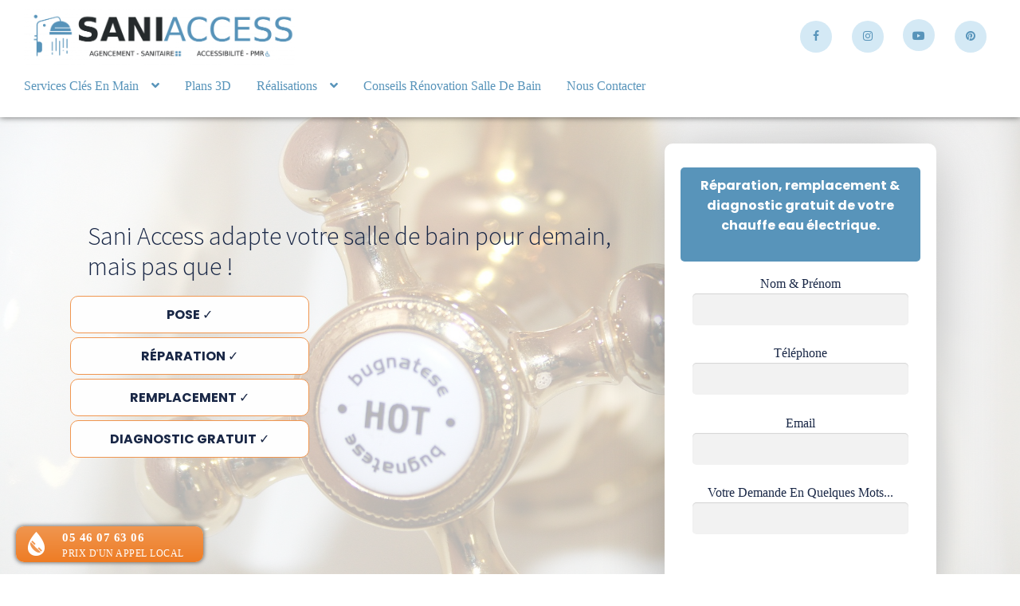

--- FILE ---
content_type: text/html; charset=UTF-8
request_url: https://sani-access.fr/espace-eau-chaude/
body_size: 30399
content:
<!doctype html><html lang="fr-FR"><head>  <script defer src="https://www.googletagmanager.com/gtag/js?id=UA-209391379-1"></script> <script>window.dataLayer = window.dataLayer || [];
  function gtag(){dataLayer.push(arguments);}
  gtag('js', new Date());

  gtag('config', 'UA-209391379-1');</script>  <script>(function(w,d,s,l,i){w[l]=w[l]||[];w[l].push({'gtm.start':
new Date().getTime(),event:'gtm.js'});var f=d.getElementsByTagName(s)[0],
j=d.createElement(s),dl=l!='dataLayer'?'&l='+l:'';j.async=true;j.src=
'https://www.googletagmanager.com/gtm.js?id='+i+dl;f.parentNode.insertBefore(j,f);
})(window,document,'script','dataLayer','GTM-KC3TXLL');</script> <meta name="p:domain_verify" content="b98d29a281721698cb115b3a39a103cd"/><meta charset="UTF-8"><meta name="viewport" content="width=device-width, initial-scale=1"><link rel="stylesheet" id="ao_optimized_gfonts" href="https://fonts.googleapis.com/css?family=Source+Sans+Pro%3A400%2C300%2C300italic%2C400italic%2C600%2C700%2C900%7CPoppins%3A800%2C700%7CAbyssinica+SIL%3A400%2C700&amp;display=swap"><link rel="profile" href="http://gmpg.org/xfn/11"><link rel="pingback" href="https://sani-access.fr/xmlrpc.php"><meta name='robots' content='index, follow, max-image-preview:large, max-snippet:-1, max-video-preview:-1' /><title>Réparation, remplacement &amp; diagnostic de votre chauffe-eau</title><meta name="description" content="Réparation, remplacement &amp; diagnostic de votre chauffe-eau électrique : SANI ACCESS adapte votre salle de bain pour demain, mais pas que !" /><link rel="canonical" href="https://sani-access.fr/espace-eau-chaude/" /><meta property="og:locale" content="fr_FR" /><meta property="og:type" content="article" /><meta property="og:title" content="Réparation, remplacement &amp; diagnostic de votre chauffe-eau" /><meta property="og:description" content="Réparation, remplacement &amp; diagnostic de votre chauffe-eau électrique : SANI ACCESS adapte votre salle de bain pour demain, mais pas que !" /><meta property="og:url" content="https://sani-access.fr/espace-eau-chaude/" /><meta property="og:site_name" content="SANI ACCESS" /><meta property="article:publisher" content="https://www.facebook.com/SaniAccess/" /><meta property="article:modified_time" content="2023-06-29T09:58:05+00:00" /><meta property="og:image" content="https://sani-access.fr/wp-content/uploads/2023/02/super-gcaf31d64c_1920.png" /><meta name="twitter:card" content="summary_large_image" /><meta name="twitter:label1" content="Durée de lecture estimée" /><meta name="twitter:data1" content="3 minutes" /> <script type="application/ld+json" class="yoast-schema-graph">{"@context":"https://schema.org","@graph":[{"@type":"WebPage","@id":"https://sani-access.fr/espace-eau-chaude/","url":"https://sani-access.fr/espace-eau-chaude/","name":"Réparation, remplacement & diagnostic de votre chauffe-eau","isPartOf":{"@id":"https://sani-access.fr/#website"},"primaryImageOfPage":{"@id":"https://sani-access.fr/espace-eau-chaude/#primaryimage"},"image":{"@id":"https://sani-access.fr/espace-eau-chaude/#primaryimage"},"thumbnailUrl":"https://sani-access.fr/wp-content/uploads/2023/02/super-gcaf31d64c_1920.png","datePublished":"2023-01-30T12:44:24+00:00","dateModified":"2023-06-29T09:58:05+00:00","description":"Réparation, remplacement & diagnostic de votre chauffe-eau électrique : SANI ACCESS adapte votre salle de bain pour demain, mais pas que !","breadcrumb":{"@id":"https://sani-access.fr/espace-eau-chaude/#breadcrumb"},"inLanguage":"fr-FR","potentialAction":[{"@type":"ReadAction","target":["https://sani-access.fr/espace-eau-chaude/"]}]},{"@type":"ImageObject","inLanguage":"fr-FR","@id":"https://sani-access.fr/espace-eau-chaude/#primaryimage","url":"https://sani-access.fr/wp-content/uploads/2023/02/super-gcaf31d64c_1920.png","contentUrl":"https://sani-access.fr/wp-content/uploads/2023/02/super-gcaf31d64c_1920.png","width":1920,"height":1683,"caption":"Plombier chauffe-eau"},{"@type":"BreadcrumbList","@id":"https://sani-access.fr/espace-eau-chaude/#breadcrumb","itemListElement":[{"@type":"ListItem","position":1,"name":"Accueil","item":"https://sani-access.fr/"},{"@type":"ListItem","position":2,"name":"Pose, remplacement, diagnostic gratuit de votre chauffe eau"}]},{"@type":"WebSite","@id":"https://sani-access.fr/#website","url":"https://sani-access.fr/","name":"SANI ACCESS","description":"Agencement et sanitaire - Accessibilité et PMR","publisher":{"@id":"https://sani-access.fr/#organization"},"potentialAction":[{"@type":"SearchAction","target":{"@type":"EntryPoint","urlTemplate":"https://sani-access.fr/?s={search_term_string}"},"query-input":{"@type":"PropertyValueSpecification","valueRequired":true,"valueName":"search_term_string"}}],"inLanguage":"fr-FR"},{"@type":"Organization","@id":"https://sani-access.fr/#organization","name":"SANI ACCESS","url":"https://sani-access.fr/","logo":{"@type":"ImageObject","inLanguage":"fr-FR","@id":"https://sani-access.fr/#/schema/logo/image/","url":"https://sani-access.fr/wp-content/uploads/2022/12/Logo-vectorise-blanc-bleu-sani.png","contentUrl":"https://sani-access.fr/wp-content/uploads/2022/12/Logo-vectorise-blanc-bleu-sani.png","width":3798,"height":804,"caption":"SANI ACCESS"},"image":{"@id":"https://sani-access.fr/#/schema/logo/image/"},"sameAs":["https://www.facebook.com/SaniAccess/","https://www.instagram.com/saniaccess/","https://www.linkedin.com/company/sani-acces/about/"]}]}</script> <link href='https://fonts.gstatic.com' crossorigin rel='preconnect' /><link rel="alternate" type="application/rss+xml" title="SANI ACCESS &raquo; Flux" href="https://sani-access.fr/feed/" /><link rel="alternate" type="application/rss+xml" title="SANI ACCESS &raquo; Flux des commentaires" href="https://sani-access.fr/comments/feed/" /><link rel='stylesheet' id='wp-block-library-css' href='https://sani-access.fr/wp-includes/css/dist/block-library/style.min.css?ver=6.4.7' media='all' /><style id='wp-block-library-theme-inline-css'>.wp-block-audio figcaption{color:#555;font-size:13px;text-align:center}.is-dark-theme .wp-block-audio figcaption{color:hsla(0,0%,100%,.65)}.wp-block-audio{margin:0 0 1em}.wp-block-code{border:1px solid #ccc;border-radius:4px;font-family:Menlo,Consolas,monaco,monospace;padding:.8em 1em}.wp-block-embed figcaption{color:#555;font-size:13px;text-align:center}.is-dark-theme .wp-block-embed figcaption{color:hsla(0,0%,100%,.65)}.wp-block-embed{margin:0 0 1em}.blocks-gallery-caption{color:#555;font-size:13px;text-align:center}.is-dark-theme .blocks-gallery-caption{color:hsla(0,0%,100%,.65)}.wp-block-image figcaption{color:#555;font-size:13px;text-align:center}.is-dark-theme .wp-block-image figcaption{color:hsla(0,0%,100%,.65)}.wp-block-image{margin:0 0 1em}.wp-block-pullquote{border-bottom:4px solid;border-top:4px solid;color:currentColor;margin-bottom:1.75em}.wp-block-pullquote cite,.wp-block-pullquote footer,.wp-block-pullquote__citation{color:currentColor;font-size:.8125em;font-style:normal;text-transform:uppercase}.wp-block-quote{border-left:.25em solid;margin:0 0 1.75em;padding-left:1em}.wp-block-quote cite,.wp-block-quote footer{color:currentColor;font-size:.8125em;font-style:normal;position:relative}.wp-block-quote.has-text-align-right{border-left:none;border-right:.25em solid;padding-left:0;padding-right:1em}.wp-block-quote.has-text-align-center{border:none;padding-left:0}.wp-block-quote.is-large,.wp-block-quote.is-style-large,.wp-block-quote.is-style-plain{border:none}.wp-block-search .wp-block-search__label{font-weight:700}.wp-block-search__button{border:1px solid #ccc;padding:.375em .625em}:where(.wp-block-group.has-background){padding:1.25em 2.375em}.wp-block-separator.has-css-opacity{opacity:.4}.wp-block-separator{border:none;border-bottom:2px solid;margin-left:auto;margin-right:auto}.wp-block-separator.has-alpha-channel-opacity{opacity:1}.wp-block-separator:not(.is-style-wide):not(.is-style-dots){width:100px}.wp-block-separator.has-background:not(.is-style-dots){border-bottom:none;height:1px}.wp-block-separator.has-background:not(.is-style-wide):not(.is-style-dots){height:2px}.wp-block-table{margin:0 0 1em}.wp-block-table td,.wp-block-table th{word-break:normal}.wp-block-table figcaption{color:#555;font-size:13px;text-align:center}.is-dark-theme .wp-block-table figcaption{color:hsla(0,0%,100%,.65)}.wp-block-video figcaption{color:#555;font-size:13px;text-align:center}.is-dark-theme .wp-block-video figcaption{color:hsla(0,0%,100%,.65)}.wp-block-video{margin:0 0 1em}.wp-block-template-part.has-background{margin-bottom:0;margin-top:0;padding:1.25em 2.375em}</style><style id='qsm-quiz-style-inline-css'></style><link rel='stylesheet' id='storefront-gutenberg-blocks-css' href='https://sani-access.fr/wp-content/cache/autoptimize/css/autoptimize_single_8b2637597ab5218d9ac392df2de3b822.css?ver=4.2.0' media='all' /><style id='storefront-gutenberg-blocks-inline-css'>.wp-block-button__link:not(.has-text-color) {
					color: #ffffff;
				}

				.wp-block-button__link:not(.has-text-color):hover,
				.wp-block-button__link:not(.has-text-color):focus,
				.wp-block-button__link:not(.has-text-color):active {
					color: #ffffff;
				}

				.wp-block-button__link:not(.has-background) {
					background-color: #5894ba;
				}

				.wp-block-button__link:not(.has-background):hover,
				.wp-block-button__link:not(.has-background):focus,
				.wp-block-button__link:not(.has-background):active {
					border-color: #3f7ba1;
					background-color: #3f7ba1;
				}

				.wc-block-grid__products .wc-block-grid__product .wp-block-button__link {
					background-color: #5894ba;
					border-color: #5894ba;
					color: #ffffff;
				}

				.wp-block-quote footer,
				.wp-block-quote cite,
				.wp-block-quote__citation {
					color: #ffffff;
				}

				.wp-block-pullquote cite,
				.wp-block-pullquote footer,
				.wp-block-pullquote__citation {
					color: #ffffff;
				}

				.wp-block-image figcaption {
					color: #ffffff;
				}

				.wp-block-separator.is-style-dots::before {
					color: #ffffff;
				}

				.wp-block-file a.wp-block-file__button {
					color: #ffffff;
					background-color: #5894ba;
					border-color: #5894ba;
				}

				.wp-block-file a.wp-block-file__button:hover,
				.wp-block-file a.wp-block-file__button:focus,
				.wp-block-file a.wp-block-file__button:active {
					color: #ffffff;
					background-color: #3f7ba1;
				}

				.wp-block-code,
				.wp-block-preformatted pre {
					color: #ffffff;
				}

				.wp-block-table:not( .has-background ):not( .is-style-stripes ) tbody tr:nth-child(2n) td {
					background-color: #fdfdfd;
				}

				.wp-block-cover .wp-block-cover__inner-container h1:not(.has-text-color),
				.wp-block-cover .wp-block-cover__inner-container h2:not(.has-text-color),
				.wp-block-cover .wp-block-cover__inner-container h3:not(.has-text-color),
				.wp-block-cover .wp-block-cover__inner-container h4:not(.has-text-color),
				.wp-block-cover .wp-block-cover__inner-container h5:not(.has-text-color),
				.wp-block-cover .wp-block-cover__inner-container h6:not(.has-text-color) {
					color: #2c2d33;
				}

				.wc-block-components-price-slider__range-input-progress,
				.rtl .wc-block-components-price-slider__range-input-progress {
					--range-color: #2c2d33;
				}

				/* Target only IE11 */
				@media all and (-ms-high-contrast: none), (-ms-high-contrast: active) {
					.wc-block-components-price-slider__range-input-progress {
						background: #2c2d33;
					}
				}

				.wc-block-components-button:not(.is-link) {
					background-color: #ffffff;
					color: #ffffff;
				}

				.wc-block-components-button:not(.is-link):hover,
				.wc-block-components-button:not(.is-link):focus,
				.wc-block-components-button:not(.is-link):active {
					background-color: #e6e6e6;
					color: #ffffff;
				}

				.wc-block-components-button:not(.is-link):disabled {
					background-color: #ffffff;
					color: #ffffff;
				}

				.wc-block-cart__submit-container {
					background-color: #ffffff;
				}

				.wc-block-cart__submit-container::before {
					color: rgba(220,220,220,0.5);
				}

				.wc-block-components-order-summary-item__quantity {
					background-color: #ffffff;
					border-color: #ffffff;
					box-shadow: 0 0 0 2px #ffffff;
					color: #ffffff;
				}</style><style id='classic-theme-styles-inline-css'>/*! This file is auto-generated */
.wp-block-button__link{color:#fff;background-color:#32373c;border-radius:9999px;box-shadow:none;text-decoration:none;padding:calc(.667em + 2px) calc(1.333em + 2px);font-size:1.125em}.wp-block-file__button{background:#32373c;color:#fff;text-decoration:none}</style><style id='global-styles-inline-css'>body{--wp--preset--color--black: #000000;--wp--preset--color--cyan-bluish-gray: #abb8c3;--wp--preset--color--white: #ffffff;--wp--preset--color--pale-pink: #f78da7;--wp--preset--color--vivid-red: #cf2e2e;--wp--preset--color--luminous-vivid-orange: #ff6900;--wp--preset--color--luminous-vivid-amber: #fcb900;--wp--preset--color--light-green-cyan: #7bdcb5;--wp--preset--color--vivid-green-cyan: #00d084;--wp--preset--color--pale-cyan-blue: #8ed1fc;--wp--preset--color--vivid-cyan-blue: #0693e3;--wp--preset--color--vivid-purple: #9b51e0;--wp--preset--gradient--vivid-cyan-blue-to-vivid-purple: linear-gradient(135deg,rgba(6,147,227,1) 0%,rgb(155,81,224) 100%);--wp--preset--gradient--light-green-cyan-to-vivid-green-cyan: linear-gradient(135deg,rgb(122,220,180) 0%,rgb(0,208,130) 100%);--wp--preset--gradient--luminous-vivid-amber-to-luminous-vivid-orange: linear-gradient(135deg,rgba(252,185,0,1) 0%,rgba(255,105,0,1) 100%);--wp--preset--gradient--luminous-vivid-orange-to-vivid-red: linear-gradient(135deg,rgba(255,105,0,1) 0%,rgb(207,46,46) 100%);--wp--preset--gradient--very-light-gray-to-cyan-bluish-gray: linear-gradient(135deg,rgb(238,238,238) 0%,rgb(169,184,195) 100%);--wp--preset--gradient--cool-to-warm-spectrum: linear-gradient(135deg,rgb(74,234,220) 0%,rgb(151,120,209) 20%,rgb(207,42,186) 40%,rgb(238,44,130) 60%,rgb(251,105,98) 80%,rgb(254,248,76) 100%);--wp--preset--gradient--blush-light-purple: linear-gradient(135deg,rgb(255,206,236) 0%,rgb(152,150,240) 100%);--wp--preset--gradient--blush-bordeaux: linear-gradient(135deg,rgb(254,205,165) 0%,rgb(254,45,45) 50%,rgb(107,0,62) 100%);--wp--preset--gradient--luminous-dusk: linear-gradient(135deg,rgb(255,203,112) 0%,rgb(199,81,192) 50%,rgb(65,88,208) 100%);--wp--preset--gradient--pale-ocean: linear-gradient(135deg,rgb(255,245,203) 0%,rgb(182,227,212) 50%,rgb(51,167,181) 100%);--wp--preset--gradient--electric-grass: linear-gradient(135deg,rgb(202,248,128) 0%,rgb(113,206,126) 100%);--wp--preset--gradient--midnight: linear-gradient(135deg,rgb(2,3,129) 0%,rgb(40,116,252) 100%);--wp--preset--font-size--small: 14px;--wp--preset--font-size--medium: 23px;--wp--preset--font-size--large: 26px;--wp--preset--font-size--x-large: 42px;--wp--preset--font-size--normal: 16px;--wp--preset--font-size--huge: 37px;--wp--preset--spacing--20: 0.44rem;--wp--preset--spacing--30: 0.67rem;--wp--preset--spacing--40: 1rem;--wp--preset--spacing--50: 1.5rem;--wp--preset--spacing--60: 2.25rem;--wp--preset--spacing--70: 3.38rem;--wp--preset--spacing--80: 5.06rem;--wp--preset--shadow--natural: 6px 6px 9px rgba(0, 0, 0, 0.2);--wp--preset--shadow--deep: 12px 12px 50px rgba(0, 0, 0, 0.4);--wp--preset--shadow--sharp: 6px 6px 0px rgba(0, 0, 0, 0.2);--wp--preset--shadow--outlined: 6px 6px 0px -3px rgba(255, 255, 255, 1), 6px 6px rgba(0, 0, 0, 1);--wp--preset--shadow--crisp: 6px 6px 0px rgba(0, 0, 0, 1);}:where(.is-layout-flex){gap: 0.5em;}:where(.is-layout-grid){gap: 0.5em;}body .is-layout-flow > .alignleft{float: left;margin-inline-start: 0;margin-inline-end: 2em;}body .is-layout-flow > .alignright{float: right;margin-inline-start: 2em;margin-inline-end: 0;}body .is-layout-flow > .aligncenter{margin-left: auto !important;margin-right: auto !important;}body .is-layout-constrained > .alignleft{float: left;margin-inline-start: 0;margin-inline-end: 2em;}body .is-layout-constrained > .alignright{float: right;margin-inline-start: 2em;margin-inline-end: 0;}body .is-layout-constrained > .aligncenter{margin-left: auto !important;margin-right: auto !important;}body .is-layout-constrained > :where(:not(.alignleft):not(.alignright):not(.alignfull)){max-width: var(--wp--style--global--content-size);margin-left: auto !important;margin-right: auto !important;}body .is-layout-constrained > .alignwide{max-width: var(--wp--style--global--wide-size);}body .is-layout-flex{display: flex;}body .is-layout-flex{flex-wrap: wrap;align-items: center;}body .is-layout-flex > *{margin: 0;}body .is-layout-grid{display: grid;}body .is-layout-grid > *{margin: 0;}:where(.wp-block-columns.is-layout-flex){gap: 2em;}:where(.wp-block-columns.is-layout-grid){gap: 2em;}:where(.wp-block-post-template.is-layout-flex){gap: 1.25em;}:where(.wp-block-post-template.is-layout-grid){gap: 1.25em;}.has-black-color{color: var(--wp--preset--color--black) !important;}.has-cyan-bluish-gray-color{color: var(--wp--preset--color--cyan-bluish-gray) !important;}.has-white-color{color: var(--wp--preset--color--white) !important;}.has-pale-pink-color{color: var(--wp--preset--color--pale-pink) !important;}.has-vivid-red-color{color: var(--wp--preset--color--vivid-red) !important;}.has-luminous-vivid-orange-color{color: var(--wp--preset--color--luminous-vivid-orange) !important;}.has-luminous-vivid-amber-color{color: var(--wp--preset--color--luminous-vivid-amber) !important;}.has-light-green-cyan-color{color: var(--wp--preset--color--light-green-cyan) !important;}.has-vivid-green-cyan-color{color: var(--wp--preset--color--vivid-green-cyan) !important;}.has-pale-cyan-blue-color{color: var(--wp--preset--color--pale-cyan-blue) !important;}.has-vivid-cyan-blue-color{color: var(--wp--preset--color--vivid-cyan-blue) !important;}.has-vivid-purple-color{color: var(--wp--preset--color--vivid-purple) !important;}.has-black-background-color{background-color: var(--wp--preset--color--black) !important;}.has-cyan-bluish-gray-background-color{background-color: var(--wp--preset--color--cyan-bluish-gray) !important;}.has-white-background-color{background-color: var(--wp--preset--color--white) !important;}.has-pale-pink-background-color{background-color: var(--wp--preset--color--pale-pink) !important;}.has-vivid-red-background-color{background-color: var(--wp--preset--color--vivid-red) !important;}.has-luminous-vivid-orange-background-color{background-color: var(--wp--preset--color--luminous-vivid-orange) !important;}.has-luminous-vivid-amber-background-color{background-color: var(--wp--preset--color--luminous-vivid-amber) !important;}.has-light-green-cyan-background-color{background-color: var(--wp--preset--color--light-green-cyan) !important;}.has-vivid-green-cyan-background-color{background-color: var(--wp--preset--color--vivid-green-cyan) !important;}.has-pale-cyan-blue-background-color{background-color: var(--wp--preset--color--pale-cyan-blue) !important;}.has-vivid-cyan-blue-background-color{background-color: var(--wp--preset--color--vivid-cyan-blue) !important;}.has-vivid-purple-background-color{background-color: var(--wp--preset--color--vivid-purple) !important;}.has-black-border-color{border-color: var(--wp--preset--color--black) !important;}.has-cyan-bluish-gray-border-color{border-color: var(--wp--preset--color--cyan-bluish-gray) !important;}.has-white-border-color{border-color: var(--wp--preset--color--white) !important;}.has-pale-pink-border-color{border-color: var(--wp--preset--color--pale-pink) !important;}.has-vivid-red-border-color{border-color: var(--wp--preset--color--vivid-red) !important;}.has-luminous-vivid-orange-border-color{border-color: var(--wp--preset--color--luminous-vivid-orange) !important;}.has-luminous-vivid-amber-border-color{border-color: var(--wp--preset--color--luminous-vivid-amber) !important;}.has-light-green-cyan-border-color{border-color: var(--wp--preset--color--light-green-cyan) !important;}.has-vivid-green-cyan-border-color{border-color: var(--wp--preset--color--vivid-green-cyan) !important;}.has-pale-cyan-blue-border-color{border-color: var(--wp--preset--color--pale-cyan-blue) !important;}.has-vivid-cyan-blue-border-color{border-color: var(--wp--preset--color--vivid-cyan-blue) !important;}.has-vivid-purple-border-color{border-color: var(--wp--preset--color--vivid-purple) !important;}.has-vivid-cyan-blue-to-vivid-purple-gradient-background{background: var(--wp--preset--gradient--vivid-cyan-blue-to-vivid-purple) !important;}.has-light-green-cyan-to-vivid-green-cyan-gradient-background{background: var(--wp--preset--gradient--light-green-cyan-to-vivid-green-cyan) !important;}.has-luminous-vivid-amber-to-luminous-vivid-orange-gradient-background{background: var(--wp--preset--gradient--luminous-vivid-amber-to-luminous-vivid-orange) !important;}.has-luminous-vivid-orange-to-vivid-red-gradient-background{background: var(--wp--preset--gradient--luminous-vivid-orange-to-vivid-red) !important;}.has-very-light-gray-to-cyan-bluish-gray-gradient-background{background: var(--wp--preset--gradient--very-light-gray-to-cyan-bluish-gray) !important;}.has-cool-to-warm-spectrum-gradient-background{background: var(--wp--preset--gradient--cool-to-warm-spectrum) !important;}.has-blush-light-purple-gradient-background{background: var(--wp--preset--gradient--blush-light-purple) !important;}.has-blush-bordeaux-gradient-background{background: var(--wp--preset--gradient--blush-bordeaux) !important;}.has-luminous-dusk-gradient-background{background: var(--wp--preset--gradient--luminous-dusk) !important;}.has-pale-ocean-gradient-background{background: var(--wp--preset--gradient--pale-ocean) !important;}.has-electric-grass-gradient-background{background: var(--wp--preset--gradient--electric-grass) !important;}.has-midnight-gradient-background{background: var(--wp--preset--gradient--midnight) !important;}.has-small-font-size{font-size: var(--wp--preset--font-size--small) !important;}.has-medium-font-size{font-size: var(--wp--preset--font-size--medium) !important;}.has-large-font-size{font-size: var(--wp--preset--font-size--large) !important;}.has-x-large-font-size{font-size: var(--wp--preset--font-size--x-large) !important;}
.wp-block-navigation a:where(:not(.wp-element-button)){color: inherit;}
:where(.wp-block-post-template.is-layout-flex){gap: 1.25em;}:where(.wp-block-post-template.is-layout-grid){gap: 1.25em;}
:where(.wp-block-columns.is-layout-flex){gap: 2em;}:where(.wp-block-columns.is-layout-grid){gap: 2em;}
.wp-block-pullquote{font-size: 1.5em;line-height: 1.6;}</style><link rel='stylesheet' id='pb_animate-css' href='https://sani-access.fr/wp-content/cache/autoptimize/css/autoptimize_single_37e40fb2401e9d466c5588da228b2394.css?ver=6.1.1' media='all' /><link rel='stylesheet' id='fl-builder-layout-2894-css' href='https://sani-access.fr/wp-content/cache/autoptimize/css/autoptimize_single_5289dbb5ba2852512ed47ec6c464d475.css?ver=5289dbb5ba2852512ed47ec6c464d475' media='all' /><link rel='stylesheet' id='contact-form-7-css' href='https://sani-access.fr/wp-content/cache/autoptimize/css/autoptimize_single_3fd2afa98866679439097f4ab102fe0a.css?ver=5.9.8' media='all' /><link rel='stylesheet' id='bookly-ladda.min.css-css' href='https://sani-access.fr/wp-content/plugins/bookly-responsive-appointment-booking-tool/frontend/resources/css/ladda.min.css?ver=26.3' media='all' /><link rel='stylesheet' id='bookly-tailwind.css-css' href='https://sani-access.fr/wp-content/cache/autoptimize/css/autoptimize_single_65dae46ce77f34228ecbb1dc2d6957b1.css?ver=26.3' media='all' /><link rel='stylesheet' id='bookly-modern-booking-form-calendar.css-css' href='https://sani-access.fr/wp-content/cache/autoptimize/css/autoptimize_single_70b89b38907b81e27f63385c2a21d9b2.css?ver=26.3' media='all' /><link rel='stylesheet' id='bookly-bootstrap-icons.min.css-css' href='https://sani-access.fr/wp-content/plugins/bookly-responsive-appointment-booking-tool/frontend/resources/css/bootstrap-icons.min.css?ver=26.3' media='all' /><link rel='stylesheet' id='bookly-intlTelInput.css-css' href='https://sani-access.fr/wp-content/cache/autoptimize/css/autoptimize_single_d5d1e954dc646c341a796e377971efa8.css?ver=26.3' media='all' /><link rel='stylesheet' id='bookly-bookly-main.css-css' href='https://sani-access.fr/wp-content/cache/autoptimize/css/autoptimize_single_e957b887860a552114148eee1cc94d70.css?ver=26.3' media='all' /><link rel='stylesheet' id='storefront-icons-css' href='https://sani-access.fr/wp-content/cache/autoptimize/css/autoptimize_single_def6585836b88459aa1e018189ca7bff.css?ver=4.2.0' media='all' /><link rel='stylesheet' id='orbisius_ct_storefront_child_theme_parent_style-css' href='https://sani-access.fr/wp-content/cache/autoptimize/css/autoptimize_single_4c4a2f6e11f5281ba7ce551735201051.css?ver=1672829841' media='all' /><link rel='stylesheet' id='orbisius_ct_storefront_child_theme_parent_style_child_style-css' href='https://sani-access.fr/wp-content/cache/autoptimize/css/autoptimize_single_1249cdbdb427ed78113a225a12f74faa.css?ver=1673281903' media='all' /><link rel='stylesheet' id='storefront-child-style-css' href='https://sani-access.fr/wp-content/cache/autoptimize/css/autoptimize_single_1249cdbdb427ed78113a225a12f74faa.css?ver=4.1.3' media='all' /> <script src="https://sani-access.fr/wp-includes/js/jquery/jquery.min.js?ver=3.7.1" id="jquery-core-js"></script> <script defer src="https://sani-access.fr/wp-includes/js/jquery/jquery-migrate.min.js?ver=3.4.1" id="jquery-migrate-js"></script> <script id="ays-pb-js-extra">var pbLocalizeObj = {"ajax":"https:\/\/sani-access.fr\/wp-admin\/admin-ajax.php","seconds":"seconds","thisWillClose":"This will close in","icons":{"close_icon":"<svg class=\"ays_pb_material_close_icon\" xmlns=\"https:\/\/www.w3.org\/2000\/svg\" height=\"36px\" viewBox=\"0 0 24 24\" width=\"36px\" fill=\"#000000\" alt=\"Pop-up Close\"><path d=\"M0 0h24v24H0z\" fill=\"none\"\/><path d=\"M19 6.41L17.59 5 12 10.59 6.41 5 5 6.41 10.59 12 5 17.59 6.41 19 12 13.41 17.59 19 19 17.59 13.41 12z\"\/><\/svg>","close_circle_icon":"<svg class=\"ays_pb_material_close_circle_icon\" xmlns=\"https:\/\/www.w3.org\/2000\/svg\" height=\"24\" viewBox=\"0 0 24 24\" width=\"36\" alt=\"Pop-up Close\"><path d=\"M0 0h24v24H0z\" fill=\"none\"\/><path d=\"M12 2C6.47 2 2 6.47 2 12s4.47 10 10 10 10-4.47 10-10S17.53 2 12 2zm5 13.59L15.59 17 12 13.41 8.41 17 7 15.59 10.59 12 7 8.41 8.41 7 12 10.59 15.59 7 17 8.41 13.41 12 17 15.59z\"\/><\/svg>","volume_up_icon":"<svg class=\"ays_pb_fa_volume\" xmlns=\"https:\/\/www.w3.org\/2000\/svg\" height=\"24\" viewBox=\"0 0 24 24\" width=\"36\"><path d=\"M0 0h24v24H0z\" fill=\"none\"\/><path d=\"M3 9v6h4l5 5V4L7 9H3zm13.5 3c0-1.77-1.02-3.29-2.5-4.03v8.05c1.48-.73 2.5-2.25 2.5-4.02zM14 3.23v2.06c2.89.86 5 3.54 5 6.71s-2.11 5.85-5 6.71v2.06c4.01-.91 7-4.49 7-8.77s-2.99-7.86-7-8.77z\"\/><\/svg>","volume_mute_icon":"<svg xmlns=\"https:\/\/www.w3.org\/2000\/svg\" height=\"24\" viewBox=\"0 0 24 24\" width=\"24\"><path d=\"M0 0h24v24H0z\" fill=\"none\"\/><path d=\"M7 9v6h4l5 5V4l-5 5H7z\"\/><\/svg>"}};</script> <script defer src="https://sani-access.fr/wp-content/cache/autoptimize/js/autoptimize_single_d81751ba120f6a560c109b610bcf2583.js?ver=6.1.1" id="ays-pb-js"></script> <script defer src="https://sani-access.fr/wp-content/plugins/bookly-responsive-appointment-booking-tool/frontend/resources/js/spin.min.js?ver=26.3" id="bookly-spin.min.js-js"></script> <script id="bookly-globals-js-extra">var BooklyL10nGlobal = {"csrf_token":"8de4e663f4","ajax_url_backend":"https:\/\/sani-access.fr\/wp-admin\/admin-ajax.php","ajax_url_frontend":"https:\/\/sani-access.fr\/wp-admin\/admin-ajax.php","mjsTimeFormat":"H[h]mm","datePicker":{"format":"D MMMM YYYY","monthNames":["janvier","f\u00e9vrier","mars","avril","mai","juin","juillet","ao\u00fbt","septembre","octobre","novembre","d\u00e9cembre"],"daysOfWeek":["dim","lun","mar","mer","jeu","ven","sam"],"firstDay":1,"monthNamesShort":["Jan","F\u00e9v","Mar","Avr","Mai","Juin","Juil","Ao\u00fbt","Sep","Oct","Nov","D\u00e9c"],"dayNames":["dimanche","lundi","mardi","mercredi","jeudi","vendredi","samedi"],"dayNamesShort":["dim","lun","mar","mer","jeu","ven","sam"],"meridiem":{"am":"am","pm":"pm","AM":"AM","PM":"PM"}},"dateRange":{"format":"D MMMM YYYY","applyLabel":"Appliquer","cancelLabel":"Annuler","fromLabel":"De","toLabel":"A","customRangeLabel":"D\u00e9finir p\u00e9riode","tomorrow":"Demain","today":"Aujourd'hui","anyTime":"Toutes les dates","yesterday":"Hier","last_7":"7 derniers jours","last_30":"30 derniers jours","next_7":"Les 7 prochains jours","next_30":"Les 30 prochains jours","thisMonth":"Mois en cours","nextMonth":"Mois suivant","lastMonth":"Mois dernier","firstDay":1},"l10n":{"apply":"Appliquer","cancel":"Annuler","areYouSure":"\u00cates-vous s\u00fbr ?"},"addons":[],"cloud_products":"","data":{}};</script> <script defer src="https://sani-access.fr/wp-content/plugins/bookly-responsive-appointment-booking-tool/frontend/resources/js/ladda.min.js?ver=26.3" id="bookly-ladda.min.js-js"></script> <script defer src="https://sani-access.fr/wp-content/plugins/bookly-responsive-appointment-booking-tool/backend/resources/js/moment.min.js?ver=26.3" id="bookly-moment.min.js-js"></script> <script defer src="https://sani-access.fr/wp-content/plugins/bookly-responsive-appointment-booking-tool/frontend/resources/js/hammer.min.js?ver=26.3" id="bookly-hammer.min.js-js"></script> <script defer src="https://sani-access.fr/wp-content/plugins/bookly-responsive-appointment-booking-tool/frontend/resources/js/jquery.hammer.min.js?ver=26.3" id="bookly-jquery.hammer.min.js-js"></script> <script defer src="https://sani-access.fr/wp-content/cache/autoptimize/js/autoptimize_single_663ef62276512200b83bd4076a4a039d.js?ver=26.3" id="bookly-qrcode.js-js"></script> <script id="bookly-bookly.min.js-js-extra">var BooklyL10n = {"ajaxurl":"https:\/\/sani-access.fr\/wp-admin\/admin-ajax.php","csrf_token":"8de4e663f4","months":["janvier","f\u00e9vrier","mars","avril","mai","juin","juillet","ao\u00fbt","septembre","octobre","novembre","d\u00e9cembre"],"days":["dimanche","lundi","mardi","mercredi","jeudi","vendredi","samedi"],"daysShort":["dim","lun","mar","mer","jeu","ven","sam"],"monthsShort":["Jan","F\u00e9v","Mar","Avr","Mai","Juin","Juil","Ao\u00fbt","Sep","Oct","Nov","D\u00e9c"],"show_more":"Afficher plus","sessionHasExpired":"Votre session a expir\u00e9. Veuillez appuyer sur \"Ok\" pour rafra\u00eechir la page."};</script> <script defer src="https://sani-access.fr/wp-content/plugins/bookly-responsive-appointment-booking-tool/frontend/resources/js/bookly.min.js?ver=26.3" id="bookly-bookly.min.js-js"></script> <script defer src="https://sani-access.fr/wp-content/plugins/bookly-responsive-appointment-booking-tool/frontend/resources/js/intlTelInput.min.js?ver=26.3" id="bookly-intlTelInput.min.js-js"></script> <link rel="https://api.w.org/" href="https://sani-access.fr/wp-json/" /><link rel="alternate" type="application/json" href="https://sani-access.fr/wp-json/wp/v2/pages/2894" /><link rel="EditURI" type="application/rsd+xml" title="RSD" href="https://sani-access.fr/xmlrpc.php?rsd" /><meta name="generator" content="WordPress 6.4.7" /><link rel='shortlink' href='https://sani-access.fr/?p=2894' /><link rel="alternate" type="application/json+oembed" href="https://sani-access.fr/wp-json/oembed/1.0/embed?url=https%3A%2F%2Fsani-access.fr%2Fespace-eau-chaude%2F" /><link rel="alternate" type="text/xml+oembed" href="https://sani-access.fr/wp-json/oembed/1.0/embed?url=https%3A%2F%2Fsani-access.fr%2Fespace-eau-chaude%2F&#038;format=xml" /> <noscript><style>.lazyload[data-src]{display:none !important;}</style></noscript><style>.lazyload{background-image:none !important;}.lazyload:before{background-image:none !important;}</style><link rel="icon" href="https://sani-access.fr/wp-content/uploads/2022/12/cropped-Douche-Logo-32x32.png" sizes="32x32" /><link rel="icon" href="https://sani-access.fr/wp-content/uploads/2022/12/cropped-Douche-Logo-192x192.png" sizes="192x192" /><link rel="apple-touch-icon" href="https://sani-access.fr/wp-content/uploads/2022/12/cropped-Douche-Logo-180x180.png" /><meta name="msapplication-TileImage" content="https://sani-access.fr/wp-content/uploads/2022/12/cropped-Douche-Logo-270x270.png" /><style id="wp-custom-css">/********Mise en page******/
@media (max-width: 768px) {
    footer {
        margin-top:60px !important;
    }
}

@media (max-width: 540px) {
    header {
        margin-bottom:-50px !important;
    }
}

@media (max-width: 768px) {
    .wrapper_wave_header {
        display:none !important;
    }
}
.menu-toggle:hover{
	border-color:none;
}
.menu-toggle{
	border-color:none !important;
}
.col-full{
	max-width: 100% !important;
	margin-left:0px !important;
	margin-right:0px !important;
	padding-left: 0px !important;
  padding-right: 0px !important;
}

#primary{
	margin-top:-150px !important;
}

#masthead{
	padding-right:30px !important;
	padding-left:30px !important;
	padding-top: 10px !important;
}

.site-header .site-branding{
	margin-top:0px;
	margin-bottom:0px;
}
.site-header .site-branding img{
	max-width:340px;
}
header{
	box-shadow: 0px 0px 8px rgb(0 0 0 / 60%);
}
/***Boutons - Water****/
.text_wave{
	color:#192746 !important;
}
.wrapper_wave {
	text-align:center !important;
	/**margin-bottom:60px !important;**/
}
.wave-btn {
  text-decoration: none !important;
  border: 2px solid #f09650 !important;
  padding: 0px 10px 0px 10px !important;
  font-size: 16px !important;
  font-family:"Poppins" !important;
  line-height: 40px;
  border-radius: 10px;
  position: absolute;
  transform: translate(-50%, -50%);
  overflow: hidden;
  transition: all 1s;
	background-color: white;
}
.wave-btn:before {
  content: "";
  position: absolute;
  width: 320px;
  height: 320px;
  border-radius: 130px;
  background-color: #5894ba;
  top: 30px;
  left: 50%;
  transform: translate(-50%);
  animation: wave 10s infinite linear;
  transition: all 1s;
	z-index:-1;
}
.wave-btn:hover:before {
  top: 15px;
}
  
@keyframes wave {
  0% {
               transform: translate(-50%) rotate(-180deg);
      
  }
    
    
  100% {
            transform: translate(-50%) rotate(360deg);
  }
}

/**************Animation***********/
/* Waves Animation start*/
.waves {
    position: absolute;
    width: 100%;
    height: 15vh;
    min-height: 100px;
    max-height: 150px;
    bottom: 0;
    left: 0;
}

.parallax>use {
    animation: move-forever 25s cubic-bezier(.55, .5, .45, .5) infinite;
}

.parallax>use:nth-child(1) {
    animation-delay: -2s;
    animation-duration: 7s;
}

.parallax>use:nth-child(2) {
    animation-delay: -3s;
    animation-duration: 10s;
}

.parallax>use:nth-child(3) {
    animation-delay: -4s;
    animation-duration: 13s;
}

.parallax>use:nth-child(4) {
    animation-delay: -5s;
    animation-duration: 20s;
}

@keyframes move-forever {
    0% {
        transform: translate3d(-90px, 0, 0);
    }

    100% {
        transform: translate3d(85px, 0, 0);
    }
}


/*Shrinking for mobile*/

@media (max-width: 768px) {
    .waves {
        height: 40px;
        min-height: 40px;
    }
}

/* Waves Animation end*/
/***Formulaire****/
.wpcf7-submit{
	margin-top:28px;
}
.wpcf7-select{
	margin-bottom:0px;
}
/**Slider**/
.n2-ss-slider-3{
	border-radius:10px;
}
.n2-padding{
	box-shadow: 0px 15px 80px -6px rgb(0 0 0 / 30%);
    border-radius: 10px;
}

/**Footer**/
.hentry{
	margin-bottom:-100px;
}</style></head><body class="page-template-default page page-id-2894 wp-custom-logo wp-embed-responsive fl-builder fl-builder-lite-2-9-4-2 fl-no-js no-wc-breadcrumb storefront-full-width-content storefront-secondary-navigation storefront-align-wide right-sidebar"> <noscript><iframe src="https://www.googletagmanager.com/ns.html?id=GTM-KC3TXLL"
height="0" width="0" style="display:none;visibility:hidden"></iframe></noscript><div id="page" class="hfeed site"><header id="masthead" class="site-header" role="banner" style=""><div class="col-full"> <a class="skip-link screen-reader-text" href="#site-navigation">Aller à la navigation</a> <a class="skip-link screen-reader-text" href="#content">Aller au contenu</a><div class="site-branding"> <a href="https://sani-access.fr/" class="custom-logo-link" rel="home"><img width="3798" height="804" src="[data-uri]" class="custom-logo lazyload" alt="Sani Access" decoding="async" fetchpriority="high"   data-src="https://sani-access.fr/wp-content/uploads/2022/12/Logo-vectorise-blanc-bleu-sani.png" data-srcset="https://sani-access.fr/wp-content/uploads/2022/12/Logo-vectorise-blanc-bleu-sani.png 3798w, https://sani-access.fr/wp-content/uploads/2022/12/Logo-vectorise-blanc-bleu-sani-300x64.png 300w, https://sani-access.fr/wp-content/uploads/2022/12/Logo-vectorise-blanc-bleu-sani-1024x217.png 1024w, https://sani-access.fr/wp-content/uploads/2022/12/Logo-vectorise-blanc-bleu-sani-768x163.png 768w, https://sani-access.fr/wp-content/uploads/2022/12/Logo-vectorise-blanc-bleu-sani-1536x325.png 1536w, https://sani-access.fr/wp-content/uploads/2022/12/Logo-vectorise-blanc-bleu-sani-2048x434.png 2048w" data-sizes="auto" data-eio-rwidth="3798" data-eio-rheight="804" /><noscript><img width="3798" height="804" src="https://sani-access.fr/wp-content/uploads/2022/12/Logo-vectorise-blanc-bleu-sani.png" class="custom-logo" alt="Sani Access" decoding="async" fetchpriority="high" srcset="https://sani-access.fr/wp-content/uploads/2022/12/Logo-vectorise-blanc-bleu-sani.png 3798w, https://sani-access.fr/wp-content/uploads/2022/12/Logo-vectorise-blanc-bleu-sani-300x64.png 300w, https://sani-access.fr/wp-content/uploads/2022/12/Logo-vectorise-blanc-bleu-sani-1024x217.png 1024w, https://sani-access.fr/wp-content/uploads/2022/12/Logo-vectorise-blanc-bleu-sani-768x163.png 768w, https://sani-access.fr/wp-content/uploads/2022/12/Logo-vectorise-blanc-bleu-sani-1536x325.png 1536w, https://sani-access.fr/wp-content/uploads/2022/12/Logo-vectorise-blanc-bleu-sani-2048x434.png 2048w" sizes="(max-width: 3798px) 100vw, 3798px" data-eio="l" /></noscript></a></div><nav class="secondary-navigation" role="navigation" aria-label="Navigation secondaire"><div class="menu-bandeau-haut-header-container"><ul id="menu-bandeau-haut-header" class="menu"><li id="menu-item-2263" class="menu-item menu-item-type-custom menu-item-object-custom menu-item-2263"><a href="https://www.facebook.com/SaniAccess/"><i class="fa fa-facebook" style="background-color:#d4e9f5;height:40px;width:40px;text-align:center;padding-top:12px;border-radius:100%;"></i></a></li><li id="menu-item-2265" class="menu-item menu-item-type-custom menu-item-object-custom menu-item-2265"><a href="https://www.instagram.com/saniaccess/"><i class="fa fa-instagram"  style="background-color:#d4e9f5;height:40px;width:40px;text-align:center;padding-top:12px;border-radius:100%;"></i></a></li><li id="menu-item-3189" class="menu-item menu-item-type-custom menu-item-object-custom menu-item-3189"><a href="https://www.youtube.com/channel/UC48dVY_47-LZH97fXVG5f6A"><i class="fab fa-youtube"  style="background-color:#d4e9f5;height:40px;width:40px;text-align:center;padding-top:14px;border-radius:100%;"></i></a></li><li id="menu-item-2271" class="menu-item menu-item-type-custom menu-item-object-custom menu-item-2271"><a href="https://www.pinterest.fr/saniaccess/"><i class="fa fa-pinterest" style="background-color:#d4e9f5;height:40px;width:40px;text-align:center;padding-top:12px;border-radius:100%;"></i></a></li></ul></div></nav></div><div class="storefront-primary-navigation"><div class="col-full"><nav id="site-navigation" class="main-navigation" role="navigation" aria-label="Navigation principale"> <button id="site-navigation-menu-toggle" class="menu-toggle" aria-controls="site-navigation" aria-expanded="false"><span>Menu</span></button><div class="primary-navigation"><ul id="menu-menu-haut-de-page" class="menu"><li id="menu-item-3676" class="menu-item menu-item-type-post_type menu-item-object-page current-menu-ancestor current-menu-parent current_page_parent current_page_ancestor menu-item-has-children menu-item-3676"><a href="https://sani-access.fr/renovation-petite-moyenne-et-grande-salle-de-bain/">Services Clés En Main</a><ul class="sub-menu"><li id="menu-item-3663" class="menu-item menu-item-type-post_type menu-item-object-page menu-item-3663"><a href="https://sani-access.fr/renovation-petite-moyenne-et-grande-salle-de-bain/">Rénovation Salle De Bain</a></li><li id="menu-item-3490" class="menu-item menu-item-type-post_type menu-item-object-page menu-item-3490"><a href="https://sani-access.fr/revetements-sol-et-mur/">Revêtements Sol &#038; Mur</a></li><li id="menu-item-3511" class="menu-item menu-item-type-post_type menu-item-object-page menu-item-3511"><a href="https://sani-access.fr/revetement-sol/">Rénovation Intérieure</a></li><li id="menu-item-2924" class="menu-item menu-item-type-post_type menu-item-object-page current-menu-item page_item page-item-2894 current_page_item menu-item-2924"><a href="https://sani-access.fr/espace-eau-chaude/" aria-current="page">Espace Eau Chaude</a></li></ul></li><li id="menu-item-2413" class="menu-item menu-item-type-post_type menu-item-object-page menu-item-2413"><a href="https://sani-access.fr/concepteur-salle-de-bain-3d/">Plans 3D</a></li><li id="menu-item-1325" class="menu-item menu-item-type-post_type menu-item-object-page menu-item-has-children menu-item-1325"><a href="https://sani-access.fr/realisations/">Réalisations</a><ul class="sub-menu"><li id="menu-item-2370" class="menu-item menu-item-type-post_type menu-item-object-page menu-item-2370"><a href="https://sani-access.fr/petites-salles-de-bain/">Petites Salles De Bain</a></li><li id="menu-item-2369" class="menu-item menu-item-type-post_type menu-item-object-page menu-item-2369"><a href="https://sani-access.fr/salles-de-bain-modernes/">Moyennes Salles De Bain</a></li><li id="menu-item-2368" class="menu-item menu-item-type-post_type menu-item-object-page menu-item-2368"><a href="https://sani-access.fr/salles-de-bain-grande-surface/">Grandes Salles De Bain</a></li></ul></li><li id="menu-item-3564" class="menu-item menu-item-type-post_type menu-item-object-page menu-item-3564"><a href="https://sani-access.fr/conseils-renovation-salle-de-bain/">Conseils Rénovation Salle De Bain</a></li><li id="menu-item-1769" class="menu-item menu-item-type-post_type menu-item-object-page menu-item-1769"><a href="https://sani-access.fr/contact/">Nous Contacter</a></li></ul></div><div class="handheld-navigation"><ul id="menu-menu-haut-de-page-1" class="menu"><li class="menu-item menu-item-type-post_type menu-item-object-page current-menu-ancestor current-menu-parent current_page_parent current_page_ancestor menu-item-has-children menu-item-3676"><a href="https://sani-access.fr/renovation-petite-moyenne-et-grande-salle-de-bain/">Services Clés En Main</a><ul class="sub-menu"><li class="menu-item menu-item-type-post_type menu-item-object-page menu-item-3663"><a href="https://sani-access.fr/renovation-petite-moyenne-et-grande-salle-de-bain/">Rénovation Salle De Bain</a></li><li class="menu-item menu-item-type-post_type menu-item-object-page menu-item-3490"><a href="https://sani-access.fr/revetements-sol-et-mur/">Revêtements Sol &#038; Mur</a></li><li class="menu-item menu-item-type-post_type menu-item-object-page menu-item-3511"><a href="https://sani-access.fr/revetement-sol/">Rénovation Intérieure</a></li><li class="menu-item menu-item-type-post_type menu-item-object-page current-menu-item page_item page-item-2894 current_page_item menu-item-2924"><a href="https://sani-access.fr/espace-eau-chaude/" aria-current="page">Espace Eau Chaude</a></li></ul></li><li class="menu-item menu-item-type-post_type menu-item-object-page menu-item-2413"><a href="https://sani-access.fr/concepteur-salle-de-bain-3d/">Plans 3D</a></li><li class="menu-item menu-item-type-post_type menu-item-object-page menu-item-has-children menu-item-1325"><a href="https://sani-access.fr/realisations/">Réalisations</a><ul class="sub-menu"><li class="menu-item menu-item-type-post_type menu-item-object-page menu-item-2370"><a href="https://sani-access.fr/petites-salles-de-bain/">Petites Salles De Bain</a></li><li class="menu-item menu-item-type-post_type menu-item-object-page menu-item-2369"><a href="https://sani-access.fr/salles-de-bain-modernes/">Moyennes Salles De Bain</a></li><li class="menu-item menu-item-type-post_type menu-item-object-page menu-item-2368"><a href="https://sani-access.fr/salles-de-bain-grande-surface/">Grandes Salles De Bain</a></li></ul></li><li class="menu-item menu-item-type-post_type menu-item-object-page menu-item-3564"><a href="https://sani-access.fr/conseils-renovation-salle-de-bain/">Conseils Rénovation Salle De Bain</a></li><li class="menu-item menu-item-type-post_type menu-item-object-page menu-item-1769"><a href="https://sani-access.fr/contact/">Nous Contacter</a></li></ul></div></nav></div></div></header><div id="content" class="site-content" tabindex="-1"><div class="col-full"><div id="primary" class="content-area"><main id="main" class="site-main" role="main"><article id="post-2894" class="post-2894 page type-page status-publish hentry"><header class="entry-header"><h1 class="entry-title">Pose, remplacement, diagnostic gratuit de votre chauffe eau</h1></header><div class="entry-content"><div class="fl-builder-content fl-builder-content-2894 fl-builder-content-primary" data-post-id="2894"><div class="fl-row fl-row-full-width fl-row-bg-photo fl-node-8fum3he2j4gl fl-row-custom-height fl-row-align-center fl-row-bg-overlay" data-node="8fum3he2j4gl"><div class="fl-row-content-wrap"><div class="fl-row-content fl-row-full-width fl-node-content"><div class="fl-col-group fl-node-56n41s0zxupt" data-node="56n41s0zxupt"><div class="fl-col fl-node-jq8bvk2sxy1m fl-col-bg-color" data-node="jq8bvk2sxy1m"><div class="fl-col-content fl-node-content"><div class="fl-module fl-module-rich-text fl-node-idhmq1pyobeg" data-node="idhmq1pyobeg"><div class="fl-module-content fl-node-content"><div class="fl-rich-text"><h2 style="text-align: left;">Sani Access adapte votre salle de bain pour demain, mais pas que !</h2></div></div></div><div class="fl-module fl-module-html fl-node-63xzjkid0nf8" data-node="63xzjkid0nf8"><div class="fl-module-content fl-node-content"><div class="fl-html"><ul class="list-animated"><li class="animation-text-list">Pose ✓</li><li class="animation-text-list">Réparation ✓</li><li class="animation-text-list">Remplacement ✓</li><li class="animation-text-list">Diagnostic Gratuit ✓</li></ul></div></div></div></div></div><div class="fl-col fl-node-70m6485usc1y fl-col-bg-color fl-col-small" data-node="70m6485usc1y"><div class="fl-col-content fl-node-content"><div class="fl-module fl-module-rich-text fl-node-3unprdikbtaf" data-node="3unprdikbtaf"><div class="fl-module-content fl-node-content"><div class="fl-rich-text"><p style="text-align: center;"><div class="wpcf7 no-js" id="wpcf7-f2912-p2894-o1" lang="fr-FR" dir="ltr"><div class="screen-reader-response"><p role="status" aria-live="polite" aria-atomic="true"></p><ul></ul></div><form action="/espace-eau-chaude/#wpcf7-f2912-p2894-o1" method="post" class="wpcf7-form init" aria-label="Formulaire de contact" novalidate="novalidate" data-status="init"><div style="display: none;"> <input type="hidden" name="_wpcf7" value="2912" /> <input type="hidden" name="_wpcf7_version" value="5.9.8" /> <input type="hidden" name="_wpcf7_locale" value="fr_FR" /> <input type="hidden" name="_wpcf7_unit_tag" value="wpcf7-f2912-p2894-o1" /> <input type="hidden" name="_wpcf7_container_post" value="2894" /> <input type="hidden" name="_wpcf7_posted_data_hash" value="" /></div><div class="background_formulaire" style="width:80%;"><div class="align_form"><div class="title_form" style="background-color: #5894ba; padding: 10px 10px 10px 10px; width: 66%; margin-bottom:20px; border-radius:5px; color:white; text-align:center;"><p>Réparation, remplacement & diagnostic gratuit de votre chauffe eau électrique.</p></div><div class="one-half" style="margin-top:-5px;"><p><label>Nom & Prénom<br /> <span class="wpcf7-form-control-wrap" data-name="nomprenom"><input size="40" maxlength="400" class="wpcf7-form-control wpcf7-text wpcf7-validates-as-required devistyle" aria-required="true" aria-invalid="false" value="" type="text" name="nomprenom" /></span> </label></p></div><div class="one-half last"><p><label>Téléphone<br /> <span class="wpcf7-form-control-wrap" data-name="telephone"><input size="40" maxlength="400" class="wpcf7-form-control wpcf7-tel wpcf7-validates-as-required wpcf7-text wpcf7-validates-as-tel devistyle" aria-required="true" aria-invalid="false" value="" type="tel" name="telephone" /></span> </label></p></div><div class="one-half"><p><label>Email<br /> <span class="wpcf7-form-control-wrap" data-name="email"><input size="40" maxlength="400" class="wpcf7-form-control wpcf7-email wpcf7-validates-as-required wpcf7-text wpcf7-validates-as-email devistyle" aria-required="true" aria-invalid="false" value="" type="email" name="email" /></span> </label></p></div><div class="one-half last"><p><label>Votre Demande En Quelques Mots...<br /> <span class="wpcf7-form-control-wrap" data-name="projet"><input size="40" maxlength="400" class="wpcf7-form-control wpcf7-text wpcf7-validates-as-required devistyle" aria-required="true" aria-invalid="false" value="" type="text" name="projet" /></span> </label></p></div><p><input class="wpcf7-form-control wpcf7-submit has-spinner" type="submit" value="J&#039;ai une urgence !" /></p></div></div><div class="wpcf7-response-output" aria-hidden="true"></div></form></div></p></div></div></div></div></div></div></div></div></div><div class="fl-row fl-row-fixed-width fl-row-bg-none fl-node-wurztnfk297l fl-row-default-height fl-row-align-center" data-node="wurztnfk297l"><div class="fl-row-content-wrap"><div class="fl-row-content fl-row-fixed-width fl-node-content"><div class="fl-col-group fl-node-doa03syft4j5" data-node="doa03syft4j5"><div class="fl-col fl-node-zoj04w9mbk78 fl-col-bg-color" data-node="zoj04w9mbk78"><div class="fl-col-content fl-node-content"><div class="fl-module fl-module-rich-text fl-node-nzrwvk72b8qh" data-node="nzrwvk72b8qh"><div class="fl-module-content fl-node-content"><div class="fl-rich-text"><h3>Le chauffe-eau Malicio :<br /> Le petit ballon d'eau chaude qui a tout d'un grand !</h3></div></div></div></div></div></div><div class="fl-col-group fl-node-4q91tyfbwsjo" data-node="4q91tyfbwsjo"><div class="fl-col fl-node-jn7bdrp6xzg0 fl-col-bg-color" data-node="jn7bdrp6xzg0"><div class="fl-col-content fl-node-content"><div class="fl-module fl-module-rich-text fl-node-v7gj4fqe12rn" data-node="v7gj4fqe12rn"><div class="fl-module-content fl-node-content"><div class="fl-rich-text"><p style="text-align: center;">Notre société intervient pour la <strong>pose</strong>, la <strong>réparation</strong>, le <strong>remplacement</strong> ou un <strong>diagnostic gratuit</strong> de vote chauffe-eau à <strong>Aytré &amp; ses alentours</strong> : La Rochelle, Sainte-Soulle, La Jarne, La Jarrie, Rochefort…</p></div></div></div><div class="fl-module fl-module-html fl-node-ruwlyjxknmo9" data-node="ruwlyjxknmo9"><div class="fl-module-content fl-node-content"><div class="fl-html"><div id="contenedor"><figure><div id="separador"></div></figure> <input oninput="beforeAfter()" onchange="beforeAfter()" type="range" min="0" max="100" value="50" id="deslizador" /></div></div></div></div></div></div></div></div></div></div><div class="fl-row fl-row-full-width fl-row-bg-none fl-node-b2x495tas8il fl-row-default-height fl-row-align-center" data-node="b2x495tas8il"><div class="fl-row-content-wrap"><div class="fl-row-content fl-row-full-width fl-node-content"><div class="fl-col-group fl-node-y28e3t9s70hm fl-col-group-equal-height fl-col-group-align-top fl-col-group-custom-width" data-node="y28e3t9s70hm"><div class="fl-col fl-node-67m9jdp2lkbz fl-col-bg-color fl-col-small fl-col-small-custom-width" data-node="67m9jdp2lkbz"><div class="fl-col-content fl-node-content"><div class="fl-module fl-module-html fl-node-si7mknbv2ed4" data-node="si7mknbv2ed4"><div class="fl-module-content fl-node-content"><div class="fl-html"><div class="hero"> <i class="fa fa-wrench fa-3x" aria-hidden="true"></i><h4 class="title_card" style="color:#192746;">RÉPARATION</h4><p class="text_card">Plus d'eau chaude ? Une fuite au niveau de votre chauffe-eau ? Notre équipe qualifiée répare votre ballon d'eau en un temps record !</p></div></div></div></div></div></div><div class="fl-col fl-node-6kzumtg043yv fl-col-bg-color fl-col-small fl-col-small-custom-width" data-node="6kzumtg043yv"><div class="fl-col-content fl-node-content"><div class="fl-module fl-module-html fl-node-j7avnc5pqyb9" data-node="j7avnc5pqyb9"><div class="fl-module-content fl-node-content"><div class="fl-html"><div class="hero"> <i class="fa fa-retweet fa-3x" aria-hidden="true"></i><h4 class="title_card" style="color:#192746;">REMPLACEMENT</h4><p class="text_card">Notre équipe qualifiée assure la pose & le remplacement votre ballon d'eau chaude électrique en quelques jours seulement.</p></div></div></div></div></div></div><div class="fl-col fl-node-wl04j6832ape fl-col-bg-color fl-col-small" data-node="wl04j6832ape"><div class="fl-col-content fl-node-content"><div class="fl-module fl-module-html fl-node-9g8sxkz5opyd" data-node="9g8sxkz5opyd"><div class="fl-module-content fl-node-content"><div class="fl-html"><div class="hero"> <i class="fa fa-stethoscope fa-3x" aria-hidden="true"></i><h4 class="title_card" style="color:#192746;">DIAGNOSTIC GRATUIT</h4><p class="text_card">Vous remarquerez un problème au niveau de votre chauffe-eau électrique ? Vous ignorez la cause de la panne ? Nous mettons à votre disposition toute notre expertise afin de l'identifier & gratuitement !</p></div></div></div></div></div></div><div class="fl-col fl-node-xdp8vb3gmnio fl-col-bg-color fl-col-small" data-node="xdp8vb3gmnio"><div class="fl-col-content fl-node-content"><div class="fl-module fl-module-html fl-node-cw0g5slx17vd" data-node="cw0g5slx17vd"><div class="fl-module-content fl-node-content"><div class="fl-html"><div class="hero"> <i class="fa fa-s15 fa-3x" aria-hidden="true"></i><h4 class="title_card" style="color:#192746;">CHAUFFE-EAU DE SECOURS</h4><p class="text_card">Le temps de définir une date d'intervention, notre équipe met à votre disposition un ballon de chaude de secours pour que vous puissiez continuer à prendre de bonne douche bien chaude !</p></div></div></div></div></div></div></div></div></div></div><div class="fl-row fl-row-fixed-width fl-row-bg-none fl-node-n7duhl2m950p fl-row-default-height fl-row-align-center" data-node="n7duhl2m950p"><div class="fl-row-content-wrap"><div class="fl-row-content fl-row-fixed-width fl-node-content"><div class="fl-col-group fl-node-cp49wvrgebjf" data-node="cp49wvrgebjf"><div class="fl-col fl-node-53qe4mlgip9c fl-col-bg-color fl-col-small" data-node="53qe4mlgip9c"><div class="fl-col-content fl-node-content"><div class="fl-module fl-module-html fl-node-ryk53q8d6t9l" data-node="ryk53q8d6t9l"><div class="fl-module-content fl-node-content"><div class="fl-html"> <iframe loading="lazy" width="560" height="315"  title="YouTube video player" frameborder="0" allow="accelerometer; autoplay; clipboard-write; encrypted-media; gyroscope; picture-in-picture; web-share" allowfullscreen data-src="https://www.youtube.com/embed/c6jDoo8xqlE" class="lazyload"></iframe></div></div></div></div></div><div class="fl-col fl-node-mwicnzuf78vj fl-col-bg-color fl-col-small" data-node="mwicnzuf78vj"><div class="fl-col-content fl-node-content"><div class="fl-module fl-module-rich-text fl-node-kjs7ul5ep9zd" data-node="kjs7ul5ep9zd"><div class="fl-module-content fl-node-content"><div class="fl-rich-text"><p>Sani Access vous propose la prestation de pose de notre vedette, <strong>le chauffe-eau Malicio</strong>. Un ballon d'eau chaude <strong>extra-plat électrique</strong> qui <strong>se fond dans le décor</strong> de votre pièce d'eau &amp; qui vous fait <strong>gagner de la place</strong>. Au revoir gros chauffe-eau qui prend tout l'espace ! Notre petite mascotte Malicio, avec son <strong>design extra-plat &amp; compact</strong> s'intègre facilement <strong>à la vertical</strong>, mais aussi <strong>à l'horizontal</strong>. Elle est pas belle la vie !</p></div></div></div></div></div></div></div></div></div><div class="fl-row fl-row-fixed-width fl-row-bg-none fl-node-5bd7p39yoz21 fl-row-default-height fl-row-align-center" data-node="5bd7p39yoz21"><div class="fl-row-content-wrap"><div class="fl-row-content fl-row-fixed-width fl-node-content"><div class="fl-col-group fl-node-2s43rt76uofe" data-node="2s43rt76uofe"><div class="fl-col fl-node-7p1v306ysuni fl-col-bg-color" data-node="7p1v306ysuni"><div class="fl-col-content fl-node-content"><div class="fl-module fl-module-rich-text fl-node-371tqpv86uaz" data-node="371tqpv86uaz"><div class="fl-module-content fl-node-content"><div class="fl-rich-text"><h5>La prévention de votre chauffe-eau avant la panne...</h5></div></div></div></div></div></div><div class="fl-col-group fl-node-teyr7nbg9c0z" data-node="teyr7nbg9c0z"><div class="fl-col fl-node-rzk82h6mg4d3 fl-col-bg-color fl-col-small" data-node="rzk82h6mg4d3"><div class="fl-col-content fl-node-content"><div class="fl-module fl-module-rich-text fl-node-nja2lc0s1puf" data-node="nja2lc0s1puf"><div class="fl-module-content fl-node-content"><div class="fl-rich-text"><p>Avec les pannes, c'est toujours pareil, ça ne tombe jamais au bon moment ! Avec Sani Access, vous n'avez pas à attendre d'être en panne pour changer votre vieux ballon d'eau chaude.</p><p>Votre ballon d'eau chaude vous parait fatigué ? Peur de devoir rincer à l'eau froide votre shampooing ? Ou angoissé par une panne en plein milieu de l'hiver ? Pas de panique ! Notre société vous propose un <strong>diagnostic gratuit de votre chauffe-eau électrique</strong> pour connaître son état actuel.</p></div></div></div><div class="fl-module fl-module-html fl-node-ql7kcyr5oaxt" data-node="ql7kcyr5oaxt"><div class="fl-module-content fl-node-content"><div class="fl-html"><div class="wrapper_wave"> <a href="https://sani-access.fr/contact" class="wave-btn"><span class="text_wave">Nous contacter</span></a></div></div></div></div></div></div><div class="fl-col fl-node-xv8wtlkcn59f fl-col-bg-color fl-col-small" data-node="xv8wtlkcn59f"><div class="fl-col-content fl-node-content"><div class="fl-module fl-module-photo fl-node-6miezaspb8oy fl-animation fl-bounce-in" data-node="6miezaspb8oy" data-animation-delay="0" data-animation-duration="1"><div class="fl-module-content fl-node-content"><div class="fl-photo fl-photo-align-center" itemscope itemtype="https://schema.org/ImageObject"><div class="fl-photo-content fl-photo-img-png"> <img decoding="async" class="fl-photo-img wp-image-2936 size-full lazyload" src="[data-uri]" alt="Plombier chauffe-eau" itemprop="image" height="1683" width="1920" title="Plombier chauffe-eau"   data-src="https://sani-access.fr/wp-content/uploads/2023/02/super-gcaf31d64c_1920.png" data-srcset="https://sani-access.fr/wp-content/uploads/2023/02/super-gcaf31d64c_1920.png 1920w, https://sani-access.fr/wp-content/uploads/2023/02/super-gcaf31d64c_1920-300x263.png 300w, https://sani-access.fr/wp-content/uploads/2023/02/super-gcaf31d64c_1920-1024x898.png 1024w, https://sani-access.fr/wp-content/uploads/2023/02/super-gcaf31d64c_1920-768x673.png 768w, https://sani-access.fr/wp-content/uploads/2023/02/super-gcaf31d64c_1920-1536x1346.png 1536w" data-sizes="auto" data-eio-rwidth="1920" data-eio-rheight="1683" /><noscript><img decoding="async" class="fl-photo-img wp-image-2936 size-full" src="https://sani-access.fr/wp-content/uploads/2023/02/super-gcaf31d64c_1920.png" alt="Plombier chauffe-eau" itemprop="image" height="1683" width="1920" title="Plombier chauffe-eau" srcset="https://sani-access.fr/wp-content/uploads/2023/02/super-gcaf31d64c_1920.png 1920w, https://sani-access.fr/wp-content/uploads/2023/02/super-gcaf31d64c_1920-300x263.png 300w, https://sani-access.fr/wp-content/uploads/2023/02/super-gcaf31d64c_1920-1024x898.png 1024w, https://sani-access.fr/wp-content/uploads/2023/02/super-gcaf31d64c_1920-768x673.png 768w, https://sani-access.fr/wp-content/uploads/2023/02/super-gcaf31d64c_1920-1536x1346.png 1536w" sizes="(max-width: 1920px) 100vw, 1920px" data-eio="l" /></noscript></div></div></div></div><style>.fl-node-6miezaspb8oy.fl-animation:not(.fl-animated){opacity:0}</style></div></div></div></div></div></div><div class="fl-row fl-row-fixed-width fl-row-bg-none fl-node-52eoszi7hdkf fl-row-default-height fl-row-align-center" data-node="52eoszi7hdkf"><div class="fl-row-content-wrap"><div class="fl-row-content fl-row-fixed-width fl-node-content"><div class="fl-col-group fl-node-p9l38265ic47" data-node="p9l38265ic47"><div class="fl-col fl-node-msuxbpqd3tok fl-col-bg-color" data-node="msuxbpqd3tok"><div class="fl-col-content fl-node-content"><div class="fl-module fl-module-rich-text fl-node-1gu3ycof69ew" data-node="1gu3ycof69ew"><div class="fl-module-content fl-node-content"><div class="fl-rich-text"><h6>Et voilà... Mon ballon d'eau chaude est en panne :<br /> SOS Chauffe-eau !</h6></div></div></div></div></div></div><div class="fl-col-group fl-node-fihokynrwuz0" data-node="fihokynrwuz0"><div class="fl-col fl-node-cakv037foly6 fl-col-bg-color fl-col-small" data-node="cakv037foly6"><div class="fl-col-content fl-node-content"><div class="fl-module fl-module-photo fl-node-3utxog60nsrk fl-animation fl-bounce-in" data-node="3utxog60nsrk" data-animation-delay="0" data-animation-duration="1"><div class="fl-module-content fl-node-content"><div class="fl-photo fl-photo-align-center" itemscope itemtype="https://schema.org/ImageObject"><div class="fl-photo-content fl-photo-img-png"> <img decoding="async" class="fl-photo-img wp-image-2937 size-full lazyload" src="[data-uri]" alt="Plombier chauffe-eau" itemprop="image" height="1920" width="1288" title="Plombier chauffe-eau"   data-src="https://sani-access.fr/wp-content/uploads/2023/02/luigi-gd859903cf_1920.png" data-srcset="https://sani-access.fr/wp-content/uploads/2023/02/luigi-gd859903cf_1920.png 1288w, https://sani-access.fr/wp-content/uploads/2023/02/luigi-gd859903cf_1920-201x300.png 201w, https://sani-access.fr/wp-content/uploads/2023/02/luigi-gd859903cf_1920-687x1024.png 687w, https://sani-access.fr/wp-content/uploads/2023/02/luigi-gd859903cf_1920-768x1145.png 768w, https://sani-access.fr/wp-content/uploads/2023/02/luigi-gd859903cf_1920-1030x1536.png 1030w" data-sizes="auto" data-eio-rwidth="1288" data-eio-rheight="1920" /><noscript><img decoding="async" class="fl-photo-img wp-image-2937 size-full" src="https://sani-access.fr/wp-content/uploads/2023/02/luigi-gd859903cf_1920.png" alt="Plombier chauffe-eau" itemprop="image" height="1920" width="1288" title="Plombier chauffe-eau" srcset="https://sani-access.fr/wp-content/uploads/2023/02/luigi-gd859903cf_1920.png 1288w, https://sani-access.fr/wp-content/uploads/2023/02/luigi-gd859903cf_1920-201x300.png 201w, https://sani-access.fr/wp-content/uploads/2023/02/luigi-gd859903cf_1920-687x1024.png 687w, https://sani-access.fr/wp-content/uploads/2023/02/luigi-gd859903cf_1920-768x1145.png 768w, https://sani-access.fr/wp-content/uploads/2023/02/luigi-gd859903cf_1920-1030x1536.png 1030w" sizes="(max-width: 1288px) 100vw, 1288px" data-eio="l" /></noscript></div></div></div></div><style>.fl-node-3utxog60nsrk.fl-animation:not(.fl-animated){opacity:0}</style></div></div><div class="fl-col fl-node-08msicq92h1w fl-col-bg-color fl-col-small" data-node="08msicq92h1w"><div class="fl-col-content fl-node-content"><div class="fl-module fl-module-rich-text fl-node-p4kjdvaemgc9" data-node="p4kjdvaemgc9"><div class="fl-module-content fl-node-content"><div class="fl-rich-text"><p>Nos <strong>artisans spécialistes du ballon d'eau chaude électrique</strong> <strong>interviennent rapidement</strong> à votre domicile, afin de <strong>réparer</strong> ou d'effectuer le <strong>remplacement</strong> de votre ballon d'eau chaude si nécessaire.</p><p>SOS chauffe-eau, c'est : de la <strong>prévention</strong>, mais aussi l'opportunité de <strong>vous dépanner rapidement</strong>.</p><p>De plus, pour pouvoir profiter de votre eau chaude le jour même, nos plombiers vous installent <strong>un ballon d'eau chaude de secours</strong> pour prendre de bonne douche bien chaude avant l'intervention ou le changement de votre chauffe-eau défaillant.</p></div></div></div><div class="fl-module fl-module-html fl-node-7z3kw1aetirv" data-node="7z3kw1aetirv"><div class="fl-module-content fl-node-content"><div class="fl-html"><div class="wrapper_wave"> <a href="https://sani-access.fr/contact" class="wave-btn"><span class="text_wave">Nous contacter</span></a></div></div></div></div></div></div></div></div></div></div></div></div></article></main></div><link rel="stylesheet" href="https://cdnjs.cloudflare.com/ajax/libs/font-awesome/4.7.0/css/font-awesome.min.css"></div></div><footer class="site-footer"><div class="telephone"> <img class="sani-tel lazyload" src="[data-uri]" data-src="https://sani-access.fr/wp-content/uploads/2022/12/image1536.png" decoding="async" data-eio-rwidth="21" data-eio-rheight="30"><noscript><img class="sani-tel" src="https://sani-access.fr/wp-content/uploads/2022/12/image1536.png" data-eio="l"></noscript></img><a href="tel:0546076306"><strong>05 46 07 63 06</strong><br>prix d'un appel local</a></div><div class="container"><div class="row"><div class="col"><h6>Liens utiles</h6><ul class="footer-links"><li><a href="https://sani-access.fr/renover-ma-salle-de-bain-en-3-jours">Rénover Une Petite Salle De Bain</a></li><li><a href="https://sani-access.fr/renover-ma-salle-de-bain-en-1-semaine">Rénover Une Moyenne Salle De Bain</a></li><li><a href="https://sani-access.fr/renovation-salle-de-bain-complete/">Rénover Une Grande Salle De Bain</a></li><li><a href="https://sani-access.fr/les-materiaux/">Nos Matériaux</a></li><li><a href="https://sani-access.fr/mentions-legales">Mentions Légales & Politique De Confidentialité</a></li><li><a href="https://sani-access.fr/contact">Nous Contacter</a></li><li><a href="https://sani-access.fr/entreprise-renovation-salle-de-bains/">Notre Histoire</a></li></ul></div><div class="col"><h6>Inspirez-Vous !</h6><ul class="footer-links"><li><a href="https://sani-access.fr/realisations">Nos Réalisations</a></li><li><a href="https://sani-access.fr/conseils-renovation-salle-de-bain/">Nos Conseils Rénovation Salle De Bain</a></li></ul></div><div class="col"><h6>Nos Partenaires</h6><ul class="footer-links"><li><a href="https://www.lesmaitresdubain.com/"><img src="[data-uri]" style="height:40px; width:auto; margin-top:20px; margin-bottom:20px;" data-src="https://sani-access.fr/wp-content/uploads/2023/03/les-maitres-du-bain.png" decoding="async" class="lazyload" data-eio-rwidth="1453" data-eio-rheight="353"><noscript><img src="https://sani-access.fr/wp-content/uploads/2023/03/les-maitres-du-bain.png" style="height:40px; width:auto; margin-top:20px; margin-bottom:20px;" data-eio="l"></noscript></a></li><li><a href="https://www.gesec.fr/"><img src="[data-uri]" style="height:40px; width:auto; margin-top:20px; margin-bottom:20px;" data-src="https://sani-access.fr/wp-content/uploads/2023/01/Logo_Gesec_2.png.webp" decoding="async" class="lazyload" data-eio-rwidth="300" data-eio-rheight="97"><noscript><img src="https://sani-access.fr/wp-content/uploads/2023/01/Logo_Gesec_2.png.webp" style="height:40px; width:auto; margin-top:20px; margin-bottom:20px;" data-eio="l"></noscript></a></li><li><a href="https://silverbat.handibat.info/"><img src="[data-uri]" style="height:40px; width:auto;" data-src="https://sani-access.fr/wp-content/uploads/2023/01/logos-marques-2.png" decoding="async" class="lazyload" data-eio-rwidth="600" data-eio-rheight="200"><noscript><img src="https://sani-access.fr/wp-content/uploads/2023/01/logos-marques-2.png" style="height:40px; width:auto;" data-eio="l"></noscript></a></li></ul></div></div><hr></div><div class="container"><div class="row"><div class="col"><p class="copyright-text">SANI ACCESS © 2023 - Tous droits réservés.</p></div><div class="col-md-4 col-sm-6 col-xs-12"><ul class="social-icons"><li><a class="facebook" target="_blank" href="https://www.facebook.com/SaniAccess/"><i class="fa fa-facebook"></i></a></li><li><a class="instagram" target="_blank" href="https://www.instagram.com/saniaccess/"><i class="fa fa-instagram"></i></a></li><li><a class="youtube" target="_blank" href="https://www.youtube.com/channel/UC48dVY_47-LZH97fXVG5f6A"><i class="fab fa-youtube"></i></a></li><li><a class="pinterest" target="_blank" href="https://www.pinterest.fr/saniaccess/"><i class="fa fa-pinterest"></i></a></li><li><a class="linkedin" target="_blank" href="https://fr.linkedin.com/company/sani-acces"><i class="fa fa-linkedin"></i></a></li></ul></div></div></div></div></footer><div class='ays-pb-modals av_pop_modals_4  ' style='min-width: 100%;'> <input type='hidden' value='fadeIn' id='ays_pb_modal_animate_in_4'> <input type='hidden' value='fadeIn' id='ays_pb_modal_animate_in_mobile_4'> <input type='hidden' value='fadeOutUpBig' id='ays_pb_modal_animate_out_4'> <input type='hidden' value='fadeOutUpBig' id='ays_pb_modal_animate_out_mobile_4'> <input type='hidden' value='1000' id='ays_pb_animation_close_speed_4'> <input type='hidden' value='1000' id='ays_pb_animation_close_speed_mobile_4'> <label for='ays-pb-modal-checkbox_4' class='ays-pb-visually-hidden-label'>modal-check</label> <input id='ays-pb-modal-checkbox_4' class='ays-pb-modal-check' type='checkbox'/><div class='ays-pb-modal ays-pb-modal_4  ays-pb-disable-scroll-on-popup    ays-popup-box-main-box ays-pb-bg-styles_4 ays-pb-border-mobile_4' data-ays-flag='true' style='width: 500px; height: 400px; background-color:#ffffff; color: #000000 !important; border: 1px  En pointillés #ffffff; border-radius: 4px;font-family:Inherit;;' ><h2 class='ays_pb_hide_title_on_mobile ays_pb_title_styles_4' style='color:#000000 !important; font-family:Inherit; ; font-size: 24px; margin: 0; font-weight: normal; display: none'>Vidéo Sani Access - Étapes rénovation salle de bain</h2><div class='ays_content_box' style='padding: 20px'><p><div style="width: 980px;" class="wp-video"><!--[if lt IE 9]><script>document.createElement('video');</script><![endif]--><video class="wp-video-shortcode" id="video-2894-1" width="980" height="1742" preload="metadata" controls="controls"><source type="video/mp4" src="https://sani-access.fr/wp-content/uploads/2023/02/etapes-renovation-salle-de-bain-1.mp4?_=1" /><a href="https://sani-access.fr/wp-content/uploads/2023/02/etapes-renovation-salle-de-bain-1.mp4">https://sani-access.fr/wp-content/uploads/2023/02/etapes-renovation-salle-de-bain-1.mp4</a></video></div></p></div><div class='ays-pb-dismiss-ad ays_pb_display_none' data-dismiss='' data-id='4'> <button id='ays_pb_dismiss_ad'> <span class='ays_pb_dismiss_ad_text_pc'>Rejeter l&#039;annonce</span> <span class='ays_pb_dismiss_ad_text_mobile'>Rejeter l&#039;annonce</span> </button></div><p class='ays_pb_timer ays_pb_hide_timer_on_mobile ays_pb_hide_timer_on_pc ays_pb_timer_4'>Ceci se fermera dans <span data-seconds='10' data-ays-seconds='10' data-ays-mobile-seconds='10'>10</span> secondes</p><div class='ays-pb-modal-close  ays-pb-modal-close_4 ays-pb-close-button-delay ays_pb_pause_sound_4' style='color: #000 !important; font-family:Inherit;transform:scale(1); padding: 0px' data-toggle='tooltip' title=''></div></div><script>document.addEventListener('DOMContentLoaded', function() {if (window.innerWidth < 768) { jQuery(document).find('.ays-pb-modal_4').css({'top': '0', 'right': '0', 'bottom': '0', 'left': '0'}); } else { jQuery(document).find('.ays-pb-modal_4').css({'top': '0', 'right': '0', 'bottom': '0', 'left': '0'}); }});</script><div id='ays-pb-screen-shade_4' overlay='overlay_4' data-mobile-overlay='false'></div> <input type='hidden' class='ays_pb_delay_4' value='0'/> <input type='hidden' class='ays_pb_delay_mobile_4' value='0'/> <input type='hidden' class='ays_pb_scroll_4' value='0'/> <input type='hidden' class='ays_pb_scroll_mobile_4' value='0'/> <input type='hidden' class='ays_pb_abt_4' value='clickSelector'/></div><style>.ays-pb-modal_4{
                            
                            max-height: none;
                        }

                        .ays-pb-modal_4, .av_pop_modals_4 {
                            display:none;
                        }
                        .ays-pb-modal-check:checked ~ #ays-pb-screen-shade_4 {
                            opacity: 0.5;
                            pointer-events: auto;
                        }

                        .ays_notification_window.ays-pb-modal_4 .ays_pb_notification_logo img {
                            width: 100%;
                            max-width: 100px;
                            min-width: 50px;
                            max-height: none;
                            min-height: auto;
                            object-fit: cover;
                            border-radius: unset
                        }

                        .ays_notification_window.ays-pb-modal_4 div.ays_pb_notification_button_1 button {
                            background: #F66123;
                            color: #FFFFFF;
                            font-size: 15px;
                            font-weight: normal;
                            border-radius: 6px;
                            border: none;
                            padding: 12px 32px;
                            transition: 0.3s;
                            box-shadow: none;
                            letter-spacing: 0;
                            text-transform: none;
                            text-decoration: none;
                        }

                        .ays_notification_window.ays-pb-modal_4 div.ays_pb_notification_button_1 button:hover {
                            background: #F66123;
                            color: #FFFFFF;
                        }

                        .ays-pb-modal_4.ays-pb-bg-styles_4:not(.ays_winxp_window, .ays_template_window),
                        .ays_winxp_content.ays-pb-bg-styles_4,
                        footer.ays_template_footer.ays-pb-bg-styles_4 div.ays_bg_image_box {
                            
                        }

                        .ays-pb-modal_4.ays_template_window {
                            
                        }

                        .ays_cmd_window {
                            background-color: rgba( 255,255,255,0.85 );
                        }
                        
                        .ays_cmd_window-cursor .ays_cmd_i-cursor-underscore {
                            background-color: black;
                        }
                        
                        .ays_cmd_window-cursor .ays_cmd_i-cursor-indicator {
                            background-color: transparent;
                        }

                        .ays-pb-modal_4 .ays_pb_description > *, 
                        .ays-pb-modal_4 .ays_pb_timer,
                        .ays-pb-modal_4 .ays_content_box p,
                        .ays-pb-modal_4 .ays-pb-dismiss-ad > button#ays_pb_dismiss_ad{
                            color: #000000;
                            font-family: Inherit;
                        }

                        .ays-pb-modal_4 .close-image-btn{
                            color: #000 !important;
                        }    

                        .ays-pb-modal_4 .close-image-btn:hover,
                        .ays-pb-modal_4 .close-template-btn:hover{
                            color: #000000 !important;
                        }    

                        .ays-pb-modal_4 .ays_pb_material_close_circle_icon{
                            fill: #000 !important;
                        }

                        .ays-pb-modal_4 .ays_pb_material_close_circle_icon:hover{
                            fill: #000000 !important;
                        }
                        
                        .ays-pb-modal_4 .ays_pb_material_close_icon{
                            fill: #000 !important;
                        }
                        
                        .ays-pb-modal_4 .ays_pb_material_close_icon:hover{
                            fill: #000000 !important;
                        }
                        
                        #ays-pb-screen-shade_4 {
                            opacity: 0;
                            background: rgb(0,0,0);
                            position: absolute;
                            left: 0;
                            right: 0;
                            top: 0;
                            bottom: 0;
                            pointer-events: none;
                            transition: opacity 0.8s;
                            ;
                        }

                        .ays-pb-modal_4.fadeIn{
                            animation-duration: 1s !important;
                        }
                        .ays-pb-modal_4.fadeOutUpBig {
                            animation-duration: 1s !important;
                        }

                        .ays-pb-disable-scroll-on-popup{
                            overflow:hidden !important; 
                            overflow-y: hidden !important
                        }
                        .ays_lil_window .ays_lil_main,
                        .ays_window.ays-pb-modal_4 .ays_pb_description,
                        .ays_win98_window.ays-pb-modal_4 .ays_pb_description,
                        .ays_cmd_window.ays-pb-modal_4 .ays_pb_description,
                        .ays_winxp_window.ays-pb-modal_4 .ays_pb_description,
                        .ays_ubuntu_window.ays-pb-modal_4 .ays_pb_description{
                            margin-top: 65px;
                        }
                        
                        .ays-pb-modals .ays-pb-modal_4 .ays_pb_description + hr{
                            display:none;
                        }

                        .ays-pb-modals.av_pop_modals_4 .ays-pb-modal_4 .ays_lil_head, .ays-pb-modals.av_pop_modals_4 .ays-pb-modal_4 .ays_topBar, .ays-pb-modals.av_pop_modals_4 .ays-pb-modal_4 .ays_cmd_window-header, .ays-pb-modals.av_pop_modals_4 .ays-pb-modal_4 .ays_ubuntu_topbar, .ays-pb-modals.av_pop_modals_4 .ays-pb-modal_4 .ays_ubuntu_tools, .ays-pb-modal_4 .ays_winxp_title-bar, .ays-pb-modals.av_pop_modals_4 .ays-pb-modal_4 .ays_win98_head, .ays-pb-modal_4 .ays_cmd_window-header, .ays-pb-modals.av_pop_modals_4 .ays-pb-modal_4 .ays_cmd_window-cursor, .ays-pb-modals.av_pop_modals_4 .ays-pb-modal_4 .ays_ubuntu_folder-info.ays_pb_timer_4, .ays_cmd_window-content .ays_pb_timer.ays_pb_timer_4{
                            position:absolute;
                            width:100%
                        }
                        .ays_cmd_window-content .ays_pb_timer.ays_pb_timer_4{
                            bottom:unset
                        }
                        .ays-pb-modals.av_pop_modals_4 .ays-pb-modal_4 .ays_pb_description ~ ays-pb-modal .ays_pb_description{
                            padding:65px 10px;
                        }

                        .ays-pb-modal_4 .ays-pb-modal-close_4:hover .close-lil-btn {
                            transform: rotate(180deg) scale(1) !important;
                            padding: 0 !important;
                        }

                        .ays_pb_hide_timer_on_pc {
                            visibility: hidden;
                        }

                        @media screen and (max-width: 768px){
                            .ays-pb-modal_4{
                                width: 100% !important;
                                max-width: 100% !important;
                                height : 400px !important;
                                ;
                                box-sizing: border-box;
                                max-height: none;
                            }

                            .ays_notification_window.ays-pb-modal_4 .ays_pb_notification_logo img {
                                width: 100%;
                                max-width: 100px;
                                min-width: 50px;
                            }

                            .ays_notification_window.ays-pb-modal_4 div.ays_pb_notification_button_1 button {
                                font-size: 15px;
                                font-weight: normal;
                                letter-spacing: 0;
                            }

                            .ays_template_head,.ays_lil_head{
                                background-color: #ffffff !important;
                            }

                            .ays_cmd_window {
                                background-color: rgba( 255,255,255,0.85 );
                            }

                            #ays-pb-screen-shade_4 {
                                background: rgb(0,0,0);
                            }

                            .ays-pb-modal_4.ays-pb-bg-styles_4:not(.ays_winxp_window, .ays_template_window),
                            .ays_winxp_content.ays-pb-bg-styles_4,
                            footer.ays_template_footer.ays-pb-bg-styles_4 div.ays_bg_image_box {
                                
                            }

                            .ays-pb-modal_4.ays_template_window {
                                
                            }

                            .ays-pb-bg-styles_4 {
                                background-color: #ffffff !important;
                            }

                            .ays-pb-border-mobile_4 {
                                border : 1px en pointillés #ffffff !important;
                                border-radius: 4px !important;
                            }

                            .ays_pb_title_styles_4 {
                                ;
                            }

                            .ays-pb-modal_4  .ays_pb_description > p{
                                word-break: break-word !important;
                                word-wrap: break-word;
                            }

                            .ays-pb-modal_4  .ays_pb_description {
                                font-size: 13px !important;
                                text-align: left !important;
                            }

                            .ays-pb-modal_4.ays_template_window p.ays_pb_timer.ays_pb_timer_4{
                                
                            }

                            .ays-pb-modal_4 div.ays_image_content p.ays_pb_timer.ays_pb_timer_4,
                            .ays-pb-modal_4.ays_minimal_window p.ays_pb_timer.ays_pb_timer_4,
                            .ays-pb-modal_4.ays_video_window p.ays_pb_timer.ays_pb_timer_4{
                                bottom: px !important;
                            }

                            .ays-pb-modal_4.ays_template_window footer.ays_template_footer{
                                
                            }

                            .ays-pb-modal_4.ays_template_window div.ays_bg_image_box{
                                
                            }

                            #ays-pb-screen-shade_4 {
                                -webkit-backdrop-filter: none;
                backdrop-filter: none;
                opacity:0.500000 !important;;
                            }

                            .ays-pb-modal_4.fadeIn{
                                animation-duration: 1s !important;
                            }
                            .ays-pb-modal_4.fadeOutUpBig {
                                animation-duration: 1s !important;
                            }

                            .ays-pb-disable-scroll-on-popup{
                                overflow:hidden !important; 
                                overflow-y: hidden !important
                            }

                            .ays-pb-modals .ays-pb-modal_4 .ays_pb_description + hr{
                                display:none;
                            }

                            .ays-pb-modals.av_pop_modals_4 .ays-pb-modal_4 .ays_lil_head, .ays-pb-modals.av_pop_modals_4 .ays-pb-modal_4 .ays_topBar, .ays-pb-modals.av_pop_modals_4 .ays-pb-modal_4 .ays_cmd_window-header, .ays-pb-modals.av_pop_modals_4 .ays-pb-modal_4 .ays_ubuntu_topbar, .ays-pb-modals.av_pop_modals_4 .ays-pb-modal_4 .ays_ubuntu_tools, .ays-pb-modal_4 .ays_winxp_title-bar, .ays-pb-modals.av_pop_modals_4 .ays-pb-modal_4 .ays_win98_head, .ays-pb-modal_4 .ays_cmd_window-header, .ays-pb-modals.av_pop_modals_4 .ays-pb-modal_4 .ays_cmd_window-cursor, .ays-pb-modals.av_pop_modals_4 .ays-pb-modal_4 .ays_ubuntu_folder-info.ays_pb_timer_4, .ays_cmd_window-content .ays_pb_timer.ays_pb_timer_4{
                                position:absolute;
                                width:100%
                            }

                            .ays-pb-modals.av_pop_modals_4 .ays-pb-modal_4 .ays_pb_description ~ ays-pb-modal .ays_pb_description{
                                padding:65px 10px;
                            }

                            .ays_cmd_window-content .ays_pb_timer.ays_pb_timer_4{
                                bottom:unset
                            }

                            .ays_lil_window .ays_lil_main,
                            .ays_window.ays-pb-modal_4 .ays_pb_description,
                            .ays_win98_window.ays-pb-modal_4 .ays_pb_description,
                            .ays_cmd_window.ays-pb-modal_4 .ays_pb_description,
                            .ays_winxp_window.ays-pb-modal_4 .ays_pb_description,
                            .ays_ubuntu_window.ays-pb-modal_4 .ays_pb_description{
                                margin-top: 65px;
                            }

                            .ays_pb_hide_timer_on_pc {
                                visibility: visible;
                            }

                            .ays_pb_hide_timer_on_mobile {
                                visibility: hidden !important;
                            }
                        }</style> <script>document.addEventListener('DOMContentLoaded', function() {
                            (function( $ ) {
                                'use strict';
                                let pbViewsFlag_4 = true;
                                var ays_flag = true;
                                var show_only_once = 'off';
                                let isMobile = false;
                                let closePopupOverlay = 1;
                                let isPageScrollDisabled = 1;
                                let checkAnimSpeed = 1;
                                let ays_pb_animation_close_speed = $(document).find('#ays_pb_animation_close_speed_4').val();
                                let ays_pb_effectIn_4 = $(document).find('#ays_pb_modal_animate_in_4').val();
                                let ays_pb_effectOut_4 = $(document).find('#ays_pb_modal_animate_out_4').val();
                                if (window.innerWidth < 768) {
                                    isMobile = true;
                                    closePopupOverlay = 0;
                                    isPageScrollDisabled = 1;
                                    checkAnimSpeed = 1;
                                    ays_pb_animation_close_speed = $(document).find('#ays_pb_animation_close_speed_mobile_4').val();
                                    ays_pb_effectIn_4 = $(document).find('#ays_pb_modal_animate_in_mobile_4').val();
                                    ays_pb_effectOut_4 = $(document).find('#ays_pb_modal_animate_out_mobile_4').val();
                                }
                                $(document).on('click', '#cinqetapes', function(){
                                    var actionSelector = '#cinqetapes';
                                    if(actionSelector.length === 0) {
                                        return;
                                    }

                                    $(document).find('.ays_pb_music_sound').css({'display':'block'});

                                    if(show_only_once == 'on'){
                                        $.ajax({
                                            url: 'https://sani-access.fr/wp-admin/admin-ajax.php',
                                            method: 'post',
                                            dataType: 'json',
                                            data: {
                                                action: 'ays_pb_set_cookie_only_once',
                                                _ajax_nonce: '7ab83453ca',
                                                id: 4,
                                                title: 'Vid&eacute;o Sani Access - &Eacute;tapes r&eacute;novation salle de bain',
                                            },
                                        });
                                    }
                             
                                    var dataAttr = $(document).find('.ays-pb-modal_4').attr('data-ays-flag');
                                    if(ays_flag && dataAttr == 'true'){
                                        ays_flag = false;
                                        $(document).find('.av_pop_modals_4').css('display','block');
                                        $(document).find('.av_pop_modals_4').css('pointer-events', 'auto');

                                        if (window.innerWidth < 768) {
                                            $(document).find('.ays_pb_timer_4 span').html($(document).find('.ays_pb_timer_4 span').attr('data-ays-mobile-seconds'));
                                        } else {
                                            $(document).find('.ays_pb_timer_4 span').html($(document).find('.ays_pb_timer_4 span').attr('data-ays-seconds'));
                                        }
                                
                                        clearInterval(timer_pb_4);
                                        timer_pb_4 = null;
                                        $(document).find('.ays-pb-modal_4').removeClass(ays_pb_effectOut_4);
                                        $(document).find('.ays-pb-modal_4').addClass(ays_pb_effectIn_4);
                                        $(document).find('.ays-pb-modal_4').css('display', 'block');

                                        if (window.innerWidth < 768 && $(document).find('#ays-pb-screen-shade_4').attr('data-mobile-overlay') == 'true') {
                                            $(document).find('#ays-pb-screen-shade_4').css({'opacity': '0.500000', 'display': 'block'});
                                        } else {
                                            $(document).find('#ays-pb-screen-shade_4').css({'opacity': '0.500000', 'display': 'block'});
                                        }
                                        $(document).find('.ays-pb-modal-check_4').prop('checked', true);
                                        $(document).find('.ays-pb-modal-check_4').attr('checked', true);
                                        var ays_pb_animation_close_seconds = (ays_pb_animation_close_speed / 1000);
                                        var sound_src = $(document).find('#ays_pb_sound_4').attr('src');
                                        var close_sound_src = $(document).find('#ays_pb_close_sound_4').attr('src');

                                        ays_pb_animation_close_speed = parseFloat(ays_pb_animation_close_speed) - 50;

                                        if ('off' === 'on' && typeof sound_src !== 'undefined'){
                                            $('#ays_pb_sound_4').get(0).play();
                                            $(document).find('.ays_pb_pause_sound_4').on('click',function(){
                                                var audio = $('#ays_pb_sound_4').get(0);
                                                audio.pause();
                                                audio.currentTime = 0;
                                            });
                                        }
                                        //close sound start
                                        if(checkAnimSpeed && typeof close_sound_src !== 'undefined' && 'off' === 'on'){
                                            if(checkAnimSpeed !== 0){
                                                $(document).find('.ays_pb_pause_sound_4').on('click',function(){
                                                    $('#ays_pb_close_sound_4').get(0).play();
                                                    if(ays_pb_effectOut_4 != 'none'){
                                                        setTimeout(function(){
                                                            $(document).find('.ays-pb-modal_4').css('display', 'none');
                                                                var audio = $('#ays_pb_close_sound_4').get(0);
                                                                audio.pause();
                                                                audio.currentTime = 0;
                                                                clearInterval(timer_pb_4);
                                                        }, ays_pb_animation_close_speed);
                                                    }else{
                                                        $(document).find('.ays-pb-modal_4').css('display', 'none');
                                                        var audio = $('#ays_pb_close_sound_4').get(0);
                                                        audio.pause();
                                                        audio.currentTime = 0;
                                                    }
                                                });
                                            }
                                        }
                                        //close sound end

                                        var time_pb_str_4 = $(document).find('.ays_pb_timer_4 span').attr('data-ays-seconds');
                                        if (window.innerWidth < 768) {
                                            var mobileTimer = +$(document).find('.ays_pb_timer_4 span').attr('data-ays-mobile-seconds');
                                            $(document).find('.ays_pb_timer_4 span').html(mobileTimer);
                                            time_pb_str_4 = mobileTimer;
                                        }
                                        var time_pb_4 = parseInt(time_pb_str_4);
                                        if(time_pb_4 !== undefined){ 
                                            if(time_pb_4 !== 0){
                                                var timer_pb_4 = setInterval(function(){
                                                    let newTime_pb_4 = time_pb_4--;
                                                    $(document).find('.ays_pb_timer_4 span').text(newTime_pb_4);
                                                    $(document).find('.ays-pb-modal_4').css({
                                                        'animation-duration': ays_pb_animation_close_seconds + 's'
                                                    }); 
                                                    if(newTime_pb_4 <= 0){
                                                        $(document).find('.ays-pb-modal-close_4').trigger('click');
                                                        $(document).find('.ays-pb-modal_4').attr('class', 'ays-pb-modal ays-pb-modal_4  '+ays_pb_effectOut_4);
                                                        
                                                        if(ays_pb_effectOut_4 != 'none'){
                                                            setTimeout(function(){
                                                                $(document).find('.ays-pb-modal_4').css('display', 'none');
                                                                ays_flag = true;
                                                            }, ays_pb_animation_close_speed);
                                                        }else{
                                                            $(document).find('.ays-pb-modal_4').css('display', 'none');
                                                            ays_flag = true;
                                                        }
                                                        if ('off' === 'on' && typeof sound_src !== 'undefined'){
                                                            var audio = $('#ays_pb_sound_4').get(0);
                                                            audio.pause();
                                                            audio.currentTime = 0;
                                                            clearInterval(timer_pb_4);
                                                        }
                                                        if ('1' && typeof close_sound_src !== 'undefined' && 'off' === 'on'){
                                                            if(checkAnimSpeed !== 0){
                                                                $('#ays_pb_close_sound_4').get(0).play();
                                                                if(ays_pb_effectOut_4 != 'none'){
                                                                    setTimeout(function(){
                                                                        $(document).find('.ays-pb-modal_4').css('display', 'none');
                                                                        ays_flag = true;
                                                                            var audio = $('#ays_pb_close_sound_4').get(0);
                                                                            audio.pause();
                                                                            audio.currentTime = 0;
                                                                            clearInterval(timer_pb_4);
                                                                    }, ays_pb_animation_close_speed);
                                                                }else{
                                                                    $(document).find('.ays-pb-modal_4').css('display', 'none');
                                                                        ays_flag = true;
                                                                        var audio = $('#ays_pb_close_sound_4').get(0);
                                                                        audio.pause();
                                                                        audio.currentTime = 0;
                                                                }
                                                            }
                                                        }
                                                    }
                                                    $(document).find('.ays-pb-modal-close_4').one('click', function(){
                                                        if (pbViewsFlag_4) {
                                                            var pb_id = 4;

                                                            $.ajax({
                                                                url: pbLocalizeObj.ajax,
                                                                method: 'POST',
                                                                dataType: 'text',
                                                                data: {
                                                                    id: pb_id,
                                                                    action: 'ays_increment_pb_views',
                                                                },
                                                            });

                                                            pbViewsFlag_4 = false;
                                                        }
                                                        $(document).find('.av_pop_modals_4').css('pointer-events', 'none');
                                                        $(document).find('.ays-pb-modal_4').attr('class', 'ays-pb-modal ays-pb-modal_4      ays-pb-bg-styles_4 ays-pb-border-mobile_4 '+ays_pb_effectOut_4);
                                                        $(this).parents('.ays-pb-modals').find('iframe').each(function(){
                                                            var key = /https:\/\/www.youtube.com/;
                                                            var src = $(this).attr('src');
                                                            $(this).attr('src', $(this).attr('src'));
                                                        });
                                                        $(this).parents('.ays-pb-modals').find('video.wp-video-shortcode').each(function(){
                                                            if(typeof $(this).get(0) != 'undefined'){
                                                                if ( ! $(this).get(0).paused ) {
                                                                    $(this).get(0).pause();
                                                                }

                                                            }
                                                        });
                                                        $(this).parents('.ays-pb-modals').find('audio.wp-audio-shortcode').each(function(){
                                                            if(typeof $(this).get(0) != 'undefined'){
                                                                if ( ! $(this).get(0).paused ) {
                                                                    $(this).get(0).pause();
                                                                }

                                                            }
                                                        });
                                                        
                                                        if(ays_pb_effectOut_4 != 'none'){
                                                            setTimeout(function(){ 
                                                                $(document).find('.ays-pb-modal_4').css('display', 'none'); 
                                                                ays_flag = true;
                                                            }, ays_pb_animation_close_speed);  
                                                        }else{
                                                            $(document).find('.ays-pb-modal_4').css('display', 'none'); 
                                                            ays_flag = true;
                                                        }
                                                        $(document).find('#ays-pb-screen-shade_4').css({'opacity': '0', 'display': 'none'});
                                                        clearInterval(timer_pb_4);
                                                    });

                                                    var ays_pb_flag =  true;
                                                    $(document).on('keydown', function(event) { 
                                                        if('' && ays_pb_flag){
                                                            var escClosingPopups = $(document).find('.ays-pb-close-popup-with-esc:visible');
                                                            if (event.keyCode == 27) {
                                                                var topmostPopup = escClosingPopups.last();
                                                                topmostPopup.find('.ays-pb-modal-close_4').trigger('click');
                                                                ays_pb_flag = false;
                                                                if ('off' === 'on' && typeof sound_src !== 'undefined'){
                                                                    var audio = $('#ays_pb_sound_4').get(0);
                                                                    audio.pause();
                                                                    audio.currentTime = 0;
                                                                    clearInterval(timer_pb_4);
                                                                }
                                                                if(checkAnimSpeed && typeof close_sound_src !== 'undefined' && 'off' === 'on'){
                                                                    if(checkAnimSpeed !== 0){
                                                                        $('#ays_pb_close_sound_4').get(0).play();
                                                                        if(ays_pb_effectOut_4 != 'none'){
                                                                            setTimeout(function(){
                                                                                $(document).find('.ays-pb-modal_4').css('display', 'none');
                                                                                    var audio = $('#ays_pb_close_sound_4').get(0);
                                                                                    audio.pause();
                                                                                    audio.currentTime = 0;
                                                                                    clearInterval(timer_pb_4);
                                                                            }, ays_pb_animation_close_speed);
                                                                        }else{
                                                                            $(document).find('.ays-pb-modal_4').css('display', 'none');
                                                                            var audio = $('#ays_pb_close_sound_4').get(0);
                                                                            audio.pause();
                                                                            audio.currentTime = 0;
                                                                            clearInterval(timer_pb_4);
                                                                        }
                                                                    }
                                                                }
                                                            } 
                                                        } else {
                                                            ays_pb_flag = true;
                                                        }
                                                    });
                                                }, 1000);
                                                if('clickSelector' != 'both'){
                                                    if(closePopupOverlay && 'On' == 'On'){
                                                        $(document).find('#ays-pb-screen-shade_4').on('click', function() {
                                                            var pb_parent_div = $(this).find('.ays-pb-modals');
                                                            var pb_div = $(this).parents('.ays-pb-modals').find('.ays-pb-modal_4');
                                                            if (!pb_parent_div.is(pb_div) && pb_parent_div.has(pb_div).length === 0){
                                                                $(document).find('.ays-pb-modal-close_4').click();
                                                                if ('off' === 'on' && typeof sound_src !== 'undefined'){
                                                                    var audio = $('#ays_pb_sound_4').get(0);
                                                                    audio.pause();
                                                                    audio.currentTime = 0;
                                                                    clearInterval(timer_pb_4);
                                                                }
                                                                if(checkAnimSpeed && typeof close_sound_src !== 'undefined' && 'off' === 'on'){
                                                                    if(checkAnimSpeed !== 0){
                                                                        $('#ays_pb_close_sound_4').get(0).play();
                                                                        if(ays_pb_effectOut_4 != 'none'){
                                                                            setTimeout(function(){
                                                                                $(document).find('.ays-pb-modal_4').css('display', 'none');
                                                                                    var audio = $('#ays_pb_close_sound_4').get(0);
                                                                                    audio.pause();
                                                                                    audio.currentTime = 0;
                                                                            }, ays_pb_animation_close_speed);
                                                                        }else{
                                                                            $(document).find('.ays-pb-modal_4').css('display', 'none');
                                                                            var audio = $('#ays_pb_close_sound_4').get(0);
                                                                            audio.pause();
                                                                            audio.currentTime = 0;
                                                                        }
                                                                    }
                                                                }
                                                            }
                                                        });
                                                    }
                                                }else{
                                                    if(closePopupOverlay && 'On' == 'On'){
                                                        $(document).find('.av_pop_modals_4').on('click', function(e) {
                                                            var pb_parent_div = $(this);
                                                            var pb_div = $(this).find('.ays-pb-modal_4');
                                                            if (!pb_div.is(e.target) && pb_div.has(e.target).length === 0){
                                                                $(document).find('.ays-pb-modal-close_4').click();
                                                                if ('off' === 'on' && typeof sound_src !== 'undefined'){
                                                                    var audio = $('#ays_pb_sound_4').get(0);
                                                                    audio.pause();
                                                                    audio.currentTime = 0;
                                                                    clearInterval(timer_pb_4);
                                                                }
                                                                if(checkAnimSpeed && typeof close_sound_src !== 'undefined' && 'off' === 'on'){
                                                                    if(checkAnimSpeed !== 0){
                                                                        $('#ays_pb_close_sound_4').get(0).play();
                                                                        if(ays_pb_effectOut_4 != 'none'){
                                                                            setTimeout(function(){
                                                                                $(document).find('.ays-pb-modal_4').css('display', 'none');
                                                                                    var audio = $('#ays_pb_close_sound_4').get(0);
                                                                                    audio.pause();
                                                                                    audio.currentTime = 0;
                                                                                    clearInterval(timer_pb_4);
                                                                            }, ays_pb_animation_close_speed);
                                                                        }else{
                                                                            $(document).find('.ays-pb-modal_4').css('display', 'none');
                                                                            var audio = $('#ays_pb_close_sound_4').get(0);
                                                                            audio.pause();
                                                                            audio.currentTime = 0;
                                                                        }
                                                                    }
                                                                }
                                                            }
                                                        });
                                                    }
                                                }
                                            } else {
                                                $(document).find('.ays_pb_timer_4').css('display','none');
                                                $(document).find('.ays-pb-modal_4').css({
                                                    'animation-duration': ays_pb_animation_close_seconds + 's'
                                                }); 
                                                $(document).find('.ays-pb-modal-close_4').one('click', function(){
                                                    if (pbViewsFlag_4) {
                                                        var pb_id = 4;

                                                        $.ajax({
                                                            url: pbLocalizeObj.ajax,
                                                            method: 'POST',
                                                            dataType: 'text',
                                                            data: {
                                                                id: pb_id,
                                                                action: 'ays_increment_pb_views',
                                                            },
                                                        });

                                                        pbViewsFlag_4 = false;
                                                    }
                                                    $(document).find('.av_pop_modals_4').css('pointer-events', 'none');
                                                    $(document).find('.ays-pb-modal_4').attr('class', 'ays-pb-modal    ays-pb-modal_4  ays-pb-bg-styles_4 ays-pb-border-mobile_4 '+ays_pb_effectOut_4);
                                                    $(this).parents('.ays-pb-modals').find('iframe').each(function(){
                                                        var key = /https:\/\/www.youtube.com/;
                                                        var src = $(this).attr('src');
                                                        $(this).attr('src', $(this).attr('src'));
                                                    });
                                                    $(this).parents('.ays-pb-modals').find('video.wp-video-shortcode').each(function(){
                                                        if(typeof $(this).get(0) != 'undefined'){
                                                            if ( ! $(this).get(0).paused ) {
                                                                $(this).get(0).pause();
                                                            }

                                                        }
                                                    });
                                                    $(this).parents('.ays-pb-modals').find('audio.wp-audio-shortcode').each(function(){
                                                        if(typeof $(this).get(0) != 'undefined'){
                                                            if ( ! $(this).get(0).paused ) {
                                                                $(this).get(0).pause();
                                                            }

                                                        }
                                                    });
                                                    if(ays_pb_effectOut_4 != 'none'){
                                                        setTimeout(function(){
                                                            $(document).find('.ays-pb-modal_4').css('display', 'none');
                                                            $(document).find('.av_pop_modals_4').css('display', 'none');
                                                            ays_flag = true;
                                                        }, ays_pb_animation_close_speed);  
                                                    }else{
                                                        $(document).find('.ays-pb-modal_4').css('display', 'none');
                                                        $(document).find('.av_pop_modals_4').css('display', 'none');
                                                        ays_flag = true;
                                                    }
                                                    
                                                    $(document).find('#ays-pb-screen-shade_4').css({'opacity': '0', 'display': 'none'});
                                                    });
                                                }
                                            }


                                            if(isPageScrollDisabled){
                                                $(document).find('body').addClass('pb_disable_scroll_4');
                                                $(document).find('html').addClass('pb_disable_scroll_4');

                                                jQuery(document).on('click', '.ays-pb-modal-close_4', function() {
                                                    $(document).find('body').removeClass('pb_disable_scroll_4');
                                                    $(document).find('html').removeClass('pb_disable_scroll_4');
                                                });
                                            }

                                            if ('On' != 'On'){
                                                $(document).find('#ays-pb-screen-shade_4').css({'opacity': '0', 'display': 'none !important', 'pointer-events': 'none'});
                                                $(document).find('.ays-pb-modal_4').css('pointer-events', 'auto');
                                                $(document).find('.av_pop_modals_4').css('pointer-events','none');
                                            };
                                            if('false' == 'true' && window.innerWidth < 768){
                                                if(0 != 0 && 'off' != 'on'){
                                                    $(document).find('.ays-pb-modal-close_4').css({'display': 'none'});
                                                    setTimeout(function(){ 
                                                        $(document).find('.ays-pb-modal-close_4').css({'display': 'block'});
                                                    },0);
                                                }
                                            }
                                            else{
                                                if(0 != 0 && 'off' != 'on'){
                                                    $(document).find('.ays-pb-modal-close_4').css({'display': 'none'});
                                                    setTimeout(function(){ 
                                                        $(document).find('.ays-pb-modal-close_4').css({'display': 'block'});
                                                    },0);
                                                }
                                            }
                                        }
                                    // if(10 == 0){
                                        if(closePopupOverlay && 'On' == 'On'){
                                            $(document).find('.av_pop_modals_4').on('click', function(e) {
                                                var pb_parent = $(this);
                                                var pb_div = $(this).find('.ays-pb-modal_4');
                                                if (!pb_div.is(e.target) && pb_div.has(e.target).length === 0){
                                                    $(document).find('.ays-pb-modal-close_4').click();
                                                }
                                            });
                                        }
                                        var ays_pb_flag = true;
                                        $(document).on('keydown', function(event) { 
                                            if('' && ays_pb_flag){
                                                var escClosingPopups = $(document).find('.ays-pb-close-popup-with-esc:visible');
                                                if (event.keyCode == 27) {
                                                    var topmostPopup = escClosingPopups.last();
                                                    topmostPopup.find('.ays-pb-modal-close_4').trigger('click');
                                                    ays_pb_flag = false;
                                                }
                                            } else {
                                                ays_pb_flag = true;
                                            }
                                        });
                                    // }
                                });
                                if ('On' != 'On'){
                                    $(document).find('#ays-pb-screen-shade_4').css({'opacity': '0', 'display': 'none !important', 'pointer-events': 'none'});
                                    $(document).find('.ays-pb-modal_4').css('pointer-events', 'auto');
                                    $(document).find('.av_pop_modals_4').css('pointer-events','none');
                                };
                                if('clickSelector' != 'both'){
                                    if($(document).find('.ays-pb-modals video').hasClass('wp-video-shortcode')){
                                        var videoWidth  = $(document).find('.ays-pb-modals video.wp-video-shortcode').attr('width');
                                        var videoHeight = $(document).find('.ays-pb-modals video.wp-video-shortcode').attr('height');
                                        setTimeout(function(){
                                            $(document).find('.ays-pb-modals .wp-video').removeAttr('style');
                                            $(document).find('.ays-pb-modals .mejs-container').removeAttr('style');
                                            $(document).find('.ays-pb-modals video.wp-video-shortcode').removeAttr('style');

                                            $(document).find('.ays-pb-modals .wp-video').css({'width': '100%'});
                                            $(document).find('.ays-pb-modals .mejs-container').css({'width': '100%','height': videoHeight + 'px'});
                                            $(document).find('.ays-pb-modals video.wp-video-shortcode').css({'width': '100%','height': videoHeight + 'px'});
                                        },1000);
                                    }
                                    if($(document).find('.ays-pb-modals iframe').attr('style') != ''){
                                        setTimeout(function(){
                                            $(document).find('.ays-pb-modals iframe').removeAttr('style');
                                        },500);
                                    }
                                }
                                if('off' == 'on') {
                                    var video = $(document).find('video.wp-video-shortcode');
                                    for (let i = 0; i < video.length; i++) {
                                        video[i].addEventListener('ended', function() {
                                            if ($(this).next().val() === 'on') {
                                                $(this).parents('.ays_video_window').find('.close-image-btn').trigger('click');
                                            }
                                        });
                                    }
                                }
                            })( jQuery );
                        });</script> <script>if(typeof aysPopupOptions === "undefined"){
                        var aysPopupOptions = [];
                    }
                    aysPopupOptions["4"]  = "[base64]";</script><link rel='stylesheet' id='mediaelement-css' href='https://sani-access.fr/wp-includes/js/mediaelement/mediaelementplayer-legacy.min.css?ver=4.2.17' media='all' /><link rel='stylesheet' id='wp-mediaelement-css' href='https://sani-access.fr/wp-includes/js/mediaelement/wp-mediaelement.min.css?ver=6.4.7' media='all' /><link rel='stylesheet' id='ays-pb-min-css' href='https://sani-access.fr/wp-content/plugins/ays-popup-box/public/css/ays-pb-public-min.css?ver=6.1.1' media='all' /> <script id="eio-lazy-load-js-before">var eio_lazy_vars = {"exactdn_domain":"","skip_autoscale":0,"threshold":0,"use_dpr":1};</script> <script defer src="https://sani-access.fr/wp-content/plugins/ewww-image-optimizer/includes/lazysizes.min.js?ver=813" id="eio-lazy-load-js" data-wp-strategy="async"></script> <script defer src="https://sani-access.fr/wp-content/plugins/beaver-builder-lite-version/js/jquery.waypoints.min.js?ver=2.9.4.2" id="jquery-waypoints-js"></script> <script defer src="https://sani-access.fr/wp-content/cache/autoptimize/js/autoptimize_single_9eb0654f277de4099acff0fb0dd47605.js?ver=9eb0654f277de4099acff0fb0dd47605" id="fl-builder-layout-2894-js"></script> <script src="https://sani-access.fr/wp-includes/js/dist/vendor/wp-polyfill-inert.min.js?ver=3.1.2" id="wp-polyfill-inert-js"></script> <script src="https://sani-access.fr/wp-includes/js/dist/vendor/regenerator-runtime.min.js?ver=0.14.0" id="regenerator-runtime-js"></script> <script src="https://sani-access.fr/wp-includes/js/dist/vendor/wp-polyfill.min.js?ver=3.15.0" id="wp-polyfill-js"></script> <script src="https://sani-access.fr/wp-includes/js/dist/hooks.min.js?ver=c6aec9a8d4e5a5d543a1" id="wp-hooks-js"></script> <script src="https://sani-access.fr/wp-includes/js/dist/i18n.min.js?ver=7701b0c3857f914212ef" id="wp-i18n-js"></script> <script id="wp-i18n-js-after">wp.i18n.setLocaleData( { 'text direction\u0004ltr': [ 'ltr' ] } );</script> <script defer src="https://sani-access.fr/wp-content/cache/autoptimize/js/autoptimize_single_efc27e253fae1b7b891fb5a40e687768.js?ver=5.9.8" id="swv-js"></script> <script id="contact-form-7-js-extra">var wpcf7 = {"api":{"root":"https:\/\/sani-access.fr\/wp-json\/","namespace":"contact-form-7\/v1"},"cached":"1"};</script> <script id="contact-form-7-js-translations">( function( domain, translations ) {
	var localeData = translations.locale_data[ domain ] || translations.locale_data.messages;
	localeData[""].domain = domain;
	wp.i18n.setLocaleData( localeData, domain );
} )( "contact-form-7", {"translation-revision-date":"2024-10-17 17:27:10+0000","generator":"GlotPress\/4.0.1","domain":"messages","locale_data":{"messages":{"":{"domain":"messages","plural-forms":"nplurals=2; plural=n > 1;","lang":"fr"},"This contact form is placed in the wrong place.":["Ce formulaire de contact est plac\u00e9 dans un mauvais endroit."],"Error:":["Erreur\u00a0:"]}},"comment":{"reference":"includes\/js\/index.js"}} );</script> <script defer src="https://sani-access.fr/wp-content/cache/autoptimize/js/autoptimize_single_0b1719adf5fa7231cb1a1b54cf11a50e.js?ver=5.9.8" id="contact-form-7-js"></script> <script id="storefront-navigation-js-extra">var storefrontScreenReaderText = {"expand":"Ouvrir le menu enfant","collapse":"Fermer le menu enfant"};</script> <script defer src="https://sani-access.fr/wp-content/themes/storefront/assets/js/navigation.min.js?ver=4.2.0" id="storefront-navigation-js"></script> <script id="mediaelement-core-js-before">var mejsL10n = {"language":"fr","strings":{"mejs.download-file":"T\u00e9l\u00e9charger le fichier","mejs.install-flash":"Vous utilisez un navigateur qui n\u2019a pas le lecteur Flash activ\u00e9 ou install\u00e9. Veuillez activer votre extension Flash ou t\u00e9l\u00e9charger la derni\u00e8re version \u00e0 partir de cette adresse\u00a0: https:\/\/get.adobe.com\/flashplayer\/","mejs.fullscreen":"Plein \u00e9cran","mejs.play":"Lecture","mejs.pause":"Pause","mejs.time-slider":"Curseur de temps","mejs.time-help-text":"Utilisez les fl\u00e8ches droite\/gauche pour avancer d\u2019une seconde, haut\/bas pour avancer de dix secondes.","mejs.live-broadcast":"\u00c9mission en direct","mejs.volume-help-text":"Utilisez les fl\u00e8ches haut\/bas pour augmenter ou diminuer le volume.","mejs.unmute":"R\u00e9activer le son","mejs.mute":"Muet","mejs.volume-slider":"Curseur de volume","mejs.video-player":"Lecteur vid\u00e9o","mejs.audio-player":"Lecteur audio","mejs.captions-subtitles":"L\u00e9gendes\/Sous-titres","mejs.captions-chapters":"Chapitres","mejs.none":"Aucun","mejs.afrikaans":"Afrikaans","mejs.albanian":"Albanais","mejs.arabic":"Arabe","mejs.belarusian":"Bi\u00e9lorusse","mejs.bulgarian":"Bulgare","mejs.catalan":"Catalan","mejs.chinese":"Chinois","mejs.chinese-simplified":"Chinois (simplifi\u00e9)","mejs.chinese-traditional":"Chinois (traditionnel)","mejs.croatian":"Croate","mejs.czech":"Tch\u00e8que","mejs.danish":"Danois","mejs.dutch":"N\u00e9erlandais","mejs.english":"Anglais","mejs.estonian":"Estonien","mejs.filipino":"Filipino","mejs.finnish":"Finnois","mejs.french":"Fran\u00e7ais","mejs.galician":"Galicien","mejs.german":"Allemand","mejs.greek":"Grec","mejs.haitian-creole":"Cr\u00e9ole ha\u00eftien","mejs.hebrew":"H\u00e9breu","mejs.hindi":"Hindi","mejs.hungarian":"Hongrois","mejs.icelandic":"Islandais","mejs.indonesian":"Indon\u00e9sien","mejs.irish":"Irlandais","mejs.italian":"Italien","mejs.japanese":"Japonais","mejs.korean":"Cor\u00e9en","mejs.latvian":"Letton","mejs.lithuanian":"Lituanien","mejs.macedonian":"Mac\u00e9donien","mejs.malay":"Malais","mejs.maltese":"Maltais","mejs.norwegian":"Norv\u00e9gien","mejs.persian":"Perse","mejs.polish":"Polonais","mejs.portuguese":"Portugais","mejs.romanian":"Roumain","mejs.russian":"Russe","mejs.serbian":"Serbe","mejs.slovak":"Slovaque","mejs.slovenian":"Slov\u00e9nien","mejs.spanish":"Espagnol","mejs.swahili":"Swahili","mejs.swedish":"Su\u00e9dois","mejs.tagalog":"Tagalog","mejs.thai":"Thai","mejs.turkish":"Turc","mejs.ukrainian":"Ukrainien","mejs.vietnamese":"Vietnamien","mejs.welsh":"Ga\u00e9lique","mejs.yiddish":"Yiddish"}};</script> <script defer src="https://sani-access.fr/wp-includes/js/mediaelement/mediaelement-and-player.min.js?ver=4.2.17" id="mediaelement-core-js"></script> <script defer src="https://sani-access.fr/wp-includes/js/mediaelement/mediaelement-migrate.min.js?ver=6.4.7" id="mediaelement-migrate-js"></script> <script id="mediaelement-js-extra">var _wpmejsSettings = {"pluginPath":"\/wp-includes\/js\/mediaelement\/","classPrefix":"mejs-","stretching":"responsive","audioShortcodeLibrary":"mediaelement","videoShortcodeLibrary":"mediaelement"};</script> <script defer src="https://sani-access.fr/wp-includes/js/mediaelement/wp-mediaelement.min.js?ver=6.4.7" id="wp-mediaelement-js"></script> <script defer src="https://sani-access.fr/wp-includes/js/mediaelement/renderers/vimeo.min.js?ver=4.2.17" id="mediaelement-vimeo-js"></script> </body></html>
<!-- Dynamic page generated in 1.909 seconds. -->
<!-- Cached page generated by WP-Super-Cache on 2026-01-17 18:40:56 -->

<!-- super cache -->

--- FILE ---
content_type: text/css
request_url: https://sani-access.fr/wp-content/cache/autoptimize/css/autoptimize_single_5289dbb5ba2852512ed47ec6c464d475.css?ver=5289dbb5ba2852512ed47ec6c464d475
body_size: 6600
content:
.fl-builder-content *,.fl-builder-content *:before,.fl-builder-content *:after{-webkit-box-sizing:border-box;-moz-box-sizing:border-box;box-sizing:border-box}.fl-row:before,.fl-row:after,.fl-row-content:before,.fl-row-content:after,.fl-col-group:before,.fl-col-group:after,.fl-col:before,.fl-col:after,.fl-module:before,.fl-module:after,.fl-module-content:before,.fl-module-content:after{display:table;content:" "}.fl-row:after,.fl-row-content:after,.fl-col-group:after,.fl-col:after,.fl-module:after,.fl-module-content:after{clear:both}.fl-clear{clear:both}.fl-clearfix:before,.fl-clearfix:after{display:table;content:" "}.fl-clearfix:after{clear:both}.sr-only{position:absolute;width:1px;height:1px;padding:0;overflow:hidden;clip:rect(0,0,0,0);white-space:nowrap;border:0}.fl-row,.fl-row-content{margin-left:auto;margin-right:auto;min-width:0}.fl-row-content-wrap{position:relative}.fl-builder-mobile .fl-row-bg-photo .fl-row-content-wrap{background-attachment:scroll}.fl-row-bg-video,.fl-row-bg-video .fl-row-content,.fl-row-bg-embed,.fl-row-bg-embed .fl-row-content{position:relative}.fl-row-bg-video .fl-bg-video,.fl-row-bg-embed .fl-bg-embed-code{bottom:0;left:0;overflow:hidden;position:absolute;right:0;top:0}.fl-row-bg-video .fl-bg-video video,.fl-row-bg-embed .fl-bg-embed-code video{bottom:0;left:0;max-width:none;position:absolute;right:0;top:0}.fl-row-bg-video .fl-bg-video video{min-width:100%;min-height:100%;width:auto;height:auto}.fl-row-bg-video .fl-bg-video iframe,.fl-row-bg-embed .fl-bg-embed-code iframe{pointer-events:none;width:100vw;height:56.25vw;max-width:none;min-height:100vh;min-width:177.77vh;position:absolute;top:50%;left:50%;transform:translate(-50%,-50%);-ms-transform:translate(-50%,-50%);-webkit-transform:translate(-50%,-50%)}.fl-bg-video-fallback{background-position:50% 50%;background-repeat:no-repeat;background-size:cover;bottom:0;left:0;position:absolute;right:0;top:0}.fl-row-bg-slideshow,.fl-row-bg-slideshow .fl-row-content{position:relative}.fl-row .fl-bg-slideshow{bottom:0;left:0;overflow:hidden;position:absolute;right:0;top:0;z-index:0}.fl-builder-edit .fl-row .fl-bg-slideshow *{bottom:0;height:auto !important;left:0;position:absolute !important;right:0;top:0}.fl-row-bg-overlay .fl-row-content-wrap:after{border-radius:inherit;content:'';display:block;position:absolute;top:0;right:0;bottom:0;left:0;z-index:0}.fl-row-bg-overlay .fl-row-content{position:relative;z-index:1}.fl-row-default-height .fl-row-content-wrap,.fl-row-custom-height .fl-row-content-wrap{display:-webkit-box;display:-webkit-flex;display:-ms-flexbox;display:flex;min-height:100vh}.fl-row-overlap-top .fl-row-content-wrap{display:-webkit-inline-box;display:-webkit-inline-flex;display:-moz-inline-box;display:-ms-inline-flexbox;display:inline-flex;width:100%}.fl-row-default-height .fl-row-content-wrap,.fl-row-custom-height .fl-row-content-wrap{min-height:0}.fl-row-default-height .fl-row-content,.fl-row-full-height .fl-row-content,.fl-row-custom-height .fl-row-content{-webkit-box-flex:1 1 auto;-moz-box-flex:1 1 auto;-webkit-flex:1 1 auto;-ms-flex:1 1 auto;flex:1 1 auto}.fl-row-default-height .fl-row-full-width.fl-row-content,.fl-row-full-height .fl-row-full-width.fl-row-content,.fl-row-custom-height .fl-row-full-width.fl-row-content{max-width:100%;width:100%}.fl-row-default-height.fl-row-align-center .fl-row-content-wrap,.fl-row-full-height.fl-row-align-center .fl-row-content-wrap,.fl-row-custom-height.fl-row-align-center .fl-row-content-wrap{align-items:center;justify-content:center;-webkit-align-items:center;-webkit-box-align:center;-webkit-box-pack:center;-webkit-justify-content:center;-ms-flex-align:center;-ms-flex-pack:center}.fl-row-default-height.fl-row-align-bottom .fl-row-content-wrap,.fl-row-full-height.fl-row-align-bottom .fl-row-content-wrap,.fl-row-custom-height.fl-row-align-bottom .fl-row-content-wrap{align-items:flex-end;justify-content:flex-end;-webkit-align-items:flex-end;-webkit-justify-content:flex-end;-webkit-box-align:end;-webkit-box-pack:end;-ms-flex-align:end;-ms-flex-pack:end}.fl-col-group-equal-height{display:flex;flex-wrap:wrap;width:100%}.fl-col-group-equal-height.fl-col-group-has-child-loading{flex-wrap:nowrap}.fl-col-group-equal-height .fl-col,.fl-col-group-equal-height .fl-col-content{display:flex;flex:1 1 auto}.fl-col-group-equal-height .fl-col-content{flex-direction:column;flex-shrink:1;min-width:1px;max-width:100%;width:100%}.fl-col-group-equal-height:before,.fl-col-group-equal-height .fl-col:before,.fl-col-group-equal-height .fl-col-content:before,.fl-col-group-equal-height:after,.fl-col-group-equal-height .fl-col:after,.fl-col-group-equal-height .fl-col-content:after{content:none}.fl-col-group-nested.fl-col-group-equal-height.fl-col-group-align-top .fl-col-content,.fl-col-group-equal-height.fl-col-group-align-top .fl-col-content{justify-content:flex-start}.fl-col-group-nested.fl-col-group-equal-height.fl-col-group-align-center .fl-col-content,.fl-col-group-equal-height.fl-col-group-align-center .fl-col-content{align-items:center;justify-content:center}.fl-col-group-nested.fl-col-group-equal-height.fl-col-group-align-bottom .fl-col-content,.fl-col-group-equal-height.fl-col-group-align-bottom .fl-col-content{justify-content:flex-end}.fl-col-group-equal-height.fl-col-group-align-center .fl-module,.fl-col-group-equal-height.fl-col-group-align-center .fl-col-group{width:100%}.fl-col{float:left;min-height:1px}.fl-col-bg-overlay .fl-col-content{position:relative}.fl-col-bg-overlay .fl-col-content:after{border-radius:inherit;content:'';display:block;position:absolute;top:0;right:0;bottom:0;left:0;z-index:0}.fl-col-bg-overlay .fl-module{position:relative;z-index:2}.fl-module img{max-width:100%}.fl-builder-module-template{margin:0 auto;max-width:1100px;padding:20px}.fl-builder-content a.fl-button,.fl-builder-content a.fl-button:visited{border-radius:4px;-moz-border-radius:4px;-webkit-border-radius:4px;display:inline-block;font-size:16px;font-weight:400;line-height:18px;padding:12px 24px;text-decoration:none;text-shadow:none}.fl-builder-content .fl-button:hover{text-decoration:none}.fl-builder-content .fl-button:active{position:relative;top:1px}.fl-builder-content .fl-button-width-full .fl-button{display:block;text-align:center}.fl-builder-content .fl-button-width-custom .fl-button{display:inline-block;text-align:center;max-width:100%}.fl-builder-content .fl-button-left{text-align:left}.fl-builder-content .fl-button-center{text-align:center}.fl-builder-content .fl-button-right{text-align:right}.fl-builder-content .fl-button i{font-size:1.3em;height:auto;margin-right:8px;vertical-align:middle;width:auto}.fl-builder-content .fl-button i.fl-button-icon-after{margin-left:8px;margin-right:0}.fl-builder-content .fl-button-has-icon .fl-button-text{vertical-align:middle}.fl-icon-wrap{display:inline-block}.fl-icon{display:table-cell;vertical-align:middle}.fl-icon a{text-decoration:none}.fl-icon i{float:right;height:auto;width:auto}.fl-icon i:before{border:none !important;height:auto;width:auto}.fl-icon-text{display:table-cell;text-align:left;padding-left:15px;vertical-align:middle}.fl-icon-text-empty{display:none}.fl-icon-text *:last-child{margin:0 !important;padding:0 !important}.fl-icon-text a{text-decoration:none}.fl-icon-text span{display:block}.fl-icon-text span.mce-edit-focus{min-width:1px}.fl-photo{line-height:0;position:relative}.fl-photo-align-left{text-align:left}.fl-photo-align-center{text-align:center}.fl-photo-align-right{text-align:right}.fl-photo-content{display:inline-block;line-height:0;position:relative;max-width:100%}.fl-photo-img-svg{width:100%}.fl-photo-content img{display:inline;height:auto;max-width:100%}.fl-photo-crop-circle img{-webkit-border-radius:100%;-moz-border-radius:100%;border-radius:100%}.fl-photo-caption{font-size:13px;line-height:18px;overflow:hidden;text-overflow:ellipsis}.fl-photo-caption-below{padding-bottom:20px;padding-top:10px}.fl-photo-caption-hover{background:rgba(0,0,0,.7);bottom:0;color:#fff;left:0;opacity:0;filter:alpha(opacity=0);padding:10px 15px;position:absolute;right:0;-webkit-transition:opacity .3s ease-in;-moz-transition:opacity .3s ease-in;transition:opacity .3s ease-in}.fl-photo-content:hover .fl-photo-caption-hover{opacity:100;filter:alpha(opacity=100)}.fl-builder-pagination,.fl-builder-pagination-load-more{padding:40px 0}.fl-builder-pagination ul.page-numbers{list-style:none;margin:0;padding:0;text-align:center}.fl-builder-pagination li{display:inline-block;list-style:none;margin:0;padding:0}.fl-builder-pagination li a.page-numbers,.fl-builder-pagination li span.page-numbers{border:1px solid #e6e6e6;display:inline-block;padding:5px 10px;margin:0 0 5px}.fl-builder-pagination li a.page-numbers:hover,.fl-builder-pagination li span.current{background:#f5f5f5;text-decoration:none}.fl-slideshow,.fl-slideshow *{-webkit-box-sizing:content-box;-moz-box-sizing:content-box;box-sizing:content-box}.fl-slideshow .fl-slideshow-image img{max-width:none !important}.fl-slideshow-social{line-height:0 !important}.fl-slideshow-social *{margin:0 !important}.fl-builder-content .bx-wrapper .bx-viewport{background:0 0;border:none;box-shadow:none;-moz-box-shadow:none;-webkit-box-shadow:none;left:0}.mfp-wrap button.mfp-arrow,.mfp-wrap button.mfp-arrow:active,.mfp-wrap button.mfp-arrow:hover,.mfp-wrap button.mfp-arrow:focus{background:0 0 !important;border:none !important;outline:none;position:absolute;top:50%;box-shadow:none !important;-moz-box-shadow:none !important;-webkit-box-shadow:none !important}.mfp-wrap .mfp-close,.mfp-wrap .mfp-close:active,.mfp-wrap .mfp-close:hover,.mfp-wrap .mfp-close:focus{background:0 0 !important;border:none !important;outline:none;position:absolute;top:0;box-shadow:none !important;-moz-box-shadow:none !important;-webkit-box-shadow:none !important}.admin-bar .mfp-wrap .mfp-close,.admin-bar .mfp-wrap .mfp-close:active,.admin-bar .mfp-wrap .mfp-close:hover,.admin-bar .mfp-wrap .mfp-close:focus{top:32px!important}img.mfp-img{padding:0}.mfp-counter{display:none}.mfp-wrap .mfp-preloader.fa{font-size:30px}.fl-form-field{margin-bottom:15px}.fl-form-field input.fl-form-error{border-color:#dd6420}.fl-form-error-message{clear:both;color:#dd6420;display:none;padding-top:8px;font-size:12px;font-weight:lighter}.fl-form-button-disabled{opacity:.5}.fl-animation{opacity:0}.fl-builder-preview .fl-animation,.fl-builder-edit .fl-animation,.fl-animated{opacity:1}.fl-animated{animation-fill-mode:both;-webkit-animation-fill-mode:both}.fl-button.fl-button-icon-animation i{width:0 !important;opacity:0;-ms-filter:"alpha(opacity=0)";transition:all .2s ease-out;-webkit-transition:all .2s ease-out}.fl-button.fl-button-icon-animation:hover i{opacity:1!important;-ms-filter:"alpha(opacity=100)"}.fl-button.fl-button-icon-animation i.fl-button-icon-after{margin-left:0 !important}.fl-button.fl-button-icon-animation:hover i.fl-button-icon-after{margin-left:10px !important}.fl-button.fl-button-icon-animation i.fl-button-icon-before{margin-right:0 !important}.fl-button.fl-button-icon-animation:hover i.fl-button-icon-before{margin-right:20px !important;margin-left:-10px}.single:not(.woocommerce).single-fl-builder-template .fl-content{width:100%}.fl-builder-layer{position:absolute;top:0;left:0;right:0;bottom:0;z-index:0;pointer-events:none;overflow:hidden}.fl-builder-shape-layer{z-index:0}.fl-builder-shape-layer.fl-builder-bottom-edge-layer{z-index:1}.fl-row-bg-overlay .fl-builder-shape-layer{z-index:1}.fl-row-bg-overlay .fl-builder-shape-layer.fl-builder-bottom-edge-layer{z-index:2}.fl-row-has-layers .fl-row-content{z-index:1}.fl-row-bg-overlay .fl-row-content{z-index:2}.fl-builder-layer>*{display:block;position:absolute;top:0;left:0;width:100%}.fl-builder-layer+.fl-row-content{position:relative}.fl-builder-layer .fl-shape{fill:#aaa;stroke:none;stroke-width:0;width:100%}@supports (-webkit-touch-callout:inherit){.fl-row.fl-row-bg-parallax .fl-row-content-wrap,.fl-row.fl-row-bg-fixed .fl-row-content-wrap{background-position:center !important;background-attachment:scroll !important}}@supports (-webkit-touch-callout:none){.fl-row.fl-row-bg-fixed .fl-row-content-wrap{background-position:center !important;background-attachment:scroll !important}}.fl-builder-content a.fl-button,.fl-builder-content a.fl-button:visited{background:#fafafa;border:1px solid #ccc;color:#333}.fl-builder-content a.fl-button *,.fl-builder-content a.fl-button:visited *{color:#333}@media (max-width:992px){.fl-col-group.fl-col-group-medium-reversed{display:-webkit-flex;display:flex;-webkit-flex-wrap:wrap-reverse;flex-wrap:wrap-reverse;flex-direction:row-reverse}}@media (max-width:768px){.fl-row-content-wrap{background-attachment:scroll !important}.fl-row-bg-parallax .fl-row-content-wrap{background-attachment:scroll !important;background-position:center center !important}.fl-col-group.fl-col-group-equal-height{display:block}.fl-col-group.fl-col-group-equal-height.fl-col-group-custom-width{display:-webkit-box;display:-webkit-flex;display:flex}.fl-col-group.fl-col-group-responsive-reversed{display:-webkit-flex;display:flex;-webkit-flex-wrap:wrap-reverse;flex-wrap:wrap-reverse;flex-direction:row-reverse}.fl-col-group.fl-col-group-responsive-reversed .fl-col:not(.fl-col-small-custom-width){flex-basis:100%;width:100% !important}.fl-col-group.fl-col-group-medium-reversed:not(.fl-col-group-responsive-reversed){display:unset;display:unset;-webkit-flex-wrap:unset;flex-wrap:unset;flex-direction:unset}.fl-col{clear:both;float:none;margin-left:auto;margin-right:auto;width:auto !important}.fl-col-small:not(.fl-col-small-full-width){max-width:400px}.fl-block-col-resize{display:none}.fl-row[data-node] .fl-row-content-wrap{margin:0;padding-left:0;padding-right:0}.fl-row[data-node] .fl-bg-video,.fl-row[data-node] .fl-bg-slideshow{left:0;right:0}.fl-col[data-node] .fl-col-content{margin:0;padding-left:0;padding-right:0}}@media (min-width:1201px){html .fl-visible-large:not(.fl-visible-desktop),html .fl-visible-medium:not(.fl-visible-desktop),html .fl-visible-mobile:not(.fl-visible-desktop){display:none}}@media (min-width:993px) and (max-width:1200px){html .fl-visible-desktop:not(.fl-visible-large),html .fl-visible-medium:not(.fl-visible-large),html .fl-visible-mobile:not(.fl-visible-large){display:none}}@media (min-width:769px) and (max-width:992px){html .fl-visible-desktop:not(.fl-visible-medium),html .fl-visible-large:not(.fl-visible-medium),html .fl-visible-mobile:not(.fl-visible-medium){display:none}}@media (max-width:768px){html .fl-visible-desktop:not(.fl-visible-mobile),html .fl-visible-large:not(.fl-visible-mobile),html .fl-visible-medium:not(.fl-visible-mobile){display:none}}.fl-row-fixed-width{max-width:1100px}.fl-row-content-wrap{margin-top:0;margin-right:0;margin-bottom:0;margin-left:0;padding-top:20px;padding-right:20px;padding-bottom:20px;padding-left:20px}.fl-module-content,:where(.fl-module:not(:has(>.fl-module-content))){margin-top:20px;margin-right:20px;margin-bottom:20px;margin-left:20px}.page .fl-post-header,.single-fl-builder-template .fl-post-header{display:none}.fl-node-8fum3he2j4gl.fl-row-full-height>.fl-row-content-wrap,.fl-node-8fum3he2j4gl.fl-row-custom-height>.fl-row-content-wrap{display:-webkit-box;display:-webkit-flex;display:-ms-flexbox;display:flex}.fl-node-8fum3he2j4gl.fl-row-full-height>.fl-row-content-wrap{min-height:100vh}.fl-node-8fum3he2j4gl.fl-row-custom-height>.fl-row-content-wrap{min-height:0}.fl-builder-edit .fl-node-8fum3he2j4gl.fl-row-full-height>.fl-row-content-wrap{min-height:calc(100vh - 48px)}@media all and (device-width:768px) and (device-height:1024px) and (orientation:portrait){.fl-node-8fum3he2j4gl.fl-row-full-height>.fl-row-content-wrap{min-height:1024px}}@media all and (device-width:1024px) and (device-height:768px) and (orientation:landscape){.fl-node-8fum3he2j4gl.fl-row-full-height>.fl-row-content-wrap{min-height:768px}}@media screen and (device-aspect-ratio:40/71){.fl-node-8fum3he2j4gl.fl-row-full-height>.fl-row-content-wrap{min-height:500px}}.fl-node-8fum3he2j4gl>.fl-row-content-wrap:after{background-color:rgba(255,255,255,.7)}.fl-node-8fum3he2j4gl>.fl-row-content-wrap{background-image:url(https://sani-access.fr/wp-content/uploads/2023/02/Chauffe-eau-electrique.jpg);background-repeat:no-repeat;background-position:0 40%;background-attachment:scroll;background-size:cover}.fl-node-8fum3he2j4gl.fl-row-custom-height>.fl-row-content-wrap{min-height:300px}.fl-node-8fum3he2j4gl>.fl-row-content-wrap{margin-top:0}@media (max-width:1200px){.fl-node-8fum3he2j4gl.fl-row>.fl-row-content-wrap{margin-top:0}}@media (max-width:992px){.fl-node-8fum3he2j4gl.fl-row>.fl-row-content-wrap{margin-top:0}}@media (max-width:768px){.fl-node-8fum3he2j4gl.fl-row>.fl-row-content-wrap{margin-top:-100px}}.fl-node-8fum3he2j4gl>.fl-row-content-wrap{padding-right:0}.fl-node-wurztnfk297l>.fl-row-content-wrap{padding-bottom:0}.fl-node-5bd7p39yoz21>.fl-row-content-wrap{margin-top:0}.fl-node-zoj04w9mbk78{width:100%}.fl-node-jq8bvk2sxy1m{width:63%}.fl-node-jq8bvk2sxy1m>.fl-col-content{border-top-left-radius:10px;border-top-right-radius:10px;border-bottom-left-radius:10px;border-bottom-right-radius:10px}@media(max-width:992px){.fl-builder-content .fl-node-jq8bvk2sxy1m{width:100% !important;max-width:none;-webkit-box-flex:0 1 auto;-moz-box-flex:0 1 auto;-webkit-flex:0 1 auto;-ms-flex:0 1 auto;flex:0 1 auto}}.fl-node-jq8bvk2sxy1m>.fl-col-content{margin-top:80px;margin-right:20px;margin-bottom:20px;margin-left:20px}@media (max-width:768px){.fl-node-jq8bvk2sxy1m.fl-col>.fl-col-content{margin-top:30px;margin-left:-40px}}@media (max-width:768px){.fl-node-jq8bvk2sxy1m.fl-col>.fl-col-content{padding-right:0;padding-left:40px}}.fl-node-67m9jdp2lkbz{width:25%}.fl-node-67m9jdp2lkbz>.fl-col-content{background-color:#d4e9f5;border-top-left-radius:10px;border-top-right-radius:10px;border-bottom-left-radius:10px;border-bottom-right-radius:10px}@media(max-width:992px){.fl-builder-content .fl-node-67m9jdp2lkbz{width:50% !important;max-width:none;-webkit-box-flex:0 1 auto;-moz-box-flex:0 1 auto;-webkit-flex:0 1 auto;-ms-flex:0 1 auto;flex:0 1 auto}}@media(max-width:768px){.fl-builder-content .fl-node-67m9jdp2lkbz{width:100% !important;max-width:none;clear:none;float:left}}.fl-node-67m9jdp2lkbz>.fl-col-content{margin-right:10px;margin-bottom:0;margin-left:10px}@media (max-width:1200px){.fl-node-67m9jdp2lkbz.fl-col>.fl-col-content{margin-top:10px;margin-bottom:10px}}@media (max-width:768px){.fl-node-67m9jdp2lkbz.fl-col>.fl-col-content{margin-top:10px;margin-right:10px;margin-bottom:10px;margin-left:10px}}.fl-node-67m9jdp2lkbz>.fl-col-content{padding-bottom:0}.fl-node-jn7bdrp6xzg0{width:100%}.fl-node-53qe4mlgip9c{width:50%}@media(max-width:992px){.fl-builder-content .fl-node-53qe4mlgip9c{width:100% !important;max-width:none;-webkit-box-flex:0 1 auto;-moz-box-flex:0 1 auto;-webkit-flex:0 1 auto;-ms-flex:0 1 auto;flex:0 1 auto}}.fl-node-7p1v306ysuni{width:100%}.fl-node-rzk82h6mg4d3{width:50%}.fl-node-cakv037foly6{width:50%}.fl-node-msuxbpqd3tok{width:100%}.fl-node-6kzumtg043yv{width:25%}.fl-node-6kzumtg043yv>.fl-col-content{background-color:#d4e9f5;border-top-left-radius:10px;border-top-right-radius:10px;border-bottom-left-radius:10px;border-bottom-right-radius:10px}@media(max-width:992px){.fl-builder-content .fl-node-6kzumtg043yv{width:50% !important;max-width:none;-webkit-box-flex:0 1 auto;-moz-box-flex:0 1 auto;-webkit-flex:0 1 auto;-ms-flex:0 1 auto;flex:0 1 auto}}@media(max-width:768px){.fl-builder-content .fl-node-6kzumtg043yv{width:100% !important;max-width:none;clear:none;float:left}}.fl-node-6kzumtg043yv>.fl-col-content{margin-right:10px;margin-bottom:0;margin-left:10px}@media (max-width:1200px){.fl-node-6kzumtg043yv.fl-col>.fl-col-content{margin-top:10px;margin-bottom:10px}}@media (max-width:768px){.fl-node-6kzumtg043yv.fl-col>.fl-col-content{margin-top:10px;margin-right:10px;margin-bottom:10px;margin-left:10px}}.fl-node-6kzumtg043yv>.fl-col-content{padding-bottom:0}.fl-node-70m6485usc1y{width:37%}@media(max-width:992px){.fl-builder-content .fl-node-70m6485usc1y{width:80% !important;max-width:none;-webkit-box-flex:0 1 auto;-moz-box-flex:0 1 auto;-webkit-flex:0 1 auto;-ms-flex:0 1 auto;flex:0 1 auto}}@media (max-width:992px){.fl-node-70m6485usc1y.fl-col>.fl-col-content{margin-top:180px}}.fl-node-mwicnzuf78vj{width:50%}@media(max-width:992px){.fl-builder-content .fl-node-mwicnzuf78vj{width:100% !important;max-width:none;-webkit-box-flex:0 1 auto;-moz-box-flex:0 1 auto;-webkit-flex:0 1 auto;-ms-flex:0 1 auto;flex:0 1 auto}}.fl-node-xv8wtlkcn59f{width:50%}.fl-node-08msicq92h1w{width:50%}.fl-node-wl04j6832ape{width:25%}.fl-node-wl04j6832ape>.fl-col-content{background-color:#d4e9f5;border-top-left-radius:10px;border-top-right-radius:10px;border-bottom-left-radius:10px;border-bottom-right-radius:10px}.fl-node-wl04j6832ape>.fl-col-content{margin-right:10px;margin-bottom:0;margin-left:10px}@media (max-width:1200px){.fl-node-wl04j6832ape.fl-col>.fl-col-content{margin-top:10px;margin-bottom:10px}}@media (max-width:768px){.fl-node-wl04j6832ape.fl-col>.fl-col-content{margin-top:10px;margin-right:10px;margin-bottom:10px;margin-left:10px}}.fl-node-wl04j6832ape>.fl-col-content{padding-bottom:0}.fl-node-xdp8vb3gmnio{width:25%}.fl-node-xdp8vb3gmnio>.fl-col-content{background-color:#d4e9f5;border-top-left-radius:10px;border-top-right-radius:10px;border-bottom-left-radius:10px;border-bottom-right-radius:10px}.fl-node-xdp8vb3gmnio>.fl-col-content{margin-right:10px;margin-bottom:0;margin-left:10px}@media (max-width:1200px){.fl-node-xdp8vb3gmnio.fl-col>.fl-col-content{margin-top:10px;margin-bottom:10px}}@media (max-width:768px){.fl-node-xdp8vb3gmnio.fl-col>.fl-col-content{margin-top:10px;margin-right:10px;margin-bottom:10px;margin-left:10px}}.fl-node-xdp8vb3gmnio>.fl-col-content{padding-bottom:0}.fl-builder-content .fl-rich-text strong{font-weight:700}.fl-builder-content .fl-node-idhmq1pyobeg .fl-module-content .fl-rich-text,.fl-builder-content .fl-node-idhmq1pyobeg .fl-module-content .fl-rich-text *{color:#192746}.fl-builder-content .fl-node-idhmq1pyobeg .fl-rich-text,.fl-builder-content .fl-node-idhmq1pyobeg .fl-rich-text *:not(b,strong){font-family:Poppins,sans-serif;font-weight:800;font-size:35px;line-height:1.2;text-align:center}.fl-node-idhmq1pyobeg>.fl-module-content{margin-top:40px;margin-bottom:0;margin-left:70px}@media (max-width:768px){.fl-node-idhmq1pyobeg.fl-module>.fl-module-content{margin-top:0;margin-right:0}}@media (max-width:768px){.fl-node-idhmq1pyobeg>.fl-module-content{margin-left:20px}}.fl-builder-content .fl-node-1gu3ycof69ew .fl-module-content .fl-rich-text,.fl-builder-content .fl-node-1gu3ycof69ew .fl-module-content .fl-rich-text *{color:#5894ba}.fl-builder-content .fl-node-1gu3ycof69ew .fl-rich-text,.fl-builder-content .fl-node-1gu3ycof69ew .fl-rich-text *:not(b,strong){font-family:Poppins,sans-serif;font-weight:800;font-size:30px;line-height:1.3;text-align:center}.fl-node-1gu3ycof69ew>.fl-module-content{margin-bottom:0}.fl-builder-content .fl-node-kjs7ul5ep9zd .fl-module-content .fl-rich-text,.fl-builder-content .fl-node-kjs7ul5ep9zd .fl-module-content .fl-rich-text *{color:#192746}.fl-builder-content .fl-node-kjs7ul5ep9zd .fl-rich-text,.fl-builder-content .fl-node-kjs7ul5ep9zd .fl-rich-text *:not(b,strong){font-family:"Abyssinica SIL",serif;font-weight:400;font-size:18px;line-height:1.3}.fl-node-kjs7ul5ep9zd>.fl-module-content{margin-top:70px}@media (max-width:768px){.fl-node-kjs7ul5ep9zd>.fl-module-content{margin-top:20px}}.fl-node-3unprdikbtaf>.fl-module-content{margin-right:20px;margin-left:20px}.fl-builder-content .fl-node-v7gj4fqe12rn .fl-module-content .fl-rich-text,.fl-builder-content .fl-node-v7gj4fqe12rn .fl-module-content .fl-rich-text *{color:#192746}.fl-builder-content .fl-node-v7gj4fqe12rn .fl-rich-text,.fl-builder-content .fl-node-v7gj4fqe12rn .fl-rich-text *:not(b,strong){font-family:"Abyssinica SIL",serif;font-weight:400;font-size:18px;line-height:1.3}.fl-node-v7gj4fqe12rn>.fl-module-content{margin-bottom:0}.fl-builder-content .fl-node-nzrwvk72b8qh .fl-module-content .fl-rich-text,.fl-builder-content .fl-node-nzrwvk72b8qh .fl-module-content .fl-rich-text *{color:#5894ba}.fl-builder-content .fl-node-nzrwvk72b8qh .fl-rich-text,.fl-builder-content .fl-node-nzrwvk72b8qh .fl-rich-text *:not(b,strong){font-family:Poppins,sans-serif;font-weight:800;font-size:30px;line-height:1.3;text-align:center}.fl-node-nzrwvk72b8qh>.fl-module-content{margin-bottom:0}.fl-builder-content .fl-node-nja2lc0s1puf .fl-module-content .fl-rich-text,.fl-builder-content .fl-node-nja2lc0s1puf .fl-module-content .fl-rich-text *{color:#192746}.fl-builder-content .fl-node-nja2lc0s1puf .fl-rich-text,.fl-builder-content .fl-node-nja2lc0s1puf .fl-rich-text *:not(b,strong){font-family:"Abyssinica SIL",serif;font-weight:400;font-size:18px;line-height:1.3}.fl-node-nja2lc0s1puf>.fl-module-content{margin-top:70px}@media (max-width:768px){.fl-node-nja2lc0s1puf>.fl-module-content{margin-top:20px}}img.mfp-img{padding-bottom:40px !important}.fl-builder-edit .fl-fill-container img{transition:object-position .5s}.fl-fill-container :is(.fl-module-content,.fl-photo,.fl-photo-content,img){height:100% !important;width:100% !important}@media (max-width:768px){.fl-photo-content,.fl-photo-img{max-width:100%}}.fl-node-6miezaspb8oy .fl-photo{text-align:center}@media (max-width:992px){.fl-node-6miezaspb8oy.fl-module>.fl-module-content{margin-top:70px}}@media (max-width:768px){.fl-node-6miezaspb8oy>.fl-module-content{margin-top:20px}}.fl-animated.fl-bounce-in{animation:fl-bounce-in .75s ease;-webkit-animation:fl-bounce-in .75s ease}@-webkit-keyframes fl-bounce-in{from,20%,40%,60%,80%,to{-webkit-animation-timing-function:cubic-bezier(.215,.61,.355,1);animation-timing-function:cubic-bezier(.215,.61,.355,1)}0%{opacity:0;-webkit-transform:scale3d(.3,.3,.3);transform:scale3d(.3,.3,.3)}20%{-webkit-transform:scale3d(1.1,1.1,1.1);transform:scale3d(1.1,1.1,1.1)}40%{-webkit-transform:scale3d(.9,.9,.9);transform:scale3d(.9,.9,.9)}60%{opacity:1;-webkit-transform:scale3d(1.03,1.03,1.03);transform:scale3d(1.03,1.03,1.03)}80%{-webkit-transform:scale3d(.97,.97,.97);transform:scale3d(.97,.97,.97)}to{opacity:1;-webkit-transform:scale3d(1,1,1);transform:scale3d(1,1,1)}}@keyframes fl-bounce-in{from,20%,40%,60%,80%,to{-webkit-animation-timing-function:cubic-bezier(.215,.61,.355,1);animation-timing-function:cubic-bezier(.215,.61,.355,1)}0%{opacity:0;-webkit-transform:scale3d(.3,.3,.3);transform:scale3d(.3,.3,.3)}20%{-webkit-transform:scale3d(1.1,1.1,1.1);transform:scale3d(1.1,1.1,1.1)}40%{-webkit-transform:scale3d(.9,.9,.9);transform:scale3d(.9,.9,.9)}60%{opacity:1;-webkit-transform:scale3d(1.03,1.03,1.03);transform:scale3d(1.03,1.03,1.03)}80%{-webkit-transform:scale3d(.97,.97,.97);transform:scale3d(.97,.97,.97)}to{opacity:1;-webkit-transform:scale3d(1,1,1);transform:scale3d(1,1,1)}}.fl-builder-content .fl-node-371tqpv86uaz .fl-module-content .fl-rich-text,.fl-builder-content .fl-node-371tqpv86uaz .fl-module-content .fl-rich-text *{color:#5894ba}.fl-builder-content .fl-node-371tqpv86uaz .fl-rich-text,.fl-builder-content .fl-node-371tqpv86uaz .fl-rich-text *:not(b,strong){font-family:Poppins,sans-serif;font-weight:800;font-size:30px;line-height:1.3;text-align:center}.fl-node-371tqpv86uaz>.fl-module-content{margin-bottom:0}.fl-node-3utxog60nsrk .fl-photo{text-align:center}.fl-node-3utxog60nsrk .fl-photo-content,.fl-node-3utxog60nsrk .fl-photo-img{width:350px}.fl-node-3utxog60nsrk>.fl-module-content{margin-top:0}.fl-builder-content .fl-node-p4kjdvaemgc9 .fl-module-content .fl-rich-text,.fl-builder-content .fl-node-p4kjdvaemgc9 .fl-module-content .fl-rich-text *{color:#192746}.fl-builder-content .fl-node-p4kjdvaemgc9 .fl-rich-text,.fl-builder-content .fl-node-p4kjdvaemgc9 .fl-rich-text *:not(b,strong){font-family:"Abyssinica SIL",serif;font-weight:400;font-size:18px;line-height:1.3}.fl-node-p4kjdvaemgc9>.fl-module-content{margin-top:70px}@media (max-width:768px){.fl-node-p4kjdvaemgc9>.fl-module-content{margin-top:20px}}@media (max-width:768px){.fl-node-63xzjkid0nf8.fl-module>.fl-module-content{margin-left:-15px}}.list-animated{width:300px;position:absolute;margin-top:0;font-family:"Poppins"}.animation-text-list{position:relative;display:block;border:1px solid #f09650;background-color:#fff;margin-bottom:5px;padding:10px;text-align:center;text-transform:uppercase;animation:fadeIn .5s linear;animation-fill-mode:both;border-radius:10px;color:#192746}@keyframes slidein{from{transform:translateX(-10rem);opacity:0}to{transform:translate(0);opacity:1}}.list-animation,.animation-text-list{animation:slidein 1s ease 1 both}.list-animation,.animation-text-list:nth-child(2){animation-delay:.1s}.list-animation,.animation-text-list:nth-child(3){animation-delay:.3s}.list-animation,.animation-text-list:nth-child(4){animation-delay:.6s}.list-animation,.animation-text-list:nth-child(5){animation-delay:.9s}#contenedor{height:73.5vw;margin:0;max-height:500px;max-width:1000px;overflow:hidden;width:100%;padding:0;top:0;z-index:-1;border-radius:10px !important;box-shadow:5px 5px 10px 0px rgba(0,0,0,.15)}#contenedor figure{background-image:url(https://sani-access.fr/wp-content/uploads/2023/01/Chauffe-eau-vertical-1.jpg);background-size:cover;font-size:0;height:100%;margin:0;position:relative;width:100%}#separador{background-image:url(https://sani-access.fr/wp-content/uploads/2023/01/Chauffe-eau-horizontal.jpg);background-size:cover;bottom:0;border-right:5px solid rgba(255,255,255,.7);box-shadow:10px 0 15px -13px #000;height:100%;max-width:98.6%;min-width:.6%;overflow:visible;position:absolute;width:50%;animation:figure 2s 1 normal ease-in-out .1s;-webkit-animation:figure 2s 1 normal ease-in-out .1s}input#deslizador{-moz-appearance:none;-webkit-appearance:none;border:none;background:0 0;cursor:col-resize;height:100vw;left:0;margin:0;outline:none;padding:0;position:relative;top:-100vw;width:100%}input#deslizador::-moz-range-track{background:0 0}input#deslizador::-ms-track{border:none;background-color:transparent;height:100vw;left:0;outline:none;position:relative;top:-100vw;width:100%;margin:0;padding:0;cursor:col-resize;color:transparent}input#deslizador::-ms-fill-lower{background-color:transparent}input#deslizador::-webkit-slider-thumb{-webkit-appearance:none;height:100vw;width:.5%;opacity:0}input#deslizador::-moz-range-thumb{-moz-appearance:none;height:100vw;width:.5%;opacity:0}input#deslizador::-ms-thumb{height:100vw;width:.5%;opacity:0}input#deslizador::-ms-tooltip{display:none}#separador:before{background:url(https://cdn.josetxu.com/img/before-after-effect-arrows.png) no-repeat scroll 0 center transparent;background-size:contain;content:" ";float:right;height:100%;margin-right:-34px;position:relative;top:0;width:64px}@keyframes figure{0%{width:0}50%{width:80%}100%{width:50%}}@-webkit-keyframes figure{0%{width:0}50%{width:80%}100%{width:50%}}

--- FILE ---
content_type: text/css
request_url: https://sani-access.fr/wp-content/cache/autoptimize/css/autoptimize_single_65dae46ce77f34228ecbb1dc2d6957b1.css?ver=26.3
body_size: 10115
content:
/*! tailwindcss v4.1.16 | MIT License | https://tailwindcss.com */
@layer properties;@layer theme;@layer theme{:root,:host{--bookly-font-sans:ui-sans-serif,system-ui,sans-serif,"Apple Color Emoji","Segoe UI Emoji","Segoe UI Symbol","Noto Color Emoji";--bookly-font-mono:ui-monospace,SFMono-Regular,Menlo,Monaco,Consolas,"Liberation Mono","Courier New",monospace;--bookly-color-red-50:oklch(97.1% .013 17.38);--bookly-color-red-100:oklch(93.6% .032 17.717);--bookly-color-red-500:oklch(63.7% .237 25.331);--bookly-color-red-600:oklch(57.7% .245 27.325);--bookly-color-red-700:oklch(50.5% .213 27.518);--bookly-color-red-800:oklch(44.4% .177 26.899);--bookly-color-orange-100:oklch(95.4% .038 75.164);--bookly-color-amber-50:oklch(98.7% .022 95.277);--bookly-color-amber-100:oklch(96.2% .059 95.617);--bookly-color-amber-300:oklch(87.9% .169 91.605);--bookly-color-amber-900:oklch(41.4% .112 45.904);--bookly-color-green-500:oklch(72.3% .219 149.579);--bookly-color-green-700:oklch(52.7% .154 150.069);--bookly-color-emerald-50:oklch(97.9% .021 166.113);--bookly-color-emerald-100:oklch(95% .052 163.051);--bookly-color-emerald-800:oklch(43.2% .095 166.913);--bookly-color-sky-200:oklch(90.1% .058 230.902);--bookly-color-blue-50:oklch(97% .014 254.604);--bookly-color-blue-100:oklch(93.2% .032 255.585);--bookly-color-blue-500:oklch(62.3% .214 259.815);--bookly-color-rose-50:oklch(96.9% .015 12.422);--bookly-color-rose-100:oklch(94.1% .03 12.58);--bookly-color-slate-50:oklch(98.4% .003 247.858);--bookly-color-slate-100:oklch(96.8% .007 247.896);--bookly-color-slate-200:oklch(92.9% .013 255.508);--bookly-color-slate-300:oklch(86.9% .022 252.894);--bookly-color-slate-400:oklch(70.4% .04 256.788);--bookly-color-slate-600:oklch(44.6% .043 257.281);--bookly-color-gray-100:oklch(96.7% .003 264.542);--bookly-color-gray-200:oklch(92.8% .006 264.531);--bookly-color-gray-300:oklch(87.2% .01 258.338);--bookly-color-gray-400:oklch(70.7% .022 261.325);--bookly-color-gray-500:oklch(55.1% .027 264.364);--bookly-color-gray-600:oklch(44.6% .03 256.802);--bookly-color-gray-800:oklch(27.8% .033 256.848);--bookly-color-black:#000;--bookly-color-white:#fff;--bookly-spacing:.25rem;--bookly-breakpoint-xl:80rem;--bookly-container-3xs:16rem;--bookly-container-2xs:18rem;--bookly-container-xs:20rem;--bookly-container-lg:32rem;--bookly-text-xs:.75rem;--bookly-text-xs--line-height:calc(1 / 0.75);--bookly-text-sm:.875rem;--bookly-text-sm--line-height:calc(1.25 / 0.875);--bookly-text-base:1rem;--bookly-text-base--line-height:calc(1.5 / 1);--bookly-text-lg:1.125rem;--bookly-text-lg--line-height:calc(1.75 / 1.125);--bookly-text-xl:1.25rem;--bookly-text-xl--line-height:calc(1.75 / 1.25);--bookly-text-2xl:1.5rem;--bookly-text-2xl--line-height:calc(2 / 1.5);--bookly-text-3xl:1.875rem;--bookly-text-3xl--line-height:calc(2.25 / 1.875);--bookly-text-4xl:2.25rem;--bookly-text-4xl--line-height:calc(2.5 / 2.25);--bookly-font-weight-normal:400;--bookly-font-weight-medium:500;--bookly-font-weight-semibold:600;--bookly-font-weight-bold:700;--bookly-leading-normal:1.5;--bookly-radius-lg:.5rem;--bookly-ease-in-out:cubic-bezier(.4,0,.2,1);--bookly-animate-spin:spin 1s linear infinite;--bookly-default-transition-duration:.15s;--bookly-default-transition-timing-function:cubic-bezier(.4,0,.2,1);--bookly-default-font-family:var(--bookly-font-sans);--bookly-default-mono-font-family:var(--bookly-font-mono);--bookly-color-default-border:var(--bookly-color-gray-200)}}.bookly-css-root *,.bookly-css-root :after,.bookly-css-root :before,.bookly-css-root ::backdrop,.bookly-css-root ::file-selector-button{box-sizing:border-box;margin:0;padding:0;border:0 solid}.bookly-css-root html,.bookly-css-root :host{line-height:1.5;-webkit-text-size-adjust:100%;tab-size:4;font-family:var(--bookly-default-font-family,ui-sans-serif,system-ui,sans-serif,"Apple Color Emoji","Segoe UI Emoji","Segoe UI Symbol","Noto Color Emoji");font-feature-settings:var(--bookly-default-font-feature-settings,normal);font-variation-settings:var(--bookly-default-font-variation-settings,normal);-webkit-tap-highlight-color:transparent}.bookly-css-root hr{height:0;color:inherit;border-top-width:1px}.bookly-css-root abbr:where([title]){-webkit-text-decoration:underline dotted;text-decoration:underline dotted}.bookly-css-root h1,.bookly-css-root h2,.bookly-css-root h3,.bookly-css-root h4,.bookly-css-root h5,.bookly-css-root h6{font-size:inherit;font-weight:inherit}.bookly-css-root a{color:inherit;-webkit-text-decoration:inherit;text-decoration:inherit}.bookly-css-root b,.bookly-css-root strong{font-weight:bolder}.bookly-css-root code,.bookly-css-root kbd,.bookly-css-root samp,.bookly-css-root pre{font-family:var(--bookly-default-mono-font-family,ui-monospace,SFMono-Regular,Menlo,Monaco,Consolas,"Liberation Mono","Courier New",monospace);font-feature-settings:var(--bookly-default-mono-font-feature-settings,normal);font-variation-settings:var(--bookly-default-mono-font-variation-settings,normal);font-size:1em}.bookly-css-root small{font-size:80%}.bookly-css-root sub,.bookly-css-root sup{font-size:75%;line-height:0;position:relative;vertical-align:baseline}.bookly-css-root sub{bottom:-.25em}.bookly-css-root sup{top:-.5em}.bookly-css-root table{text-indent:0;border-color:inherit;border-collapse:collapse}.bookly-css-root :-moz-focusring{outline:auto}.bookly-css-root progress{vertical-align:baseline}.bookly-css-root summary{display:list-item}.bookly-css-root ol,.bookly-css-root ul,.bookly-css-root menu{list-style:none}.bookly-css-root img,.bookly-css-root svg,.bookly-css-root video,.bookly-css-root canvas,.bookly-css-root audio,.bookly-css-root iframe,.bookly-css-root embed,.bookly-css-root object{display:block;vertical-align:middle}.bookly-css-root img,.bookly-css-root video{max-width:100%;height:auto}.bookly-css-root button,.bookly-css-root input,.bookly-css-root select,.bookly-css-root optgroup,.bookly-css-root textarea,.bookly-css-root ::file-selector-button{font:inherit;font-feature-settings:inherit;font-variation-settings:inherit;letter-spacing:inherit;color:inherit;border-radius:0;background-color:transparent;opacity:1}.bookly-css-root :where(select:is([multiple],[size])) optgroup{font-weight:bolder}.bookly-css-root :where(select:is([multiple],[size])) optgroup option{padding-inline-start:20px}.bookly-css-root ::file-selector-button{margin-inline-end:4px}.bookly-css-root ::placeholder{opacity:1}@supports (not (-webkit-appearance:-apple-pay-button)) or (contain-intrinsic-size:1px){.bookly-css-root ::placeholder{color:currentcolor}@supports (color:color-mix(in lab,red,red)){.bookly-css-root ::placeholder{color:color-mix(in oklab,currentcolor 50%,transparent)}}}.bookly-css-root textarea{resize:vertical}.bookly-css-root ::-webkit-search-decoration{-webkit-appearance:none}.bookly-css-root ::-webkit-date-and-time-value{min-height:1lh;text-align:inherit}.bookly-css-root ::-webkit-datetime-edit{display:inline-flex}.bookly-css-root ::-webkit-datetime-edit-fields-wrapper{padding:0}.bookly-css-root ::-webkit-datetime-edit,.bookly-css-root ::-webkit-datetime-edit-year-field,.bookly-css-root ::-webkit-datetime-edit-month-field,.bookly-css-root ::-webkit-datetime-edit-day-field,.bookly-css-root ::-webkit-datetime-edit-hour-field,.bookly-css-root ::-webkit-datetime-edit-minute-field,.bookly-css-root ::-webkit-datetime-edit-second-field,.bookly-css-root ::-webkit-datetime-edit-millisecond-field,.bookly-css-root ::-webkit-datetime-edit-meridiem-field{padding-block:0}.bookly-css-root ::-webkit-calendar-picker-indicator{line-height:1}.bookly-css-root :-moz-ui-invalid{box-shadow:none}.bookly-css-root button,.bookly-css-root input:where([type=button],[type=reset],[type=submit]),.bookly-css-root ::file-selector-button{appearance:button}.bookly-css-root ::-webkit-inner-spin-button,.bookly-css-root ::-webkit-outer-spin-button{height:auto}.bookly-css-root [hidden]:where(:not([hidden=until-found])){display:none !important}.bookly-css-root .bookly\:\@container\/main{container-type:inline-size !important;container-name:main !important}.bookly-css-root .bookly\:pointer-events-none{pointer-events:none !important}.bookly-css-root .bookly\:absolute{position:absolute !important}.bookly-css-root .bookly\:fixed{position:fixed !important}.bookly-css-root .bookly\:relative{position:relative !important}.bookly-css-root .bookly\:inset-0{inset:calc(var(--bookly-spacing) * 0) !important}.bookly-css-root .bookly\:inset-1{inset:calc(var(--bookly-spacing) * 1) !important}.bookly-css-root .bookly\:inset-x-0{inset-inline:calc(var(--bookly-spacing) * 0) !important}.bookly-css-root .bookly\:inset-y-0{inset-block:calc(var(--bookly-spacing) * 0) !important}.bookly-css-root .bookly\:start-0{inset-inline-start:calc(var(--bookly-spacing) * 0) !important}.bookly-css-root .bookly\:start-3{inset-inline-start:calc(var(--bookly-spacing) * 3) !important}.bookly-css-root .bookly\:end-0{inset-inline-end:calc(var(--bookly-spacing) * 0) !important}.bookly-css-root .bookly\:end-3{inset-inline-end:calc(var(--bookly-spacing) * 3) !important}.bookly-css-root .bookly\:top-0{top:calc(var(--bookly-spacing) * 0) !important}.bookly-css-root .bookly\:top-1{top:calc(var(--bookly-spacing) * 1) !important}.bookly-css-root .bookly\:top-2{top:calc(var(--bookly-spacing) * 2) !important}.bookly-css-root .bookly\:top-4{top:calc(var(--bookly-spacing) * 4) !important}.bookly-css-root .bookly\:top-5\.5{top:calc(var(--bookly-spacing) * 5.5) !important}.bookly-css-root .bookly\:top-full{top:100% !important}.bookly-css-root .bookly\:right-0{right:calc(var(--bookly-spacing) * 0) !important}.bookly-css-root .bookly\:right-1{right:calc(var(--bookly-spacing) * 1) !important}.bookly-css-root .bookly\:right-2{right:calc(var(--bookly-spacing) * 2) !important}.bookly-css-root .bookly\:-bottom-6{bottom:calc(var(--bookly-spacing) * -6) !important}.bookly-css-root .bookly\:bottom-0{bottom:calc(var(--bookly-spacing) * 0) !important}.bookly-css-root .bookly\:bottom-2{bottom:calc(var(--bookly-spacing) * 2) !important}.bookly-css-root .bookly\:left-0{left:calc(var(--bookly-spacing) * 0) !important}.bookly-css-root .bookly\:left-1\/2{left:50% !important}.bookly-css-root .bookly\:z-0{z-index:0 !important}.bookly-css-root .bookly\:z-10{z-index:10 !important}.bookly-css-root .bookly\:z-20{z-index:20 !important}.bookly-css-root .bookly\:z-\[1050\]{z-index:1050 !important}.bookly-css-root .bookly\:z-\[100050\]{z-index:100050 !important}.bookly-css-root .bookly\:col-span-1{grid-column:span 1/span 1 !important}.bookly-css-root .bookly\:col-span-2{grid-column:span 2/span 2 !important}.bookly-css-root .bookly\:float-right{float:right !important}.bookly-css-root .bookly\:-m-2{margin:calc(var(--bookly-spacing) * -2) !important}.bookly-css-root .bookly\:m-0{margin:calc(var(--bookly-spacing) * 0) !important}.bookly-css-root .bookly\:m-1{margin:calc(var(--bookly-spacing) * 1) !important}.bookly-css-root .bookly\:m-4{margin:calc(var(--bookly-spacing) * 4) !important}.bookly-css-root .bookly\:m-auto{margin:auto !important}.bookly-css-root .bookly\:mx-1{margin-inline:calc(var(--bookly-spacing) * 1) !important}.bookly-css-root .bookly\:mx-2{margin-inline:calc(var(--bookly-spacing) * 2) !important}.bookly-css-root .bookly\:mx-4{margin-inline:calc(var(--bookly-spacing) * 4) !important}.bookly-css-root .bookly\:mx-auto{margin-inline:auto !important}.bookly-css-root .bookly\:my-0{margin-block:calc(var(--bookly-spacing) * 0) !important}.bookly-css-root .bookly\:my-2{margin-block:calc(var(--bookly-spacing) * 2) !important}.bookly-css-root .bookly\:my-3{margin-block:calc(var(--bookly-spacing) * 3) !important}.bookly-css-root .bookly\:my-4{margin-block:calc(var(--bookly-spacing) * 4) !important}.bookly-css-root .bookly\:ms-0{margin-inline-start:calc(var(--bookly-spacing) * 0) !important}.bookly-css-root .bookly\:ms-2{margin-inline-start:calc(var(--bookly-spacing) * 2) !important}.bookly-css-root .bookly\:ms-3{margin-inline-start:calc(var(--bookly-spacing) * 3) !important}.bookly-css-root .bookly\:ms-4{margin-inline-start:calc(var(--bookly-spacing) * 4) !important}.bookly-css-root .bookly\:me-0{margin-inline-end:calc(var(--bookly-spacing) * 0) !important}.bookly-css-root .bookly\:me-1{margin-inline-end:calc(var(--bookly-spacing) * 1) !important}.bookly-css-root .bookly\:me-2{margin-inline-end:calc(var(--bookly-spacing) * 2) !important}.bookly-css-root .bookly\:me-3{margin-inline-end:calc(var(--bookly-spacing) * 3) !important}.bookly-css-root .bookly\:me-4{margin-inline-end:calc(var(--bookly-spacing) * 4) !important}.bookly-css-root .bookly\:-mt-1{margin-top:calc(var(--bookly-spacing) * -1) !important}.bookly-css-root .bookly\:mt-1{margin-top:calc(var(--bookly-spacing) * 1) !important}.bookly-css-root .bookly\:mt-2{margin-top:calc(var(--bookly-spacing) * 2) !important}.bookly-css-root .bookly\:mt-4{margin-top:calc(var(--bookly-spacing) * 4) !important}.bookly-css-root .bookly\:mt-36{margin-top:calc(var(--bookly-spacing) * 36) !important}.bookly-css-root .bookly\:-mb-2{margin-bottom:calc(var(--bookly-spacing) * -2) !important}.bookly-css-root .bookly\:-mb-4{margin-bottom:calc(var(--bookly-spacing) * -4) !important}.bookly-css-root .bookly\:mb-0{margin-bottom:calc(var(--bookly-spacing) * 0) !important}.bookly-css-root .bookly\:mb-0\.5{margin-bottom:calc(var(--bookly-spacing) * 0.5) !important}.bookly-css-root .bookly\:mb-1{margin-bottom:calc(var(--bookly-spacing) * 1) !important}.bookly-css-root .bookly\:mb-2{margin-bottom:calc(var(--bookly-spacing) * 2) !important}.bookly-css-root .bookly\:mb-3{margin-bottom:calc(var(--bookly-spacing) * 3) !important}.bookly-css-root .bookly\:mb-4{margin-bottom:calc(var(--bookly-spacing) * 4) !important}.bookly-css-root .bookly\:ml-2{margin-left:calc(var(--bookly-spacing) * 2) !important}.bookly-css-root .bookly\:box-border{box-sizing:border-box !important}.bookly-css-root .bookly\:box-content{box-sizing:content-box !important}.bookly-css-root .bookly\:block{display:block !important}.bookly-css-root .bookly\:flex{display:flex !important}.bookly-css-root .bookly\:grid{display:grid !important}.bookly-css-root .bookly\:hidden{display:none !important}.bookly-css-root .bookly\:inline{display:inline !important}.bookly-css-root .bookly\:inline-flex{display:inline-flex !important}.bookly-css-root .bookly\:h-0{height:calc(var(--bookly-spacing) * 0) !important}.bookly-css-root .bookly\:h-5{height:calc(var(--bookly-spacing) * 5) !important}.bookly-css-root .bookly\:h-8{height:calc(var(--bookly-spacing) * 8) !important}.bookly-css-root .bookly\:h-10{height:calc(var(--bookly-spacing) * 10) !important}.bookly-css-root .bookly\:h-11{height:calc(var(--bookly-spacing) * 11) !important}.bookly-css-root .bookly\:h-12{height:calc(var(--bookly-spacing) * 12) !important}.bookly-css-root .bookly\:h-14{height:calc(var(--bookly-spacing) * 14) !important}.bookly-css-root .bookly\:h-16{height:calc(var(--bookly-spacing) * 16) !important}.bookly-css-root .bookly\:h-20{height:calc(var(--bookly-spacing) * 20) !important}.bookly-css-root .bookly\:h-full{height:100% !important}.bookly-css-root .bookly\:max-h-12{max-height:calc(var(--bookly-spacing) * 12) !important}.bookly-css-root .bookly\:max-h-64{max-height:calc(var(--bookly-spacing) * 64) !important}.bookly-css-root .bookly\:min-h-full{min-height:100% !important}.bookly-css-root .bookly\:w-0{width:calc(var(--bookly-spacing) * 0) !important}.bookly-css-root .bookly\:w-0\.5{width:calc(var(--bookly-spacing) * 0.5) !important}.bookly-css-root .bookly\:w-5{width:calc(var(--bookly-spacing) * 5) !important}.bookly-css-root .bookly\:w-8{width:calc(var(--bookly-spacing) * 8) !important}.bookly-css-root .bookly\:w-10{width:calc(var(--bookly-spacing) * 10) !important}.bookly-css-root .bookly\:w-20{width:calc(var(--bookly-spacing) * 20) !important}.bookly-css-root .bookly\:w-34{width:calc(var(--bookly-spacing) * 34) !important}.bookly-css-root .bookly\:w-48{width:calc(var(--bookly-spacing) * 48) !important}.bookly-css-root .bookly\:w-60{width:calc(var(--bookly-spacing) * 60) !important}.bookly-css-root .bookly\:w-72{width:calc(var(--bookly-spacing) * 72) !important}.bookly-css-root .bookly\:w-auto{width:auto !important}.bookly-css-root .bookly\:w-full{width:100% !important}.bookly-css-root .bookly\:w-max{width:max-content !important}.bookly-css-root .bookly\:max-w-2xs{max-width:var(--bookly-container-2xs) !important}.bookly-css-root .bookly\:max-w-48{max-width:calc(var(--bookly-spacing) * 48) !important}.bookly-css-root .bookly\:max-w-96{max-width:calc(var(--bookly-spacing) * 96) !important}.bookly-css-root .bookly\:max-w-128{max-width:calc(var(--bookly-spacing) * 128) !important}.bookly-css-root .bookly\:max-w-full{max-width:100% !important}.bookly-css-root .bookly\:max-w-lg{max-width:var(--bookly-container-lg) !important}.bookly-css-root .bookly\:max-w-screen-xl{max-width:var(--bookly-breakpoint-xl) !important}.bookly-css-root .bookly\:max-w-xs{max-width:var(--bookly-container-xs) !important}.bookly-css-root .bookly\:min-w-2xs{min-width:var(--bookly-container-2xs) !important}.bookly-css-root .bookly\:min-w-6{min-width:calc(var(--bookly-spacing) * 6) !important}.bookly-css-root .bookly\:min-w-\[200px\]{min-width:200px !important}.bookly-css-root .bookly\:flex-1{flex:1 !important}.bookly-css-root .bookly\:shrink{flex-shrink:1 !important}.bookly-css-root .bookly\:grow{flex-grow:1 !important}.bookly-css-root .bookly\:grow-0{flex-grow:0 !important}.bookly-css-root .bookly\:grow-1{flex-grow:1 !important}.bookly-css-root .bookly\:basis-0\/12{flex-basis:0% !important}.bookly-css-root .bookly\:basis-1\/12{flex-basis:8.3333333333% !important}.bookly-css-root .bookly\:basis-2\/12{flex-basis:16.6666666667% !important}.bookly-css-root .bookly\:basis-3\/12{flex-basis:25% !important}.bookly-css-root .bookly\:basis-4\/12{flex-basis:33.3333333333% !important}.bookly-css-root .bookly\:basis-5\/12{flex-basis:41.6666666667% !important}.bookly-css-root .bookly\:basis-6\/12{flex-basis:50% !important}.bookly-css-root .bookly\:basis-7\/12{flex-basis:58.3333333333% !important}.bookly-css-root .bookly\:basis-8\/12{flex-basis:66.6666666667% !important}.bookly-css-root .bookly\:basis-9\/12{flex-basis:75% !important}.bookly-css-root .bookly\:basis-10\/12{flex-basis:83.3333333333% !important}.bookly-css-root .bookly\:basis-11\/12{flex-basis:91.6666666667% !important}.bookly-css-root .bookly\:basis-12\/12{flex-basis:100% !important}.bookly-css-root .bookly\:basis-full{flex-basis:100% !important}.bookly-css-root .bookly\:-translate-x-1\/2{--tw-translate-x:calc(calc(1/2 * 100%) * -1) !important;translate:var(--tw-translate-x) var(--tw-translate-y) !important}.bookly-css-root .bookly\:animate-spin{animation:var(--bookly-animate-spin) !important}.bookly-css-root .bookly\:cursor-default{cursor:default !important}.bookly-css-root .bookly\:cursor-pointer{cursor:pointer !important}.bookly-css-root .bookly\:appearance-none{appearance:none !important}.bookly-css-root .bookly\:grid-cols-1{grid-template-columns:repeat(1,minmax(0, 1fr)) !important}.bookly-css-root .bookly\:grid-cols-2{grid-template-columns:repeat(2,minmax(0, 1fr)) !important}.bookly-css-root .bookly\:grid-cols-3{grid-template-columns:repeat(3,minmax(0, 1fr)) !important}.bookly-css-root .bookly\:grid-cols-4{grid-template-columns:repeat(4,minmax(0, 1fr)) !important}.bookly-css-root .bookly\:flex-col{flex-direction:column !important}.bookly-css-root .bookly\:flex-row{flex-direction:row !important}.bookly-css-root .bookly\:flex-wrap{flex-wrap:wrap !important}.bookly-css-root .bookly\:content-center{align-content:center !important}.bookly-css-root .bookly\:items-center{align-items:center !important}.bookly-css-root .bookly\:items-start{align-items:flex-start !important}.bookly-css-root .bookly\:justify-between{justify-content:space-between !important}.bookly-css-root .bookly\:justify-center{justify-content:center !important}.bookly-css-root .bookly\:justify-end{justify-content:flex-end !important}.bookly-css-root .bookly\:justify-start{justify-content:flex-start !important}.bookly-css-root .bookly\:gap-0\.5{gap:calc(var(--bookly-spacing) * 0.5) !important}.bookly-css-root .bookly\:gap-3{gap:calc(var(--bookly-spacing) * 3) !important}.bookly-css-root .bookly\:gap-4{gap:calc(var(--bookly-spacing) * 4) !important}.bookly-css-root .bookly\:overflow-hidden{overflow:hidden !important}.bookly-css-root .bookly\:overflow-x-hidden{overflow-x:hidden !important}.bookly-css-root .bookly\:overflow-y-auto{overflow-y:auto !important}.bookly-css-root .bookly\:rounded{border-radius:.25rem !important}.bookly-css-root .bookly\:rounded-full{border-radius:calc(infinity * 1px) !important}.bookly-css-root .bookly\:rounded-lg{border-radius:var(--bookly-radius-lg) !important}.bookly-css-root .bookly\:rounded-none{border-radius:0 !important}.bookly-css-root .bookly\:rounded-s{border-start-start-radius:.25rem !important;border-end-start-radius:.25rem !important}.bookly-css-root .bookly\:rounded-s-none{border-start-start-radius:0 !important;border-end-start-radius:0 !important}.bookly-css-root .bookly\:rounded-e{border-start-end-radius:.25rem !important;border-end-end-radius:.25rem !important}.bookly-css-root .bookly\:rounded-e-none{border-start-end-radius:0 !important;border-end-end-radius:0 !important}.bookly-css-root .bookly\:rounded-t{border-top-left-radius:.25rem !important;border-top-right-radius:.25rem !important}.bookly-css-root .bookly\:rounded-r{border-top-right-radius:.25rem !important;border-bottom-right-radius:.25rem !important}.bookly-css-root .bookly\:rounded-b{border-bottom-right-radius:.25rem !important;border-bottom-left-radius:.25rem !important}.bookly-css-root .bookly\:border{border-style:var(--tw-border-style) !important;border-width:1px !important}.bookly-css-root .bookly\:border-0{border-style:var(--tw-border-style) !important;border-width:0 !important}.bookly-css-root .bookly\:border-2{border-style:var(--tw-border-style) !important;border-width:2px !important}.bookly-css-root .bookly\:border-x-0{border-inline-style:var(--tw-border-style) !important;border-inline-width:0px !important}.bookly-css-root .bookly\:border-y{border-block-style:var(--tw-border-style) !important;border-block-width:1px !important}.bookly-css-root .bookly\:border-y-1{border-block-style:var(--tw-border-style) !important;border-block-width:1px !important}.bookly-css-root .bookly\:border-e{border-inline-end-style:var(--tw-border-style) !important;border-inline-end-width:1px !important}.bookly-css-root .bookly\:border-t{border-top-style:var(--tw-border-style) !important;border-top-width:1px !important}.bookly-css-root .bookly\:border-b{border-bottom-style:var(--tw-border-style) !important;border-bottom-width:1px !important}.bookly-css-root .bookly\:border-b-0{border-bottom-style:var(--tw-border-style) !important;border-bottom-width:0 !important}.bookly-css-root .bookly\:border-none{--tw-border-style:none !important;border-style:none !important}.bookly-css-root .bookly\:border-solid{--tw-border-style:solid !important;border-style:solid !important}.bookly-css-root .bookly\:border-amber-100{border-color:var(--bookly-color-amber-100) !important}.bookly-css-root .bookly\:border-amber-300{border-color:var(--bookly-color-amber-300) !important}.bookly-css-root .bookly\:border-blue-100{border-color:var(--bookly-color-blue-100) !important}.bookly-css-root .bookly\:border-default-border{border-color:var(--bookly-color-default-border) !important}.bookly-css-root .bookly\:border-emerald-100{border-color:var(--bookly-color-emerald-100) !important}.bookly-css-root .bookly\:border-gray-200{border-color:var(--bookly-color-gray-200) !important}.bookly-css-root .bookly\:border-gray-300{border-color:var(--bookly-color-gray-300) !important}.bookly-css-root .bookly\:border-gray-400{border-color:var(--bookly-color-gray-400) !important}.bookly-css-root .bookly\:border-gray-500{border-color:var(--bookly-color-gray-500) !important}.bookly-css-root .bookly\:border-green-500{border-color:var(--bookly-color-green-500) !important}.bookly-css-root .bookly\:border-red-100{border-color:var(--bookly-color-red-100) !important}.bookly-css-root .bookly\:border-red-500{border-color:var(--bookly-color-red-500) !important}.bookly-css-root .bookly\:border-rose-100{border-color:var(--bookly-color-rose-100) !important}.bookly-css-root .bookly\:border-slate-100{border-color:var(--bookly-color-slate-100) !important}.bookly-css-root .bookly\:border-slate-400{border-color:var(--bookly-color-slate-400) !important}.bookly-css-root .bookly\:border-slate-600{border-color:var(--bookly-color-slate-600) !important}.bookly-css-root .bookly\:bg-amber-50{background-color:var(--bookly-color-amber-50) !important}.bookly-css-root .bookly\:bg-black\/50{background-color:var(--bookly-color-black) !important}@supports (color:color-mix(in lab,red,red)){.bookly-css-root .bookly\:bg-black\/50{background-color:color-mix(in oklab,var(--bookly-color-black) 50%,transparent) !important}}.bookly-css-root .bookly\:bg-blue-50{background-color:var(--bookly-color-blue-50) !important}.bookly-css-root .bookly\:bg-emerald-50{background-color:var(--bookly-color-emerald-50) !important}.bookly-css-root .bookly\:bg-gray-100{background-color:var(--bookly-color-gray-100) !important}.bookly-css-root .bookly\:bg-orange-100{background-color:var(--bookly-color-orange-100) !important}.bookly-css-root .bookly\:bg-red-50{background-color:var(--bookly-color-red-50) !important}.bookly-css-root .bookly\:bg-red-100{background-color:var(--bookly-color-red-100) !important}.bookly-css-root .bookly\:bg-rose-50{background-color:var(--bookly-color-rose-50) !important}.bookly-css-root .bookly\:bg-slate-50{background-color:var(--bookly-color-slate-50) !important}.bookly-css-root .bookly\:bg-slate-50\/25{background-color:var(--bookly-color-slate-50) !important}@supports (color:color-mix(in lab,red,red)){.bookly-css-root .bookly\:bg-slate-50\/25{background-color:color-mix(in oklab,var(--bookly-color-slate-50) 25%,transparent) !important}}.bookly-css-root .bookly\:bg-slate-100{background-color:var(--bookly-color-slate-100) !important}.bookly-css-root .bookly\:bg-slate-300{background-color:var(--bookly-color-slate-300) !important}.bookly-css-root .bookly\:bg-slate-400{background-color:var(--bookly-color-slate-400) !important}.bookly-css-root .bookly\:bg-transparent{background-color:transparent !important}.bookly-css-root .bookly\:bg-white{background-color:var(--bookly-color-white) !important}.bookly-css-root .bookly\:bg-white\/95{background-color:var(--bookly-color-white) !important}@supports (color:color-mix(in lab,red,red)){.bookly-css-root .bookly\:bg-white\/95{background-color:color-mix(in oklab,var(--bookly-color-white) 95%,transparent) !important}}.bookly-css-root .bookly\:bg-none{background-image:none !important}.bookly-css-root .bookly\:object-cover{object-fit:cover !important}.bookly-css-root .bookly\:p-0{padding:calc(var(--bookly-spacing) * 0) !important}.bookly-css-root .bookly\:p-0\.5{padding:calc(var(--bookly-spacing) * 0.5) !important}.bookly-css-root .bookly\:p-2{padding:calc(var(--bookly-spacing) * 2) !important}.bookly-css-root .bookly\:p-3{padding:calc(var(--bookly-spacing) * 3) !important}.bookly-css-root .bookly\:p-4{padding:calc(var(--bookly-spacing) * 4) !important}.bookly-css-root .bookly\:px-0{padding-inline:calc(var(--bookly-spacing) * 0) !important}.bookly-css-root .bookly\:px-1{padding-inline:calc(var(--bookly-spacing) * 1) !important}.bookly-css-root .bookly\:px-2{padding-inline:calc(var(--bookly-spacing) * 2) !important}.bookly-css-root .bookly\:px-2\.5{padding-inline:calc(var(--bookly-spacing) * 2.5) !important}.bookly-css-root .bookly\:px-3{padding-inline:calc(var(--bookly-spacing) * 3) !important}.bookly-css-root .bookly\:px-4{padding-inline:calc(var(--bookly-spacing) * 4) !important}.bookly-css-root .bookly\:px-5{padding-inline:calc(var(--bookly-spacing) * 5) !important}.bookly-css-root .bookly\:py-0{padding-block:calc(var(--bookly-spacing) * 0) !important}.bookly-css-root .bookly\:py-0\.5{padding-block:calc(var(--bookly-spacing) * 0.5) !important}.bookly-css-root .bookly\:py-1{padding-block:calc(var(--bookly-spacing) * 1) !important}.bookly-css-root .bookly\:py-2{padding-block:calc(var(--bookly-spacing) * 2) !important}.bookly-css-root .bookly\:py-4{padding-block:calc(var(--bookly-spacing) * 4) !important}.bookly-css-root .bookly\:ps-2{padding-inline-start:calc(var(--bookly-spacing) * 2) !important}.bookly-css-root .bookly\:pe-1{padding-inline-end:calc(var(--bookly-spacing) * 1) !important}.bookly-css-root .bookly\:pt-0{padding-top:calc(var(--bookly-spacing) * 0) !important}.bookly-css-root .bookly\:pt-2{padding-top:calc(var(--bookly-spacing) * 2) !important}.bookly-css-root .bookly\:pt-3{padding-top:calc(var(--bookly-spacing) * 3) !important}.bookly-css-root .bookly\:pt-4{padding-top:calc(var(--bookly-spacing) * 4) !important}.bookly-css-root .bookly\:pt-6{padding-top:calc(var(--bookly-spacing) * 6) !important}.bookly-css-root .bookly\:pb-0{padding-bottom:calc(var(--bookly-spacing) * 0) !important}.bookly-css-root .bookly\:pb-0\.5{padding-bottom:calc(var(--bookly-spacing) * 0.5) !important}.bookly-css-root .bookly\:pb-2{padding-bottom:calc(var(--bookly-spacing) * 2) !important}.bookly-css-root .bookly\:pb-4{padding-bottom:calc(var(--bookly-spacing) * 4) !important}.bookly-css-root .bookly\:text-center{text-align:center !important}.bookly-css-root .bookly\:text-end{text-align:end !important}.bookly-css-root .bookly\:text-left{text-align:left !important}.bookly-css-root .bookly\:text-right{text-align:right !important}.bookly-css-root .bookly\:text-start{text-align:start !important}.bookly-css-root .bookly\:align-middle{vertical-align:middle !important}.bookly-css-root .bookly\:font-mono{font-family:var(--bookly-font-mono) !important}.bookly-css-root .bookly\:font-sans{font-family:var(--bookly-font-sans) !important}.bookly-css-root .bookly\:text-2xl{font-size:var(--bookly-text-2xl) !important;line-height:var(--tw-leading,var(--bookly-text-2xl--line-height)) !important}.bookly-css-root .bookly\:text-3xl{font-size:var(--bookly-text-3xl) !important;line-height:var(--tw-leading,var(--bookly-text-3xl--line-height)) !important}.bookly-css-root .bookly\:text-4xl{font-size:var(--bookly-text-4xl) !important;line-height:var(--tw-leading,var(--bookly-text-4xl--line-height)) !important}.bookly-css-root .bookly\:text-base{font-size:var(--bookly-text-base) !important;line-height:var(--tw-leading,var(--bookly-text-base--line-height)) !important}.bookly-css-root .bookly\:text-lg{font-size:var(--bookly-text-lg) !important;line-height:var(--tw-leading,var(--bookly-text-lg--line-height)) !important}.bookly-css-root .bookly\:text-sm{font-size:var(--bookly-text-sm) !important;line-height:var(--tw-leading,var(--bookly-text-sm--line-height)) !important}.bookly-css-root .bookly\:text-xl{font-size:var(--bookly-text-xl) !important;line-height:var(--tw-leading,var(--bookly-text-xl--line-height)) !important}.bookly-css-root .bookly\:text-xs{font-size:var(--bookly-text-xs) !important;line-height:var(--tw-leading,var(--bookly-text-xs--line-height)) !important}.bookly-css-root .bookly\:leading-4{--tw-leading:calc(var(--bookly-spacing) * 4) !important;line-height:calc(var(--bookly-spacing) * 4) !important}.bookly-css-root .bookly\:leading-normal{--tw-leading:var(--bookly-leading-normal) !important;line-height:var(--bookly-leading-normal) !important}.bookly-css-root .bookly\:font-bold{--tw-font-weight:var(--bookly-font-weight-bold) !important;font-weight:var(--bookly-font-weight-bold) !important}.bookly-css-root .bookly\:font-medium{--tw-font-weight:var(--bookly-font-weight-medium) !important;font-weight:var(--bookly-font-weight-medium) !important}.bookly-css-root .bookly\:font-normal{--tw-font-weight:var(--bookly-font-weight-normal) !important;font-weight:var(--bookly-font-weight-normal) !important}.bookly-css-root .bookly\:font-semibold{--tw-font-weight:var(--bookly-font-weight-semibold) !important;font-weight:var(--bookly-font-weight-semibold) !important}.bookly-css-root .bookly\:break-words{overflow-wrap:break-word !important}.bookly-css-root .bookly\:text-ellipsis{text-overflow:ellipsis !important}.bookly-css-root .bookly\:whitespace-normal{white-space:normal !important}.bookly-css-root .bookly\:whitespace-nowrap{white-space:nowrap !important}.bookly-css-root .bookly\:text-amber-900{color:var(--bookly-color-amber-900) !important}.bookly-css-root .bookly\:text-black{color:var(--bookly-color-black) !important}.bookly-css-root .bookly\:text-blue-500{color:var(--bookly-color-blue-500) !important}.bookly-css-root .bookly\:text-emerald-800{color:var(--bookly-color-emerald-800) !important}.bookly-css-root .bookly\:text-gray-200{color:var(--bookly-color-gray-200) !important}.bookly-css-root .bookly\:text-gray-400{color:var(--bookly-color-gray-400) !important}.bookly-css-root .bookly\:text-gray-600{color:var(--bookly-color-gray-600) !important}.bookly-css-root .bookly\:text-gray-800{color:var(--bookly-color-gray-800) !important}.bookly-css-root .bookly\:text-green-700{color:var(--bookly-color-green-700) !important}.bookly-css-root .bookly\:text-red-500{color:var(--bookly-color-red-500) !important}.bookly-css-root .bookly\:text-red-600{color:var(--bookly-color-red-600) !important}.bookly-css-root .bookly\:text-red-700{color:var(--bookly-color-red-700) !important}.bookly-css-root .bookly\:text-red-800{color:var(--bookly-color-red-800) !important}.bookly-css-root .bookly\:text-slate-300{color:var(--bookly-color-slate-300) !important}.bookly-css-root .bookly\:text-slate-400{color:var(--bookly-color-slate-400) !important}.bookly-css-root .bookly\:text-slate-600{color:var(--bookly-color-slate-600) !important}.bookly-css-root .bookly\:text-white{color:var(--bookly-color-white) !important}.bookly-css-root .bookly\:line-through{text-decoration-line:line-through !important}.bookly-css-root .bookly\:caret-gray-400{caret-color:var(--bookly-color-gray-400) !important}.bookly-css-root .bookly\:opacity-0{opacity:0% !important}.bookly-css-root .bookly\:opacity-25{opacity:25% !important}.bookly-css-root .bookly\:opacity-50{opacity:50% !important}.bookly-css-root .bookly\:shadow-lg\/4{--tw-shadow-alpha:4% !important;--tw-shadow:0 10px 15px -3px var(--tw-shadow-color,oklab(from rgb(0 0 0/0.1) l a b/4%)),0 4px 6px -4px var(--tw-shadow-color,oklab(from rgb(0 0 0/0.1) l a b/4%)) !important;box-shadow:var(--tw-inset-shadow),var(--tw-inset-ring-shadow),var(--tw-ring-offset-shadow),var(--tw-ring-shadow),var(--tw-shadow) !important}.bookly-css-root .bookly\:shadow-lg\/20{--tw-shadow-alpha:20% !important;--tw-shadow:0 10px 15px -3px var(--tw-shadow-color,oklab(from rgb(0 0 0/0.1) l a b/20%)),0 4px 6px -4px var(--tw-shadow-color,oklab(from rgb(0 0 0/0.1) l a b/20%)) !important;box-shadow:var(--tw-inset-shadow),var(--tw-inset-ring-shadow),var(--tw-ring-offset-shadow),var(--tw-ring-shadow),var(--tw-shadow) !important}.bookly-css-root .bookly\:shadow-lg{--tw-shadow:0 10px 15px -3px var(--tw-shadow-color,rgb(0 0 0/0.1)),0 4px 6px -4px var(--tw-shadow-color,rgb(0 0 0/0.1)) !important;box-shadow:var(--tw-inset-shadow),var(--tw-inset-ring-shadow),var(--tw-ring-offset-shadow),var(--tw-ring-shadow),var(--tw-shadow) !important}.bookly-css-root .bookly\:shadow-none{--tw-shadow:0 0 #0000 !important;box-shadow:var(--tw-inset-shadow),var(--tw-inset-ring-shadow),var(--tw-ring-offset-shadow),var(--tw-ring-shadow),var(--tw-shadow) !important}.bookly-css-root .bookly\:shadow-xl{--tw-shadow:0 20px 25px -5px var(--tw-shadow-color,rgb(0 0 0/0.1)),0 8px 10px -6px var(--tw-shadow-color,rgb(0 0 0/0.1)) !important;box-shadow:var(--tw-inset-shadow),var(--tw-inset-ring-shadow),var(--tw-ring-offset-shadow),var(--tw-ring-shadow),var(--tw-shadow) !important}.bookly-css-root .bookly\:shadow-gray-500\/10{--tw-shadow-color:var(--bookly-color-gray-500) !important}@supports (color:color-mix(in lab,red,red)){.bookly-css-root .bookly\:shadow-gray-500\/10{--tw-shadow-color:color-mix(in oklab,color-mix(in oklab,var(--bookly-color-gray-500) 10%,transparent) var(--tw-shadow-alpha),transparent) !important}}.bookly-css-root .bookly\:drop-shadow-none{--tw-drop-shadow:!important;filter:var(--tw-blur,) var(--tw-brightness,) var(--tw-contrast,) var(--tw-grayscale,) var(--tw-hue-rotate,) var(--tw-invert,) var(--tw-saturate,) var(--tw-sepia,) var(--tw-drop-shadow,) !important}.bookly-css-root .bookly\:transition-all{transition-property:all !important;transition-timing-function:var(--tw-ease,var(--bookly-default-transition-timing-function)) !important;transition-duration:var(--tw-duration,var(--bookly-default-transition-duration)) !important}.bookly-css-root .bookly\:duration-200{--tw-duration:.2s !important;transition-duration:.2s !important}.bookly-css-root .bookly\:duration-500{--tw-duration:.5s !important;transition-duration:.5s !important}.bookly-css-root .bookly\:ease-in-out{--tw-ease:var(--bookly-ease-in-out) !important;transition-timing-function:var(--bookly-ease-in-out) !important}.bookly-css-root .bookly\:outline-none{--tw-outline-style:none !important;outline-style:none !important}.bookly-css-root .bookly\:not-hover\:bg-gray-200:not(*:hover){background-color:var(--bookly-color-gray-200) !important}@media not (hover:hover){.bookly-css-root .bookly\:not-hover\:bg-gray-200{background-color:var(--bookly-color-gray-200) !important}}.bookly-css-root .bookly\:not-hover\:bg-white:not(*:hover){background-color:var(--bookly-color-white) !important}@media not (hover:hover){.bookly-css-root .bookly\:not-hover\:bg-white{background-color:var(--bookly-color-white) !important}}@media (hover:hover){.bookly-css-root .bookly\:group-hover\:-bottom-1:is(:where(.bookly\:group):hover *){bottom:calc(var(--bookly-spacing) * -1) !important}}@media (hover:hover){.bookly-css-root .bookly\:group-hover\:block:is(:where(.bookly\:group):hover *){display:block !important}}@media (hover:hover){.bookly-css-root .bookly\:group-hover\:w-auto:is(:where(.bookly\:group):hover *){width:auto !important}}@media (hover:hover){.bookly-css-root .bookly\:group-hover\:opacity-100:is(:where(.bookly\:group):hover *){opacity:100% !important}}.bookly-css-root .bookly\:file\:-mt-4::file-selector-button{margin-top:calc(var(--bookly-spacing) * -4) !important}.bookly-css-root .bookly\:file\:mr-4::file-selector-button{margin-right:calc(var(--bookly-spacing) * 4) !important}.bookly-css-root .bookly\:file\:h-16::file-selector-button{height:calc(var(--bookly-spacing) * 16) !important}.bookly-css-root .bookly\:file\:border-0::file-selector-button{border-style:var(--tw-border-style) !important;border-width:0 !important}.bookly-css-root .bookly\:file\:p-3::file-selector-button{padding:calc(var(--bookly-spacing) * 3) !important}.bookly-css-root .bookly\:file\:text-sm::file-selector-button{font-size:var(--bookly-text-sm) !important;line-height:var(--tw-leading,var(--bookly-text-sm--line-height)) !important}.bookly-css-root .bookly\:placeholder\:text-transparent::placeholder{color:transparent !important}.bookly-css-root .bookly\:before\:content-none:before{content:var(--tw-content);--tw-content:none !important;content:none !important}.bookly-css-root .bookly\:after\:content-none:after{content:var(--tw-content);--tw-content:none !important;content:none !important}.bookly-css-root .bookly\:last\:mb-0:last-child{margin-bottom:calc(var(--bookly-spacing) * 0) !important}@media (hover:hover){.bookly-css-root .bookly\:hover\:border-gray-400:hover{border-color:var(--bookly-color-gray-400) !important}}@media (hover:hover){.bookly-css-root .bookly\:hover\:border-slate-400:hover{border-color:var(--bookly-color-slate-400) !important}}@media (hover:hover){.bookly-css-root .bookly\:hover\:bg-gray-100:hover{background-color:var(--bookly-color-gray-100) !important}}@media (hover:hover){.bookly-css-root .bookly\:hover\:bg-gray-400:hover{background-color:var(--bookly-color-gray-400) !important}}@media (hover:hover){.bookly-css-root .bookly\:hover\:bg-slate-50:hover{background-color:var(--bookly-color-slate-50) !important}}@media (hover:hover){.bookly-css-root .bookly\:hover\:bg-slate-100:hover{background-color:var(--bookly-color-slate-100) !important}}@media (hover:hover){.bookly-css-root .bookly\:hover\:bg-slate-200:hover{background-color:var(--bookly-color-slate-200) !important}}@media (hover:hover){.bookly-css-root .bookly\:hover\:bg-slate-400:hover{background-color:var(--bookly-color-slate-400) !important}}@media (hover:hover){.bookly-css-root .bookly\:hover\:bg-white:hover{background-color:var(--bookly-color-white) !important}}@media (hover:hover){.bookly-css-root .bookly\:hover\:text-gray-600:hover{color:var(--bookly-color-gray-600) !important}}@media (hover:hover){.bookly-css-root .bookly\:hover\:text-slate-50:hover{color:var(--bookly-color-slate-50) !important}}@media (hover:hover){.bookly-css-root .bookly\:hover\:text-slate-100:hover{color:var(--bookly-color-slate-100) !important}}@media (hover:hover){.bookly-css-root .bookly\:hover\:text-slate-200:hover{color:var(--bookly-color-slate-200) !important}}@media (hover:hover){.bookly-css-root .bookly\:hover\:text-slate-600:hover{color:var(--bookly-color-slate-600) !important}}@media (hover:hover){.bookly-css-root .bookly\:hover\:text-white:hover{color:var(--bookly-color-white) !important}}@media (hover:hover){.bookly-css-root .bookly\:hover\:opacity-80:hover{opacity:80% !important}}.bookly-css-root .bookly\:focus\:rounded-none:focus{border-radius:0 !important}.bookly-css-root .bookly\:focus\:border-none:focus{--tw-border-style:none !important;border-style:none !important}.bookly-css-root .bookly\:focus\:border-gray-300:focus{border-color:var(--bookly-color-gray-300) !important}.bookly-css-root .bookly\:focus\:border-gray-400:focus{border-color:var(--bookly-color-gray-400) !important}.bookly-css-root .bookly\:focus\:bg-gray-100:focus{background-color:var(--bookly-color-gray-100) !important}.bookly-css-root .bookly\:focus\:outline-hidden:focus{--tw-outline-style:none !important;outline-style:none !important}@media (forced-colors:active){.bookly-css-root .bookly\:focus\:outline-hidden:focus{outline:2px solid transparent !important;outline-offset:2px !important}}.bookly-css-root .bookly\:focus\:outline-sky-200:focus{outline-color:var(--bookly-color-sky-200) !important}.bookly-css-root .bookly\:focus\:outline-none:focus{--tw-outline-style:none !important;outline-style:none !important}.bookly-css-root .bookly\:active\:shadow-md:active{--tw-shadow:0 4px 6px -1px var(--tw-shadow-color,rgb(0 0 0/0.1)),0 2px 4px -2px var(--tw-shadow-color,rgb(0 0 0/0.1)) !important;box-shadow:var(--tw-inset-shadow),var(--tw-inset-ring-shadow),var(--tw-ring-offset-shadow),var(--tw-ring-shadow),var(--tw-shadow) !important}@media (width < 48rem){.bookly-css-root .bookly\:max-md\:mb-4{margin-bottom:calc(var(--bookly-spacing) * 4) !important}}@media (width < 48rem){.bookly-css-root .bookly\:max-md\:hidden{display:none !important}}@media (width < 48rem){.bookly-css-root .bookly\:max-md\:max-h-48{max-height:calc(var(--bookly-spacing) * 48) !important}}@media (width < 48rem){.bookly-css-root .bookly\:max-md\:max-w-96{max-width:calc(var(--bookly-spacing) * 96) !important}}@media (width < 48rem){.bookly-css-root .bookly\:max-md\:p-4{padding:calc(var(--bookly-spacing) * 4) !important}}@media (width < 40rem){.bookly-css-root .bookly\:max-sm\:mx-auto{margin-inline:auto !important}}@media (width < 40rem){.bookly-css-root .bookly\:max-sm\:mt-2{margin-top:calc(var(--bookly-spacing) * 2) !important}}@media (width < 40rem){.bookly-css-root .bookly\:max-sm\:mb-2{margin-bottom:calc(var(--bookly-spacing) * 2) !important}}@media (width < 40rem){.bookly-css-root .bookly\:max-sm\:mb-4{margin-bottom:calc(var(--bookly-spacing) * 4) !important}}@media (width < 40rem){.bookly-css-root .bookly\:max-sm\:block{display:block !important}}@media (width < 40rem){.bookly-css-root .bookly\:max-sm\:flex{display:flex !important}}@media (width < 40rem){.bookly-css-root .bookly\:max-sm\:hidden{display:none !important}}@media (width < 40rem){.bookly-css-root .bookly\:max-sm\:max-w-full{max-width:100% !important}}@media (width < 40rem){.bookly-css-root .bookly\:max-sm\:flex-col{flex-direction:column !important}}@media (width < 40rem){.bookly-css-root .bookly\:max-sm\:flex-row{flex-direction:row !important}}@media (width < 40rem){.bookly-css-root .bookly\:max-sm\:justify-center{justify-content:center !important}}@media (width < 40rem){.bookly-css-root .bookly\:max-sm\:rounded-s{border-start-start-radius:.25rem !important;border-end-start-radius:.25rem !important}}@media (width < 40rem){.bookly-css-root .bookly\:max-sm\:rounded-s-none{border-start-start-radius:0 !important;border-end-start-radius:0 !important}}@media (width < 40rem){.bookly-css-root .bookly\:max-sm\:rounded-e{border-start-end-radius:.25rem !important;border-end-end-radius:.25rem !important}}@media (width < 40rem){.bookly-css-root .bookly\:max-sm\:rounded-e-none{border-start-end-radius:0 !important;border-end-end-radius:0 !important}}@media (width < 40rem){.bookly-css-root .bookly\:max-sm\:rounded-t{border-top-left-radius:.25rem !important;border-top-right-radius:.25rem !important}}@media (width < 40rem){.bookly-css-root .bookly\:max-sm\:rounded-t-none{border-top-left-radius:0 !important;border-top-right-radius:0 !important}}@media (width < 40rem){.bookly-css-root .bookly\:max-sm\:rounded-b{border-bottom-right-radius:.25rem !important;border-bottom-left-radius:.25rem !important}}@media (width < 40rem){.bookly-css-root .bookly\:max-sm\:rounded-b-none{border-bottom-right-radius:0 !important;border-bottom-left-radius:0 !important}}@media (width < 40rem){.bookly-css-root .bookly\:max-sm\:border-x{border-inline-style:var(--tw-border-style) !important;border-inline-width:1px !important}}@media (width < 40rem){.bookly-css-root .bookly\:max-sm\:border-y{border-block-style:var(--tw-border-style) !important;border-block-width:1px !important}}@media (width < 40rem){.bookly-css-root .bookly\:max-sm\:border-s{border-inline-start-style:var(--tw-border-style) !important;border-inline-start-width:1px !important}}@media (width < 40rem){.bookly-css-root .bookly\:max-sm\:border-e{border-inline-end-style:var(--tw-border-style) !important;border-inline-end-width:1px !important}}@media (width < 40rem){.bookly-css-root .bookly\:max-sm\:border-t{border-top-style:var(--tw-border-style) !important;border-top-width:1px !important}}@media (width < 40rem){.bookly-css-root .bookly\:max-sm\:border-b{border-bottom-style:var(--tw-border-style) !important;border-bottom-width:1px !important}}@media (width < 40rem){.bookly-css-root .bookly\:max-sm\:pb-2{padding-bottom:calc(var(--bookly-spacing) * 2) !important}}@media (width < 40rem){.bookly-css-root .bookly\:max-sm\:text-center{text-align:center !important}}@media (width < 40rem){.bookly-css-root .bookly\:max-sm\:text-right{text-align:right !important}}@media (width>=40rem){.bookly-css-root .bookly\:sm\:ms-2{margin-inline-start:calc(var(--bookly-spacing) * 2) !important}}@media (width>=40rem){.bookly-css-root .bookly\:sm\:flex{display:flex !important}}@media (width>=40rem){.bookly-css-root .bookly\:sm\:grid{display:grid !important}}@media (width>=40rem){.bookly-css-root .bookly\:sm\:hidden{display:none !important}}@media (width>=40rem){.bookly-css-root .bookly\:sm\:basis-0\/12{flex-basis:0% !important}}@media (width>=40rem){.bookly-css-root .bookly\:sm\:basis-1\/12{flex-basis:8.3333333333% !important}}@media (width>=40rem){.bookly-css-root .bookly\:sm\:basis-2\/12{flex-basis:16.6666666667% !important}}@media (width>=40rem){.bookly-css-root .bookly\:sm\:basis-3\/12{flex-basis:25% !important}}@media (width>=40rem){.bookly-css-root .bookly\:sm\:basis-4\/12{flex-basis:33.3333333333% !important}}@media (width>=40rem){.bookly-css-root .bookly\:sm\:basis-5\/12{flex-basis:41.6666666667% !important}}@media (width>=40rem){.bookly-css-root .bookly\:sm\:basis-6\/12{flex-basis:50% !important}}@media (width>=40rem){.bookly-css-root .bookly\:sm\:basis-7\/12{flex-basis:58.3333333333% !important}}@media (width>=40rem){.bookly-css-root .bookly\:sm\:basis-8\/12{flex-basis:66.6666666667% !important}}@media (width>=40rem){.bookly-css-root .bookly\:sm\:basis-9\/12{flex-basis:75% !important}}@media (width>=40rem){.bookly-css-root .bookly\:sm\:basis-10\/12{flex-basis:83.3333333333% !important}}@media (width>=40rem){.bookly-css-root .bookly\:sm\:basis-11\/12{flex-basis:91.6666666667% !important}}@media (width>=40rem){.bookly-css-root .bookly\:sm\:basis-12\/12{flex-basis:100% !important}}@media (width>=40rem){.bookly-css-root .bookly\:sm\:grid-cols-2{grid-template-columns:repeat(2,minmax(0, 1fr)) !important}}@media (width>=40rem){.bookly-css-root .bookly\:sm\:grid-cols-3{grid-template-columns:repeat(3,minmax(0, 1fr)) !important}}@media (width>=40rem){.bookly-css-root .bookly\:sm\:grid-cols-4{grid-template-columns:repeat(4,minmax(0, 1fr)) !important}}@media (width>=40rem){.bookly-css-root .bookly\:sm\:flex-col{flex-direction:column !important}}@media (width>=40rem){.bookly-css-root .bookly\:sm\:flex-row{flex-direction:row !important}}@media (width>=40rem){.bookly-css-root .bookly\:sm\:gap-2{gap:calc(var(--bookly-spacing) * 2) !important}}@media (width>=40rem){.bookly-css-root .bookly\:sm\:rounded-s{border-start-start-radius:.25rem !important;border-end-start-radius:.25rem !important}}@media (width>=40rem){.bookly-css-root .bookly\:sm\:rounded-s-none{border-start-start-radius:0 !important;border-end-start-radius:0 !important}}@media (width>=40rem){.bookly-css-root .bookly\:sm\:rounded-e{border-start-end-radius:.25rem !important;border-end-end-radius:.25rem !important}}@media (width>=40rem){.bookly-css-root .bookly\:sm\:rounded-e-none{border-start-end-radius:0 !important;border-end-end-radius:0 !important}}@media (width>=40rem){.bookly-css-root .bookly\:sm\:rounded-t{border-top-left-radius:.25rem !important;border-top-right-radius:.25rem !important}}@media (width>=40rem){.bookly-css-root .bookly\:sm\:rounded-t-none{border-top-left-radius:0 !important;border-top-right-radius:0 !important}}@media (width>=40rem){.bookly-css-root .bookly\:sm\:rounded-b{border-bottom-right-radius:.25rem !important;border-bottom-left-radius:.25rem !important}}@media (width>=40rem){.bookly-css-root .bookly\:sm\:rounded-b-none{border-bottom-right-radius:0 !important;border-bottom-left-radius:0 !important}}@media (width>=40rem){.bookly-css-root .bookly\:sm\:border-x{border-inline-style:var(--tw-border-style) !important;border-inline-width:1px !important}}@media (width>=40rem){.bookly-css-root .bookly\:sm\:border-y{border-block-style:var(--tw-border-style) !important;border-block-width:1px !important}}@media (width>=40rem){.bookly-css-root .bookly\:sm\:border-s{border-inline-start-style:var(--tw-border-style) !important;border-inline-start-width:1px !important}}@media (width>=40rem){.bookly-css-root .bookly\:sm\:border-e{border-inline-end-style:var(--tw-border-style) !important;border-inline-end-width:1px !important}}@media (width>=40rem){.bookly-css-root .bookly\:sm\:border-t{border-top-style:var(--tw-border-style) !important;border-top-width:1px !important}}@media (width>=40rem){.bookly-css-root .bookly\:sm\:border-b{border-bottom-style:var(--tw-border-style) !important;border-bottom-width:1px !important}}@media (width>=48rem){.bookly-css-root .bookly\:min-md\:float-left{float:left !important}}@media (width>=48rem){.bookly-css-root .bookly\:md\:mx-1{margin-inline:calc(var(--bookly-spacing) * 1) !important}}@media (width>=48rem){.bookly-css-root .bookly\:min-md\:ms-2{margin-inline-start:calc(var(--bookly-spacing) * 2) !important}}@media (width>=48rem){.bookly-css-root .bookly\:md\:me-4{margin-inline-end:calc(var(--bookly-spacing) * 4) !important}}@media (width>=48rem){.bookly-css-root .bookly\:md\:mb-0{margin-bottom:calc(var(--bookly-spacing) * 0) !important}}@media (width>=48rem){.bookly-css-root .bookly\:md\:mb-4{margin-bottom:calc(var(--bookly-spacing) * 4) !important}}@media (width>=48rem){.bookly-css-root .bookly\:md\:block{display:block !important}}@media (width>=48rem){.bookly-css-root .bookly\:md\:flex{display:flex !important}}@media (width>=48rem){.bookly-css-root .bookly\:md\:hidden{display:none !important}}@media (width>=48rem){.bookly-css-root .bookly\:md\:w-60{width:calc(var(--bookly-spacing) * 60) !important}}@media (width>=48rem){.bookly-css-root .bookly\:md\:grid-cols-3{grid-template-columns:repeat(3,minmax(0, 1fr)) !important}}@media (width>=48rem){.bookly-css-root .bookly\:md\:gap-4{gap:calc(var(--bookly-spacing) * 4) !important}}@media (width>=48rem){.bookly-css-root .bookly\:md\:px-4{padding-inline:calc(var(--bookly-spacing) * 4) !important}}@media (width>=48rem){.bookly-css-root .bookly\:md\:px-6{padding-inline:calc(var(--bookly-spacing) * 6) !important}}@media (width>=48rem){.bookly-css-root .bookly\:md\:pt-6{padding-top:calc(var(--bookly-spacing) * 6) !important}}@media (width>=48rem){.bookly-css-root .bookly\:md\:pb-4{padding-bottom:calc(var(--bookly-spacing) * 4) !important}}@media (width>=64rem){.bookly-css-root .bookly\:lg\:w-1\/2{width:50% !important}}@media (width>=64rem){.bookly-css-root .bookly\:lg\:grid-cols-4{grid-template-columns:repeat(4,minmax(0, 1fr)) !important}}@media (width>=64rem){.bookly-css-root .bookly\:lg\:grid-cols-6{grid-template-columns:repeat(6,minmax(0, 1fr)) !important}}@media (width>=64rem){.bookly-css-root .bookly\:lg\:grid-cols-8{grid-template-columns:repeat(8,minmax(0, 1fr)) !important}}@media (width>=80rem){.bookly-css-root .bookly\:xl\:w-1\/4{width:25% !important}}@media (width>=80rem){.bookly-css-root .bookly\:xl\:grid-cols-4{grid-template-columns:repeat(4,minmax(0, 1fr)) !important}}@container main (width < 42rem){.bookly-css-root .bookly\:\@max-2xl\/main\:m-4{margin:calc(var(--bookly-spacing) * 4) !important}}@container main (width < 42rem){.bookly-css-root .bookly\:\@max-2xl\/main\:block{display:block !important}}@container main (width < 42rem){.bookly-css-root .bookly\:\@max-2xl\/main\:w-full{width:100% !important}}@container main (width < 42rem){.bookly-css-root .bookly\:\@max-2xl\/main\:max-w-full{max-width:100% !important}}@container main (width < 42rem){.bookly-css-root .bookly\:\@max-2xl\/main\:min-w-3xs{min-width:var(--bookly-container-3xs) !important}}@container main (width < 42rem){.bookly-css-root .bookly\:\@max-2xl\/main\:min-w-full{min-width:100% !important}}@container main (width < 42rem){.bookly-css-root .bookly\:\@max-2xl\/main\:p-0{padding:calc(var(--bookly-spacing) * 0) !important}}@container main (width < 36rem){.bookly-css-root .bookly\:\@max-xl\/main\:mb-4{margin-bottom:calc(var(--bookly-spacing) * 4) !important}}@container main (width < 36rem){.bookly-css-root .bookly\:\@max-xl\/main\:block{display:block !important}}@container main (width < 36rem){.bookly-css-root .bookly\:\@max-xl\/main\:flex-col{flex-direction:column !important}}@container main (width < 36rem){.bookly-css-root .bookly\:\@max-xl\/main\:items-center{align-items:center !important}}@container main (width < 36rem){.bookly-css-root .bookly\:\@max-xl\/main\:justify-center{justify-content:center !important}}@container main (width < 36rem){.bookly-css-root .bookly\:\@max-xl\/main\:text-center{text-align:center !important}}.bookly-css-root .bookly\:ltr\:right-0:where(:dir(ltr),[dir=ltr],[dir=ltr] *){right:calc(var(--bookly-spacing) * 0) !important}.bookly-css-root .bookly\:rtl\:left-0:where(:dir(rtl),[dir=rtl],[dir=rtl] *){left:calc(var(--bookly-spacing) * 0) !important}.bookly-css-root .bookly\:rtl\:text-right:where(:dir(rtl),[dir=rtl],[dir=rtl] *){text-align:right !important}.bookly-css-root .bookly-card-title{right:.5em;bottom:.5em;width:max-content;max-width:calc(100% - 1em);max-height:calc(100% - 1em)}.bookly-css-root .bookly-card-title>div{overflow:hidden}.bookly-css-root .text-bookly:not(:hover){color:var(--bookly-color)}.bookly-css-root .fill-bookly{fill:var(--bookly-color)}.bookly-css-root .hover\:text-bookly:hover{color:var(--bookly-color) !important}.bookly-css-root .hover\:bg-bookly:hover{background-color:var(--bookly-color) !important}.bookly-css-root .card:hover{background-color:#fdfdfd !important}.bookly-css-root .border-bookly{border-color:var(--bookly-color)}.bookly-css-root .btn-check:focus+.btn-outline-bookly,.bookly-css-root .btn-outline-bookly:focus{background-color:var(--bookly-color);border-color:var(--bookly-color);color:#000;box-shadow:0 0 0 .25rem rgba(128,128,128,.5)}.bookly-css-root .btn-check:checked+.btn-outline-bookly,.bookly-css-root .btn-check:active+.btn-outline-bookly,.bookly-css-root .btn-outline-bookly:active,.bookly-css-root .btn-outline-bookly.active,.bookly-css-root .btn-outline-bookly.dropdown-toggle.show{background-color:var(--bookly-color);border-color:var(--bookly-color)}.bookly-css-root .btn-check:checked+.btn-outline-bookly:focus,.bookly-css-root .btn-check:active+.btn-outline-bookly:focus,.bookly-css-root .btn-outline-bookly:active:focus,.bookly-css-root .btn-outline-bookly.active:focus,.bookly-css-root .btn-outline-bookly.dropdown-toggle.show:focus{background-color:var(--bookly-color);border-color:var(--bookly-color);box-shadow:0 0 0 .25rem rgba(128,128,128,.5)}.bookly-css-root .btn-outline-bookly:disabled,.bookly-css-root .btn-outline-bookly.disabled{color:var(--bookly-color) !important;background-color:transparent}.bookly-css-root .bg-bookly{background-color:var(--bookly-color) !important}.bookly-css-root .grid a.selected{background-color:var(--bookly-color) !important}@media (hover){.bookly-css-root .btn-outline-bookly:hover{background-color:var(--bookly-color);border-color:var(--bookly-color)}}.bookly-css-root .bookly\:hover\:bg-white:hover{background-color:var(--bookly-color-white) !important}.bookly-css-root .iti{display:block !important}.bookly-css-root .bookly-search-form .iti__flag,.bookly-css-root .bookly-search-form-modal .iti__flag{background-image:var(--bookly-flags-url) !important}@media only screen and (min-resolution:2dppx){.bookly-css-root .bookly-search-form .iti__flag,.bookly-css-root .bookly-search-form-modal .iti__flag{background-image:url(//sani-access.fr/wp-content/plugins/bookly-responsive-appointment-booking-tool/backend/resources/tailwind/var(--bookly-flags2x-url)) !important}}.bookly-css-root .bookly\:rtl\:-text-right{text-align:var(--rtl-phone-align) !important}.bookly-css-root .bookly-form .bookly-js-datepicker-calendar{max-width:unset !important}.bookly-css-root .bookly-form .bookly-js-datepicker-calendar button{text-align:center !important}.bookly-css-root .bookly-form .bookly-overflow-visible{overflow:visible}.bookly-css-root .bookly-fullscreen{position:fixed !important;z-index:100049 !important;top:0;bottom:0;left:0;right:0;width:100vw;height:100vh;overflow-y:scroll;overflow-x:hidden;border-radius:0 !important;margin:0 !important;max-width:none}.bookly-css-root .bookly-card-small{width:100%;min-width:200px !important;margin:1rem !important}.bookly-css-root .bookly-added-to-cart{position:absolute;cursor:default;background-color:rgba(128,128,128,.8156862745);right:0;bottom:0;left:0;height:80px;display:flex;flex-direction:row;align-items:center;justify-content:center;margin:8px;border-radius:4px;color:#fff}.bookly\:inline-block{display:inline-block}.bookly-select-container:before{content:"";position:absolute;top:50%;transform:translateY(-50%);width:0;height:0;border-left:5px solid transparent;border-right:5px solid transparent;border-top:8px solid #e5e7eb;pointer-events:none}.bookly-select-container:dir(ltr):before{right:1rem}.bookly-select-container:dir(rtl):before{left:1rem}@property --tw-translate-x{syntax:"*";inherits:false;initial-value:0}@property --tw-translate-y{syntax:"*";inherits:false;initial-value:0}@property --tw-translate-z{syntax:"*";inherits:false;initial-value:0}@property --tw-border-style{syntax:"*";inherits:false;initial-value:solid}@property --tw-leading{syntax:"*";inherits:false}@property --tw-font-weight{syntax:"*";inherits:false}@property --tw-shadow{syntax:"*";inherits:false;initial-value:0 0 rgba(0,0,0,0)}@property --tw-shadow-color{syntax:"*";inherits:false}@property --tw-shadow-alpha{syntax:"<percentage>";inherits:false;initial-value:100%}@property --tw-inset-shadow{syntax:"*";inherits:false;initial-value:0 0 rgba(0,0,0,0)}@property --tw-inset-shadow-color{syntax:"*";inherits:false}@property --tw-inset-shadow-alpha{syntax:"<percentage>";inherits:false;initial-value:100%}@property --tw-ring-color{syntax:"*";inherits:false}@property --tw-ring-shadow{syntax:"*";inherits:false;initial-value:0 0 rgba(0,0,0,0)}@property --tw-inset-ring-color{syntax:"*";inherits:false}@property --tw-inset-ring-shadow{syntax:"*";inherits:false;initial-value:0 0 rgba(0,0,0,0)}@property --tw-ring-inset{syntax:"*";inherits:false}@property --tw-ring-offset-width{syntax:"<length>";inherits:false;initial-value:0px}@property --tw-ring-offset-color{syntax:"*";inherits:false;initial-value:#fff}@property --tw-ring-offset-shadow{syntax:"*";inherits:false;initial-value:0 0 rgba(0,0,0,0)}@property --tw-blur{syntax:"*";inherits:false}@property --tw-brightness{syntax:"*";inherits:false}@property --tw-contrast{syntax:"*";inherits:false}@property --tw-grayscale{syntax:"*";inherits:false}@property --tw-hue-rotate{syntax:"*";inherits:false}@property --tw-invert{syntax:"*";inherits:false}@property --tw-opacity{syntax:"*";inherits:false}@property --tw-saturate{syntax:"*";inherits:false}@property --tw-sepia{syntax:"*";inherits:false}@property --tw-drop-shadow{syntax:"*";inherits:false}@property --tw-drop-shadow-color{syntax:"*";inherits:false}@property --tw-drop-shadow-alpha{syntax:"<percentage>";inherits:false;initial-value:100%}@property --tw-drop-shadow-size{syntax:"*";inherits:false}@property --tw-duration{syntax:"*";inherits:false}@property --tw-ease{syntax:"*";inherits:false}@property --tw-content{syntax:"*";initial-value:"";inherits:false}@keyframes spin{to{transform:rotate(360deg)}}@layer properties{@supports ((-webkit-hyphens:none) and (not (margin-trim:inline))) or ((-moz-orient:inline) and (not (color:rgb(from red r g b)))){*,:before,:after,::backdrop{--tw-translate-x:0;--tw-translate-y:0;--tw-translate-z:0;--tw-border-style:solid;--tw-leading:initial;--tw-font-weight:initial;--tw-shadow:0 0 #0000;--tw-shadow-color:initial;--tw-shadow-alpha:100%;--tw-inset-shadow:0 0 #0000;--tw-inset-shadow-color:initial;--tw-inset-shadow-alpha:100%;--tw-ring-color:initial;--tw-ring-shadow:0 0 #0000;--tw-inset-ring-color:initial;--tw-inset-ring-shadow:0 0 #0000;--tw-ring-inset:initial;--tw-ring-offset-width:0px;--tw-ring-offset-color:#fff;--tw-ring-offset-shadow:0 0 #0000;--tw-blur:initial;--tw-brightness:initial;--tw-contrast:initial;--tw-grayscale:initial;--tw-hue-rotate:initial;--tw-invert:initial;--tw-opacity:initial;--tw-saturate:initial;--tw-sepia:initial;--tw-drop-shadow:initial;--tw-drop-shadow-color:initial;--tw-drop-shadow-alpha:100%;--tw-drop-shadow-size:initial;--tw-duration:initial;--tw-ease:initial;--tw-content:""}}}

--- FILE ---
content_type: text/css
request_url: https://sani-access.fr/wp-content/cache/autoptimize/css/autoptimize_single_1249cdbdb427ed78113a225a12f74faa.css?ver=1673281903
body_size: 1607
content:
#masthead{background-color:#fff !important}a{color:#5894ba !important;font-family:"Poppins medium" !important;text-decoration:none}a:hover,input:hover,textarea:hover,button:hover{color:#192746 !important}a:focus,input:focus,textarea:focus,button:focus{outline:none}ul{border-radius:0 0 10px 10px}.sub-menu{background-color:#fff !important;width:100%}.secondary-navigation .menu a{color:#5894ba}ul.menu li.current-menu-item>a{color:#5894ba}#site-navigation-menu-toggle{background-color:#fff !important}.main-navigation ul li a{width:100% !important}button>span{color:#5894ba !important;font-family:"Poppins medium" !important}.secondary-navigation{margin-bottom:0}.main-navigation ul.menu>li>a,.main-navigation ul.nav-menu>li>a{padding-top:0}.dropdown-toggle{color:#5894ba}.telephone{position:fixed;bottom:15px;margin-right:auto;margin-left:auto;width:235px;height:45px;background-image:linear-gradient(#f09650,#ee7c24) !important;border-radius:10px;z-index:100;box-shadow:0 0 5px 1px rgb(0 0 0/50%);background-repeat:no-repeat;-webkit-transition:all .2s;-moz-transition:all .2s;-ms-transition:all .2s;-o-transition:all .2s;float:left}.telephone>a{padding-left:58px;padding-right:20px;font-size:12px;line-height:1.5;color:#fff !important;display:block;text-transform:uppercase;padding-top:3px;padding-bottom:10px;letter-spacing:.5px}.telephone>a>strong{font-size:15px;color:#fff}.telephone>a>strong:hover{font-size:15px;color:#192765}.sani-tel{position:absolute;top:7px;left:15px}.site-footer{background-color:#2c2d33 !important;color:#fff;padding:20px;position:relative;font-size:15px;line-height:24px}footer .col{vertical-align:top;display:inline-block}@media (max-width:780px){footer .row{flex-direction:column}}footer .row{display:flex;justify-content:space-around}.site-footer hr{border-top-color:#bbb;opacity:.5}.site-footer hr.small{margin:20px 0}.site-footer h6{color:#fff;font-size:16px;text-transform:uppercase;margin-top:5px;letter-spacing:2px;font-family:Poppins}.site-footer a{color:#737373;text-decoration:none}.site-footer a:hover{color:#36c;text-decoration:none}.footer-links{padding-left:0;list-style:none;margin-left:0 !important}.footer-links li{display:block;font-family:'Abhaya Libre';font-size:16px}.footer-links a{color:#737373}.footer-links a:active,.footer-links a:focus,.footer-links a:hover{color:#5894ba;text-decoration:none}.footer-links.inline li{display:inline-block}.site-footer .social-icons{text-align:right}.site-footer .social-icons a{width:40px;height:40px;line-height:40px;margin-left:6px;margin-right:0;border-radius:100%;background-color:#33353d}.copyright-text{margin:0}@media (max-width:991px){.site-footer [class^=col-]{margin-bottom:30px}}@media (max-width:767px){.site-footer{padding-bottom:0}.site-footer .copyright-text,.site-footer .social-icons{text-align:center}}.social-icons{padding-left:0;margin-bottom:0;list-style:none}.social-icons li{display:inline-block;margin-bottom:4px}.social-icons li.title{margin-right:15px;text-transform:uppercase;color:#96a2b2;font-weight:700;font-size:13px}.social-icons a{background-color:#eceeef;color:#818a91;font-size:16px;display:inline-block;line-height:44px;width:44px;height:44px;text-align:center;margin-right:8px;border-radius:100%;-webkit-transition:all .2s linear;-o-transition:all .2s linear;transition:all .2s linear}.social-icons a:active,.social-icons a:focus,.social-icons a:hover{color:#fff;background-color:#29aafe}.social-icons.size-sm a{line-height:34px;height:34px;width:34px;font-size:14px}.social-icons a.facebook:hover{background-color:#3b5998}.social-icons a.twitter:hover{background-color:#00aced}.social-icons a.linkedin:hover{background-color:#007bb6}.social-icons a.dribbble:hover{background-color:#ea4c89}@media (max-width:767px){.social-icons li.title{display:block;margin-right:0;font-weight:600}}label{color:#192746}.wpcf7-form-control,.wpcf7-select{width:90%;height:40px;border-radius:5px;font-family:"Poppins"}.wpcf7-form-control,.has-spinner,.wpcf7-submit{border-radius:5px !important}.wpcf7-submit{background-image:linear-gradient(#f09650,#ee7c24) !important;color:#fff !important;padding-top:8px!important}.background_formulaire{text-align:center}.align_form{display:inline-block;background-color:#fff;padding-left:20px;padding-right:20px;padding-top:30px;padding-bottom:0;border-radius:10px;font-family:"Poppins";box-shadow:0px 15px 80px -6px rgb(0 0 0/30%);border-radius:10px}.title_form{text-align:center !important;width:100% !important}.one-half{margin-top:15px;font-family:"Poppins medium"}.hero{background-position:center;background-size:cover;padding:1em;text-align:center;height:auto}@media (max-width:768px){.hero{height:300px}}.title_card{font-size:20px;color:#5894ba;margin-top:10px;font-family:"Poppins";font-weight:700;line-height:1.2}.text_card{font-size:18px;color:#5894ba;font-family:"Abyssinica SIL",serif;font-weight:400;line-height:1.2}.fa{color:#5894ba;margin-bottom:15px}.icone_card{margin-top:-60px}

--- FILE ---
content_type: text/css
request_url: https://sani-access.fr/wp-content/cache/autoptimize/css/autoptimize_single_1249cdbdb427ed78113a225a12f74faa.css?ver=4.1.3
body_size: 1607
content:
#masthead{background-color:#fff !important}a{color:#5894ba !important;font-family:"Poppins medium" !important;text-decoration:none}a:hover,input:hover,textarea:hover,button:hover{color:#192746 !important}a:focus,input:focus,textarea:focus,button:focus{outline:none}ul{border-radius:0 0 10px 10px}.sub-menu{background-color:#fff !important;width:100%}.secondary-navigation .menu a{color:#5894ba}ul.menu li.current-menu-item>a{color:#5894ba}#site-navigation-menu-toggle{background-color:#fff !important}.main-navigation ul li a{width:100% !important}button>span{color:#5894ba !important;font-family:"Poppins medium" !important}.secondary-navigation{margin-bottom:0}.main-navigation ul.menu>li>a,.main-navigation ul.nav-menu>li>a{padding-top:0}.dropdown-toggle{color:#5894ba}.telephone{position:fixed;bottom:15px;margin-right:auto;margin-left:auto;width:235px;height:45px;background-image:linear-gradient(#f09650,#ee7c24) !important;border-radius:10px;z-index:100;box-shadow:0 0 5px 1px rgb(0 0 0/50%);background-repeat:no-repeat;-webkit-transition:all .2s;-moz-transition:all .2s;-ms-transition:all .2s;-o-transition:all .2s;float:left}.telephone>a{padding-left:58px;padding-right:20px;font-size:12px;line-height:1.5;color:#fff !important;display:block;text-transform:uppercase;padding-top:3px;padding-bottom:10px;letter-spacing:.5px}.telephone>a>strong{font-size:15px;color:#fff}.telephone>a>strong:hover{font-size:15px;color:#192765}.sani-tel{position:absolute;top:7px;left:15px}.site-footer{background-color:#2c2d33 !important;color:#fff;padding:20px;position:relative;font-size:15px;line-height:24px}footer .col{vertical-align:top;display:inline-block}@media (max-width:780px){footer .row{flex-direction:column}}footer .row{display:flex;justify-content:space-around}.site-footer hr{border-top-color:#bbb;opacity:.5}.site-footer hr.small{margin:20px 0}.site-footer h6{color:#fff;font-size:16px;text-transform:uppercase;margin-top:5px;letter-spacing:2px;font-family:Poppins}.site-footer a{color:#737373;text-decoration:none}.site-footer a:hover{color:#36c;text-decoration:none}.footer-links{padding-left:0;list-style:none;margin-left:0 !important}.footer-links li{display:block;font-family:'Abhaya Libre';font-size:16px}.footer-links a{color:#737373}.footer-links a:active,.footer-links a:focus,.footer-links a:hover{color:#5894ba;text-decoration:none}.footer-links.inline li{display:inline-block}.site-footer .social-icons{text-align:right}.site-footer .social-icons a{width:40px;height:40px;line-height:40px;margin-left:6px;margin-right:0;border-radius:100%;background-color:#33353d}.copyright-text{margin:0}@media (max-width:991px){.site-footer [class^=col-]{margin-bottom:30px}}@media (max-width:767px){.site-footer{padding-bottom:0}.site-footer .copyright-text,.site-footer .social-icons{text-align:center}}.social-icons{padding-left:0;margin-bottom:0;list-style:none}.social-icons li{display:inline-block;margin-bottom:4px}.social-icons li.title{margin-right:15px;text-transform:uppercase;color:#96a2b2;font-weight:700;font-size:13px}.social-icons a{background-color:#eceeef;color:#818a91;font-size:16px;display:inline-block;line-height:44px;width:44px;height:44px;text-align:center;margin-right:8px;border-radius:100%;-webkit-transition:all .2s linear;-o-transition:all .2s linear;transition:all .2s linear}.social-icons a:active,.social-icons a:focus,.social-icons a:hover{color:#fff;background-color:#29aafe}.social-icons.size-sm a{line-height:34px;height:34px;width:34px;font-size:14px}.social-icons a.facebook:hover{background-color:#3b5998}.social-icons a.twitter:hover{background-color:#00aced}.social-icons a.linkedin:hover{background-color:#007bb6}.social-icons a.dribbble:hover{background-color:#ea4c89}@media (max-width:767px){.social-icons li.title{display:block;margin-right:0;font-weight:600}}label{color:#192746}.wpcf7-form-control,.wpcf7-select{width:90%;height:40px;border-radius:5px;font-family:"Poppins"}.wpcf7-form-control,.has-spinner,.wpcf7-submit{border-radius:5px !important}.wpcf7-submit{background-image:linear-gradient(#f09650,#ee7c24) !important;color:#fff !important;padding-top:8px!important}.background_formulaire{text-align:center}.align_form{display:inline-block;background-color:#fff;padding-left:20px;padding-right:20px;padding-top:30px;padding-bottom:0;border-radius:10px;font-family:"Poppins";box-shadow:0px 15px 80px -6px rgb(0 0 0/30%);border-radius:10px}.title_form{text-align:center !important;width:100% !important}.one-half{margin-top:15px;font-family:"Poppins medium"}.hero{background-position:center;background-size:cover;padding:1em;text-align:center;height:auto}@media (max-width:768px){.hero{height:300px}}.title_card{font-size:20px;color:#5894ba;margin-top:10px;font-family:"Poppins";font-weight:700;line-height:1.2}.text_card{font-size:18px;color:#5894ba;font-family:"Abyssinica SIL",serif;font-weight:400;line-height:1.2}.fa{color:#5894ba;margin-bottom:15px}.icone_card{margin-top:-60px}